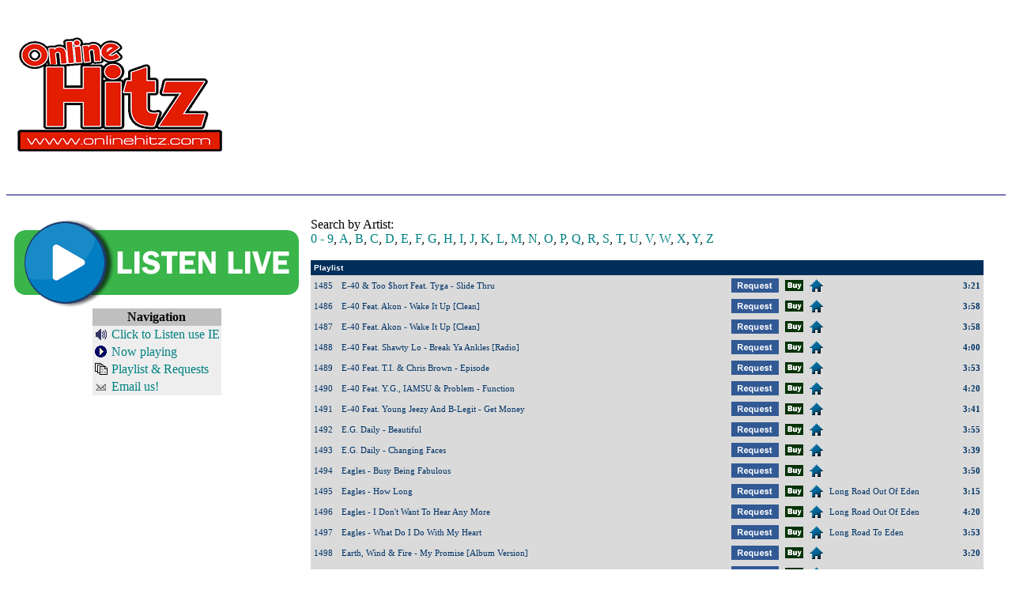

--- FILE ---
content_type: text/html
request_url: http://letjeffgetit.com/playlistE.html
body_size: 17760
content:



 
  
 

 
 





















<html>

<head>
<title></title>
<LINK REL=STYLESHEET HREF="style.css" TYPE="text/css">
<script language='JavaScript1.2' src='http://www.audiorealm.com/player/player.js.html?srefID=177074&subscription=no'></script>
<script language='JavaScript1.2' src='java/request.js'></script>
<script language='JavaScript1.2' src='java/songinfo.js'></script>
</head>

<body>

<div id="fb-root"></div>
<script>(function(d, s, id) {
  var js, fjs = d.getElementsByTagName(s)[0];
  if (d.getElementById(id)) return;
  js = d.createElement(s); js.id = id;
  js.src = "//connect.facebook.net/en_US/sdk.js#xfbml=1&version=v2.4";
  fjs.parentNode.insertBefore(js, fjs);
}(document, 'script', 'facebook-jssdk'));</script>

<table border="0" width="100%" cellspacing="0" cellpadding="0">
  <tr>
    <td width="1%" align="center"><a href="index.html"><img border="0" src="images/logo.png"></a><br>
      <img border="0" src="images/spacer.gif" width="15" height="13"></td>
    <td width="99%" valign="middle" align="left"><b><font size="5"> &nbsp; </font></b></td>
  </tr>
  <tr>
    <td width="100%" colspan="2" bgcolor="#000080"><img border="0" src="images/spacer.gif" width="1" height="1"></td>
  </tr>
</table>

<tr><td align="center">



<br>

<table border=0 cellspacing=5 cellpadding=5>
<tr>
 <td align="center" valign="top" width="1%">
<table border="0" cellspacing="0" cellpadding="2" bgcolor="#EEEEEE">
  <tr>
    <td nowrap colspan="2" bgcolor="#C0C0C0" align="center"><b>Navigation</b></td>
  </tr>
  <tr>
    <td nowrap align="center"><img border="0" src="images/speaker.gif"></td>
    
<!-- RCAST.NET - START EMBEDDED POP-UP HTML5 PLAYER - V1 --> 
<a style="cursor: pointer" onclick="window.open('http://embedded.rcast.net/?autoplay=true&bgcolor=212121&textcolor=FFFFFF&v=2&stream=http://onlinehitz.kicks-ass.net:8000/;stream/1','http://onlinehitz.kicks-ass.net:8000/;stream/1','scrollbars=yes,menubar=no,width=790,height=400,resizable=yes,toolbar=no,location=no,status=no')"><img src="https://www.rcast.net/assets/img/listenlive.png" border="0"></a> 
<!-- RCAST.NET - END EMBEDDED POP-UP HTML5 PLAYER - V1 -->




<td nowrap><a href="javascript:player(95940,-1)">Click to Listen use IE </a> </td>
  </tr>
  <tr>
    <td nowrap align="center"><img border="0" src="images/play.gif"></td>
    <td nowrap><a href="playing.html">Now playing</a></td>
  </tr>
  <tr>
    <td nowrap align="center"><img border="0" src="images/tb-file-list.gif"></td>
    <td nowrap><a href="playlistA.html">Playlist &amp; Requests</a></td>
  </tr>
  <tr>
    <td nowrap align="center"><img border="0" src="images/email.gif"></td>
    <td nowrap><a href="mailto:info@onlinehitz.com">Email us!</a></td>
  </tr>
</table>

<div style='float:left'>

</div>


 <br>
 <br>

 </td>
 <td align="left" valign="top" width="99%">


Search by Artist:<br><a href='playlist0.html'>0 - 9</a>, <a href='playlistA.html'>A</a>, <a href='playlistB.html'>B</a>, <a href='playlistC.html'>C</a>, <a href='playlistD.html'>D</a>, <a href='playlistE.html'>E</a>, <a href='playlistF.html'>F</a>, <a href='playlistG.html'>G</a>, <a href='playlistH.html'>H</a>, <a href='playlistI.html'>I</a>, <a href='playlistJ.html'>J</a>, <a href='playlistK.html'>K</a>, <a href='playlistL.html'>L</a>, <a href='playlistM.html'>M</a>, <a href='playlistN.html'>N</a>, <a href='playlistO.html'>O</a>, <a href='playlistP.html'>P</a>, <a href='playlistQ.html'>Q</a>, <a href='playlistR.html'>R</a>, <a href='playlistS.html'>S</a>, <a href='playlistT.html'>T</a>, <a href='playlistU.html'>U</a>, <a href='playlistV.html'>V</a>, <a href='playlistW.html'>W</a>, <a href='playlistX.html'>X</a>, <a href='playlistY.html'>Y</a>, <a href='playlistZ.html'>Z</a><br>

<br>

<table border="0" width="98%" cellspacing="0" cellpadding="4">
  <tr bgcolor="#002E5B"> 
    <td colspan="7" nowrap align="left"> 
      <b><font face="Verdana, Arial, Helvetica, sans-serif" size="1" color="#FFFFFF">Playlist</font></b>
    </td>
  </tr>	



  
 <tr bgcolor="#dadada"> 
    <td nowrap align="right" width="1%"><font size="2" color="#003366"><small>1485</small></font></td>
    <td nowrap><font size="2" color="#003366">&nbsp;<small>E-40 & Too $hort Feat. Tyga - Slide Thru</small></font></td>
	
	<td nowrap width="1%"> 
      <p align="center"><font size="2" color="#003366"><a href="javascript:request(7488,'onlinehitz.kicks-ass.net','1221')"><img
    src="images/request.gif" alt="Request this song now!" border="0"></a></font> 
    </td>
	
    <td nowrap width="1%"> 
      <p align="center"><font size="2" color="#003366"><a href="http://www.audiorealm.com/findcd.html?artist=E-40%20&%20Too%20$hort%20Feat.%20Tyga&title=Slide%20Thru&album=" target="_blank"><img
    src="images/buy.gif" alt="Buy this CD now!" border="0"></a></font> 
    </td>
    <td nowrap width="1%"> 
      <p align="center"><font size="2" color="#003366"><a href="http://www.audiorealm.com/findwebsite.html?artist=E-40%20&%20Too%20$hort%20Feat.%20Tyga&title=Slide%20Thru&album=" target="_blank"><img
    src="images/home.gif" alt="Artist homepage" border="0"></a></font> 
    </td>
	
    <td nowrap><font color="#003366" size="2"><small></small></font></td>
    <td nowrap> 
      <p align="right"><font color="#003366" size="2"><small><strong>3:21</strong></small></font>
    </td>
  </tr>

  
 <tr bgcolor="#dadada"> 
    <td nowrap align="right" width="1%"><font size="2" color="#003366"><small>1486</small></font></td>
    <td nowrap><font size="2" color="#003366">&nbsp;<small>E-40 Feat. Akon - Wake It Up [Clean]</small></font></td>
	
	<td nowrap width="1%"> 
      <p align="center"><font size="2" color="#003366"><a href="javascript:request(8621,'onlinehitz.kicks-ass.net','1221')"><img
    src="images/request.gif" alt="Request this song now!" border="0"></a></font> 
    </td>
	
    <td nowrap width="1%"> 
      <p align="center"><font size="2" color="#003366"><a href="http://www.audiorealm.com/findcd.html?artist=E-40%20Feat.%20Akon&title=Wake%20It%20Up%20[Clean]&album=" target="_blank"><img
    src="images/buy.gif" alt="Buy this CD now!" border="0"></a></font> 
    </td>
    <td nowrap width="1%"> 
      <p align="center"><font size="2" color="#003366"><a href="http://www.audiorealm.com/findwebsite.html?artist=E-40%20Feat.%20Akon&title=Wake%20It%20Up%20[Clean]&album=" target="_blank"><img
    src="images/home.gif" alt="Artist homepage" border="0"></a></font> 
    </td>
	
    <td nowrap><font color="#003366" size="2"><small></small></font></td>
    <td nowrap> 
      <p align="right"><font color="#003366" size="2"><small><strong>3:58</strong></small></font>
    </td>
  </tr>

  
 <tr bgcolor="#dadada"> 
    <td nowrap align="right" width="1%"><font size="2" color="#003366"><small>1487</small></font></td>
    <td nowrap><font size="2" color="#003366">&nbsp;<small>E-40 Feat. Akon - Wake It Up [Clean]</small></font></td>
	
	<td nowrap width="1%"> 
      <p align="center"><font size="2" color="#003366"><a href="javascript:request(8706,'onlinehitz.kicks-ass.net','1221')"><img
    src="images/request.gif" alt="Request this song now!" border="0"></a></font> 
    </td>
	
    <td nowrap width="1%"> 
      <p align="center"><font size="2" color="#003366"><a href="http://www.audiorealm.com/findcd.html?artist=E-40%20Feat.%20Akon&title=Wake%20It%20Up%20[Clean]&album=" target="_blank"><img
    src="images/buy.gif" alt="Buy this CD now!" border="0"></a></font> 
    </td>
    <td nowrap width="1%"> 
      <p align="center"><font size="2" color="#003366"><a href="http://www.audiorealm.com/findwebsite.html?artist=E-40%20Feat.%20Akon&title=Wake%20It%20Up%20[Clean]&album=" target="_blank"><img
    src="images/home.gif" alt="Artist homepage" border="0"></a></font> 
    </td>
	
    <td nowrap><font color="#003366" size="2"><small></small></font></td>
    <td nowrap> 
      <p align="right"><font color="#003366" size="2"><small><strong>3:58</strong></small></font>
    </td>
  </tr>

  
 <tr bgcolor="#dadada"> 
    <td nowrap align="right" width="1%"><font size="2" color="#003366"><small>1488</small></font></td>
    <td nowrap><font size="2" color="#003366">&nbsp;<small>E-40 Feat. Shawty Lo - Break Ya Ankles [Radio]</small></font></td>
	
	<td nowrap width="1%"> 
      <p align="center"><font size="2" color="#003366"><a href="javascript:request(8802,'onlinehitz.kicks-ass.net','1221')"><img
    src="images/request.gif" alt="Request this song now!" border="0"></a></font> 
    </td>
	
    <td nowrap width="1%"> 
      <p align="center"><font size="2" color="#003366"><a href="http://www.audiorealm.com/findcd.html?artist=E-40%20Feat.%20Shawty%20Lo&title=Break%20Ya%20Ankles%20[Radio]&album=" target="_blank"><img
    src="images/buy.gif" alt="Buy this CD now!" border="0"></a></font> 
    </td>
    <td nowrap width="1%"> 
      <p align="center"><font size="2" color="#003366"><a href="http://www.audiorealm.com/findwebsite.html?artist=E-40%20Feat.%20Shawty%20Lo&title=Break%20Ya%20Ankles%20[Radio]&album=" target="_blank"><img
    src="images/home.gif" alt="Artist homepage" border="0"></a></font> 
    </td>
	
    <td nowrap><font color="#003366" size="2"><small></small></font></td>
    <td nowrap> 
      <p align="right"><font color="#003366" size="2"><small><strong>4:00</strong></small></font>
    </td>
  </tr>

  
 <tr bgcolor="#dadada"> 
    <td nowrap align="right" width="1%"><font size="2" color="#003366"><small>1489</small></font></td>
    <td nowrap><font size="2" color="#003366">&nbsp;<small>E-40 Feat. T.I. & Chris Brown - Episode</small></font></td>
	
	<td nowrap width="1%"> 
      <p align="center"><font size="2" color="#003366"><a href="javascript:request(9552,'onlinehitz.kicks-ass.net','1221')"><img
    src="images/request.gif" alt="Request this song now!" border="0"></a></font> 
    </td>
	
    <td nowrap width="1%"> 
      <p align="center"><font size="2" color="#003366"><a href="http://www.audiorealm.com/findcd.html?artist=E-40%20Feat.%20T.I.%20&%20Chris%20Brown&title=Episode&album=" target="_blank"><img
    src="images/buy.gif" alt="Buy this CD now!" border="0"></a></font> 
    </td>
    <td nowrap width="1%"> 
      <p align="center"><font size="2" color="#003366"><a href="http://www.audiorealm.com/findwebsite.html?artist=E-40%20Feat.%20T.I.%20&%20Chris%20Brown&title=Episode&album=" target="_blank"><img
    src="images/home.gif" alt="Artist homepage" border="0"></a></font> 
    </td>
	
    <td nowrap><font color="#003366" size="2"><small></small></font></td>
    <td nowrap> 
      <p align="right"><font color="#003366" size="2"><small><strong>3:53</strong></small></font>
    </td>
  </tr>

  
 <tr bgcolor="#dadada"> 
    <td nowrap align="right" width="1%"><font size="2" color="#003366"><small>1490</small></font></td>
    <td nowrap><font size="2" color="#003366">&nbsp;<small>E-40 Feat. Y.G., IAMSU & Problem - Function</small></font></td>
	
	<td nowrap width="1%"> 
      <p align="center"><font size="2" color="#003366"><a href="javascript:request(6267,'onlinehitz.kicks-ass.net','1221')"><img
    src="images/request.gif" alt="Request this song now!" border="0"></a></font> 
    </td>
	
    <td nowrap width="1%"> 
      <p align="center"><font size="2" color="#003366"><a href="http://www.audiorealm.com/findcd.html?artist=E-40%20Feat.%20Y.G.,%20IAMSU%20&%20Problem&title=Function&album=" target="_blank"><img
    src="images/buy.gif" alt="Buy this CD now!" border="0"></a></font> 
    </td>
    <td nowrap width="1%"> 
      <p align="center"><font size="2" color="#003366"><a href="http://www.audiorealm.com/findwebsite.html?artist=E-40%20Feat.%20Y.G.,%20IAMSU%20&%20Problem&title=Function&album=" target="_blank"><img
    src="images/home.gif" alt="Artist homepage" border="0"></a></font> 
    </td>
	
    <td nowrap><font color="#003366" size="2"><small></small></font></td>
    <td nowrap> 
      <p align="right"><font color="#003366" size="2"><small><strong>4:20</strong></small></font>
    </td>
  </tr>

  
 <tr bgcolor="#dadada"> 
    <td nowrap align="right" width="1%"><font size="2" color="#003366"><small>1491</small></font></td>
    <td nowrap><font size="2" color="#003366">&nbsp;<small>E-40 Feat. Young Jeezy And B-Legit - Get Money</small></font></td>
	
	<td nowrap width="1%"> 
      <p align="center"><font size="2" color="#003366"><a href="javascript:request(5587,'onlinehitz.kicks-ass.net','1221')"><img
    src="images/request.gif" alt="Request this song now!" border="0"></a></font> 
    </td>
	
    <td nowrap width="1%"> 
      <p align="center"><font size="2" color="#003366"><a href="http://www.audiorealm.com/findcd.html?artist=E-40%20Feat.%20Young%20Jeezy%20And%20B-Legit&title=Get%20Money&album=" target="_blank"><img
    src="images/buy.gif" alt="Buy this CD now!" border="0"></a></font> 
    </td>
    <td nowrap width="1%"> 
      <p align="center"><font size="2" color="#003366"><a href="http://www.audiorealm.com/findwebsite.html?artist=E-40%20Feat.%20Young%20Jeezy%20And%20B-Legit&title=Get%20Money&album=" target="_blank"><img
    src="images/home.gif" alt="Artist homepage" border="0"></a></font> 
    </td>
	
    <td nowrap><font color="#003366" size="2"><small></small></font></td>
    <td nowrap> 
      <p align="right"><font color="#003366" size="2"><small><strong>3:41</strong></small></font>
    </td>
  </tr>

  
 <tr bgcolor="#dadada"> 
    <td nowrap align="right" width="1%"><font size="2" color="#003366"><small>1492</small></font></td>
    <td nowrap><font size="2" color="#003366">&nbsp;<small>E.G. Daily - Beautiful</small></font></td>
	
	<td nowrap width="1%"> 
      <p align="center"><font size="2" color="#003366"><a href="javascript:request(8388,'onlinehitz.kicks-ass.net','1221')"><img
    src="images/request.gif" alt="Request this song now!" border="0"></a></font> 
    </td>
	
    <td nowrap width="1%"> 
      <p align="center"><font size="2" color="#003366"><a href="http://www.audiorealm.com/findcd.html?artist=E.G.%20Daily&title=Beautiful&album=" target="_blank"><img
    src="images/buy.gif" alt="Buy this CD now!" border="0"></a></font> 
    </td>
    <td nowrap width="1%"> 
      <p align="center"><font size="2" color="#003366"><a href="http://www.audiorealm.com/findwebsite.html?artist=E.G.%20Daily&title=Beautiful&album=" target="_blank"><img
    src="images/home.gif" alt="Artist homepage" border="0"></a></font> 
    </td>
	
    <td nowrap><font color="#003366" size="2"><small></small></font></td>
    <td nowrap> 
      <p align="right"><font color="#003366" size="2"><small><strong>3:55</strong></small></font>
    </td>
  </tr>

  
 <tr bgcolor="#dadada"> 
    <td nowrap align="right" width="1%"><font size="2" color="#003366"><small>1493</small></font></td>
    <td nowrap><font size="2" color="#003366">&nbsp;<small>E.G. Daily - Changing Faces</small></font></td>
	
	<td nowrap width="1%"> 
      <p align="center"><font size="2" color="#003366"><a href="javascript:request(7132,'onlinehitz.kicks-ass.net','1221')"><img
    src="images/request.gif" alt="Request this song now!" border="0"></a></font> 
    </td>
	
    <td nowrap width="1%"> 
      <p align="center"><font size="2" color="#003366"><a href="http://www.audiorealm.com/findcd.html?artist=E.G.%20Daily&title=Changing%20Faces&album=" target="_blank"><img
    src="images/buy.gif" alt="Buy this CD now!" border="0"></a></font> 
    </td>
    <td nowrap width="1%"> 
      <p align="center"><font size="2" color="#003366"><a href="http://www.audiorealm.com/findwebsite.html?artist=E.G.%20Daily&title=Changing%20Faces&album=" target="_blank"><img
    src="images/home.gif" alt="Artist homepage" border="0"></a></font> 
    </td>
	
    <td nowrap><font color="#003366" size="2"><small></small></font></td>
    <td nowrap> 
      <p align="right"><font color="#003366" size="2"><small><strong>3:39</strong></small></font>
    </td>
  </tr>

  
 <tr bgcolor="#dadada"> 
    <td nowrap align="right" width="1%"><font size="2" color="#003366"><small>1494</small></font></td>
    <td nowrap><font size="2" color="#003366">&nbsp;<small>Eagles - Busy Being Fabulous</small></font></td>
	
	<td nowrap width="1%"> 
      <p align="center"><font size="2" color="#003366"><a href="javascript:request(8100,'onlinehitz.kicks-ass.net','1221')"><img
    src="images/request.gif" alt="Request this song now!" border="0"></a></font> 
    </td>
	
    <td nowrap width="1%"> 
      <p align="center"><font size="2" color="#003366"><a href="http://www.audiorealm.com/findcd.html?artist=Eagles&title=Busy%20Being%20Fabulous&album=" target="_blank"><img
    src="images/buy.gif" alt="Buy this CD now!" border="0"></a></font> 
    </td>
    <td nowrap width="1%"> 
      <p align="center"><font size="2" color="#003366"><a href="http://www.audiorealm.com/findwebsite.html?artist=Eagles&title=Busy%20Being%20Fabulous&album=" target="_blank"><img
    src="images/home.gif" alt="Artist homepage" border="0"></a></font> 
    </td>
	
    <td nowrap><font color="#003366" size="2"><small></small></font></td>
    <td nowrap> 
      <p align="right"><font color="#003366" size="2"><small><strong>3:50</strong></small></font>
    </td>
  </tr>

  
 <tr bgcolor="#dadada"> 
    <td nowrap align="right" width="1%"><font size="2" color="#003366"><small>1495</small></font></td>
    <td nowrap><font size="2" color="#003366">&nbsp;<small>Eagles - How Long</small></font></td>
	
	<td nowrap width="1%"> 
      <p align="center"><font size="2" color="#003366"><a href="javascript:request(7008,'onlinehitz.kicks-ass.net','1221')"><img
    src="images/request.gif" alt="Request this song now!" border="0"></a></font> 
    </td>
	
    <td nowrap width="1%"> 
      <p align="center"><font size="2" color="#003366"><a href="http://www.audiorealm.com/findcd.html?artist=Eagles&title=How%20Long&album=Long%20Road%20Out%20Of%20Eden" target="_blank"><img
    src="images/buy.gif" alt="Buy this CD now!" border="0"></a></font> 
    </td>
    <td nowrap width="1%"> 
      <p align="center"><font size="2" color="#003366"><a href="http://www.audiorealm.com/findwebsite.html?artist=Eagles&title=How%20Long&album=Long%20Road%20Out%20Of%20Eden" target="_blank"><img
    src="images/home.gif" alt="Artist homepage" border="0"></a></font> 
    </td>
	
    <td nowrap><font color="#003366" size="2"><small>Long Road Out Of Eden</small></font></td>
    <td nowrap> 
      <p align="right"><font color="#003366" size="2"><small><strong>3:15</strong></small></font>
    </td>
  </tr>

  
 <tr bgcolor="#dadada"> 
    <td nowrap align="right" width="1%"><font size="2" color="#003366"><small>1496</small></font></td>
    <td nowrap><font size="2" color="#003366">&nbsp;<small>Eagles - I Don't Want To Hear Any More</small></font></td>
	
	<td nowrap width="1%"> 
      <p align="center"><font size="2" color="#003366"><a href="javascript:request(5367,'onlinehitz.kicks-ass.net','1221')"><img
    src="images/request.gif" alt="Request this song now!" border="0"></a></font> 
    </td>
	
    <td nowrap width="1%"> 
      <p align="center"><font size="2" color="#003366"><a href="http://www.audiorealm.com/findcd.html?artist=Eagles&title=I%20Don't%20Want%20To%20Hear%20Any%20More&album=Long%20Road%20Out%20Of%20Eden" target="_blank"><img
    src="images/buy.gif" alt="Buy this CD now!" border="0"></a></font> 
    </td>
    <td nowrap width="1%"> 
      <p align="center"><font size="2" color="#003366"><a href="http://www.audiorealm.com/findwebsite.html?artist=Eagles&title=I%20Don't%20Want%20To%20Hear%20Any%20More&album=Long%20Road%20Out%20Of%20Eden" target="_blank"><img
    src="images/home.gif" alt="Artist homepage" border="0"></a></font> 
    </td>
	
    <td nowrap><font color="#003366" size="2"><small>Long Road Out Of Eden</small></font></td>
    <td nowrap> 
      <p align="right"><font color="#003366" size="2"><small><strong>4:20</strong></small></font>
    </td>
  </tr>

  
 <tr bgcolor="#dadada"> 
    <td nowrap align="right" width="1%"><font size="2" color="#003366"><small>1497</small></font></td>
    <td nowrap><font size="2" color="#003366">&nbsp;<small>Eagles - What Do I Do With My Heart</small></font></td>
	
	<td nowrap width="1%"> 
      <p align="center"><font size="2" color="#003366"><a href="javascript:request(8752,'onlinehitz.kicks-ass.net','1221')"><img
    src="images/request.gif" alt="Request this song now!" border="0"></a></font> 
    </td>
	
    <td nowrap width="1%"> 
      <p align="center"><font size="2" color="#003366"><a href="http://www.audiorealm.com/findcd.html?artist=Eagles&title=What%20Do%20I%20Do%20With%20My%20Heart&album=Long%20Road%20To%20Eden" target="_blank"><img
    src="images/buy.gif" alt="Buy this CD now!" border="0"></a></font> 
    </td>
    <td nowrap width="1%"> 
      <p align="center"><font size="2" color="#003366"><a href="http://www.audiorealm.com/findwebsite.html?artist=Eagles&title=What%20Do%20I%20Do%20With%20My%20Heart&album=Long%20Road%20To%20Eden" target="_blank"><img
    src="images/home.gif" alt="Artist homepage" border="0"></a></font> 
    </td>
	
    <td nowrap><font color="#003366" size="2"><small>Long Road To Eden</small></font></td>
    <td nowrap> 
      <p align="right"><font color="#003366" size="2"><small><strong>3:53</strong></small></font>
    </td>
  </tr>

  
 <tr bgcolor="#dadada"> 
    <td nowrap align="right" width="1%"><font size="2" color="#003366"><small>1498</small></font></td>
    <td nowrap><font size="2" color="#003366">&nbsp;<small>Earth, Wind & Fire - My Promise [Album Version]</small></font></td>
	
	<td nowrap width="1%"> 
      <p align="center"><font size="2" color="#003366"><a href="javascript:request(9366,'onlinehitz.kicks-ass.net','1221')"><img
    src="images/request.gif" alt="Request this song now!" border="0"></a></font> 
    </td>
	
    <td nowrap width="1%"> 
      <p align="center"><font size="2" color="#003366"><a href="http://www.audiorealm.com/findcd.html?artist=Earth,%20Wind%20&%20Fire&title=My%20Promise%20[Album%20Version]&album=" target="_blank"><img
    src="images/buy.gif" alt="Buy this CD now!" border="0"></a></font> 
    </td>
    <td nowrap width="1%"> 
      <p align="center"><font size="2" color="#003366"><a href="http://www.audiorealm.com/findwebsite.html?artist=Earth,%20Wind%20&%20Fire&title=My%20Promise%20[Album%20Version]&album=" target="_blank"><img
    src="images/home.gif" alt="Artist homepage" border="0"></a></font> 
    </td>
	
    <td nowrap><font color="#003366" size="2"><small></small></font></td>
    <td nowrap> 
      <p align="right"><font color="#003366" size="2"><small><strong>3:20</strong></small></font>
    </td>
  </tr>

  
 <tr bgcolor="#dadada"> 
    <td nowrap align="right" width="1%"><font size="2" color="#003366"><small>1499</small></font></td>
    <td nowrap><font size="2" color="#003366">&nbsp;<small>Earth, Wind & Fire   Chicago - You</small></font></td>
	
	<td nowrap width="1%"> 
      <p align="center"><font size="2" color="#003366"><a href="javascript:request(5267,'onlinehitz.kicks-ass.net','1221')"><img
    src="images/request.gif" alt="Request this song now!" border="0"></a></font> 
    </td>
	
    <td nowrap width="1%"> 
      <p align="center"><font size="2" color="#003366"><a href="http://www.audiorealm.com/findcd.html?artist=Earth,%20Wind%20&%20Fire%20%20%20Chicago&title=You&album=" target="_blank"><img
    src="images/buy.gif" alt="Buy this CD now!" border="0"></a></font> 
    </td>
    <td nowrap width="1%"> 
      <p align="center"><font size="2" color="#003366"><a href="http://www.audiorealm.com/findwebsite.html?artist=Earth,%20Wind%20&%20Fire%20%20%20Chicago&title=You&album=" target="_blank"><img
    src="images/home.gif" alt="Artist homepage" border="0"></a></font> 
    </td>
	
    <td nowrap><font color="#003366" size="2"><small></small></font></td>
    <td nowrap> 
      <p align="right"><font color="#003366" size="2"><small><strong>3:29</strong></small></font>
    </td>
  </tr>

  
 <tr bgcolor="#dadada"> 
    <td nowrap align="right" width="1%"><font size="2" color="#003366"><small>1500</small></font></td>
    <td nowrap><font size="2" color="#003366">&nbsp;<small>Echosmith - Cool Kids</small></font></td>
	
	<td nowrap width="1%"> 
      <p align="center"><font size="2" color="#003366"><a href="javascript:request(9959,'onlinehitz.kicks-ass.net','1221')"><img
    src="images/request.gif" alt="Request this song now!" border="0"></a></font> 
    </td>
	
    <td nowrap width="1%"> 
      <p align="center"><font size="2" color="#003366"><a href="http://www.audiorealm.com/findcd.html?artist=Echosmith&title=Cool%20Kids&album=" target="_blank"><img
    src="images/buy.gif" alt="Buy this CD now!" border="0"></a></font> 
    </td>
    <td nowrap width="1%"> 
      <p align="center"><font size="2" color="#003366"><a href="http://www.audiorealm.com/findwebsite.html?artist=Echosmith&title=Cool%20Kids&album=" target="_blank"><img
    src="images/home.gif" alt="Artist homepage" border="0"></a></font> 
    </td>
	
    <td nowrap><font color="#003366" size="2"><small></small></font></td>
    <td nowrap> 
      <p align="right"><font color="#003366" size="2"><small><strong>3:38</strong></small></font>
    </td>
  </tr>

  
 <tr bgcolor="#dadada"> 
    <td nowrap align="right" width="1%"><font size="2" color="#003366"><small>1501</small></font></td>
    <td nowrap><font size="2" color="#003366">&nbsp;<small>Ed Hale - Scene In San Francisco</small></font></td>
	
	<td nowrap width="1%"> 
      <p align="center"><font size="2" color="#003366"><a href="javascript:request(6065,'onlinehitz.kicks-ass.net','1221')"><img
    src="images/request.gif" alt="Request this song now!" border="0"></a></font> 
    </td>
	
    <td nowrap width="1%"> 
      <p align="center"><font size="2" color="#003366"><a href="http://www.audiorealm.com/findcd.html?artist=Ed%20Hale&title=Scene%20In%20San%20Francisco&album=" target="_blank"><img
    src="images/buy.gif" alt="Buy this CD now!" border="0"></a></font> 
    </td>
    <td nowrap width="1%"> 
      <p align="center"><font size="2" color="#003366"><a href="http://www.audiorealm.com/findwebsite.html?artist=Ed%20Hale&title=Scene%20In%20San%20Francisco&album=" target="_blank"><img
    src="images/home.gif" alt="Artist homepage" border="0"></a></font> 
    </td>
	
    <td nowrap><font color="#003366" size="2"><small></small></font></td>
    <td nowrap> 
      <p align="right"><font color="#003366" size="2"><small><strong>3:51</strong></small></font>
    </td>
  </tr>

  
 <tr bgcolor="#dadada"> 
    <td nowrap align="right" width="1%"><font size="2" color="#003366"><small>1502</small></font></td>
    <td nowrap><font size="2" color="#003366">&nbsp;<small>Ed Sheeran - Castle On The Hill</small></font></td>
	
	<td nowrap width="1%"> 
      <p align="center"><font size="2" color="#003366"><a href="javascript:request(10405,'onlinehitz.kicks-ass.net','1221')"><img
    src="images/request.gif" alt="Request this song now!" border="0"></a></font> 
    </td>
	
    <td nowrap width="1%"> 
      <p align="center"><font size="2" color="#003366"><a href="http://www.audiorealm.com/findcd.html?artist=Ed%20Sheeran&title=Castle%20On%20The%20Hill&album=" target="_blank"><img
    src="images/buy.gif" alt="Buy this CD now!" border="0"></a></font> 
    </td>
    <td nowrap width="1%"> 
      <p align="center"><font size="2" color="#003366"><a href="http://www.audiorealm.com/findwebsite.html?artist=Ed%20Sheeran&title=Castle%20On%20The%20Hill&album=" target="_blank"><img
    src="images/home.gif" alt="Artist homepage" border="0"></a></font> 
    </td>
	
    <td nowrap><font color="#003366" size="2"><small></small></font></td>
    <td nowrap> 
      <p align="right"><font color="#003366" size="2"><small><strong>4:19</strong></small></font>
    </td>
  </tr>

  
 <tr bgcolor="#dadada"> 
    <td nowrap align="right" width="1%"><font size="2" color="#003366"><small>1503</small></font></td>
    <td nowrap><font size="2" color="#003366">&nbsp;<small>Ed Sheeran - Castle On The Hill [Country Club Martini Crew US Extended Mix]</small></font></td>
	
	<td nowrap width="1%"> 
      <p align="center"><font size="2" color="#003366"><a href="javascript:request(10513,'onlinehitz.kicks-ass.net','1221')"><img
    src="images/request.gif" alt="Request this song now!" border="0"></a></font> 
    </td>
	
    <td nowrap width="1%"> 
      <p align="center"><font size="2" color="#003366"><a href="http://www.audiorealm.com/findcd.html?artist=Ed%20Sheeran&title=Castle%20On%20The%20Hill%20[Country%20Club%20Martini%20Crew%20US%20Extended%20Mix]&album=" target="_blank"><img
    src="images/buy.gif" alt="Buy this CD now!" border="0"></a></font> 
    </td>
    <td nowrap width="1%"> 
      <p align="center"><font size="2" color="#003366"><a href="http://www.audiorealm.com/findwebsite.html?artist=Ed%20Sheeran&title=Castle%20On%20The%20Hill%20[Country%20Club%20Martini%20Crew%20US%20Extended%20Mix]&album=" target="_blank"><img
    src="images/home.gif" alt="Artist homepage" border="0"></a></font> 
    </td>
	
    <td nowrap><font color="#003366" size="2"><small></small></font></td>
    <td nowrap> 
      <p align="right"><font color="#003366" size="2"><small><strong>5:43</strong></small></font>
    </td>
  </tr>

  
 <tr bgcolor="#dadada"> 
    <td nowrap align="right" width="1%"><font size="2" color="#003366"><small>1504</small></font></td>
    <td nowrap><font size="2" color="#003366">&nbsp;<small>Ed Sheeran - Don't</small></font></td>
	
	<td nowrap width="1%"> 
      <p align="center"><font size="2" color="#003366"><a href="javascript:request(9960,'onlinehitz.kicks-ass.net','1221')"><img
    src="images/request.gif" alt="Request this song now!" border="0"></a></font> 
    </td>
	
    <td nowrap width="1%"> 
      <p align="center"><font size="2" color="#003366"><a href="http://www.audiorealm.com/findcd.html?artist=Ed%20Sheeran&title=Don't&album=" target="_blank"><img
    src="images/buy.gif" alt="Buy this CD now!" border="0"></a></font> 
    </td>
    <td nowrap width="1%"> 
      <p align="center"><font size="2" color="#003366"><a href="http://www.audiorealm.com/findwebsite.html?artist=Ed%20Sheeran&title=Don't&album=" target="_blank"><img
    src="images/home.gif" alt="Artist homepage" border="0"></a></font> 
    </td>
	
    <td nowrap><font color="#003366" size="2"><small></small></font></td>
    <td nowrap> 
      <p align="right"><font color="#003366" size="2"><small><strong>3:36</strong></small></font>
    </td>
  </tr>

  
 <tr bgcolor="#dadada"> 
    <td nowrap align="right" width="1%"><font size="2" color="#003366"><small>1505</small></font></td>
    <td nowrap><font size="2" color="#003366">&nbsp;<small>Ed Sheeran - I See Fire</small></font></td>
	
	<td nowrap width="1%"> 
      <p align="center"><font size="2" color="#003366"><a href="javascript:request(9622,'onlinehitz.kicks-ass.net','1221')"><img
    src="images/request.gif" alt="Request this song now!" border="0"></a></font> 
    </td>
	
    <td nowrap width="1%"> 
      <p align="center"><font size="2" color="#003366"><a href="http://www.audiorealm.com/findcd.html?artist=Ed%20Sheeran&title=I%20See%20Fire&album=" target="_blank"><img
    src="images/buy.gif" alt="Buy this CD now!" border="0"></a></font> 
    </td>
    <td nowrap width="1%"> 
      <p align="center"><font size="2" color="#003366"><a href="http://www.audiorealm.com/findwebsite.html?artist=Ed%20Sheeran&title=I%20See%20Fire&album=" target="_blank"><img
    src="images/home.gif" alt="Artist homepage" border="0"></a></font> 
    </td>
	
    <td nowrap><font color="#003366" size="2"><small></small></font></td>
    <td nowrap> 
      <p align="right"><font color="#003366" size="2"><small><strong>3:49</strong></small></font>
    </td>
  </tr>

  
 <tr bgcolor="#dadada"> 
    <td nowrap align="right" width="1%"><font size="2" color="#003366"><small>1506</small></font></td>
    <td nowrap><font size="2" color="#003366">&nbsp;<small>Ed Sheeran - Lego House</small></font></td>
	
	<td nowrap width="1%"> 
      <p align="center"><font size="2" color="#003366"><a href="javascript:request(7441,'onlinehitz.kicks-ass.net','1221')"><img
    src="images/request.gif" alt="Request this song now!" border="0"></a></font> 
    </td>
	
    <td nowrap width="1%"> 
      <p align="center"><font size="2" color="#003366"><a href="http://www.audiorealm.com/findcd.html?artist=Ed%20Sheeran&title=Lego%20House&album=" target="_blank"><img
    src="images/buy.gif" alt="Buy this CD now!" border="0"></a></font> 
    </td>
    <td nowrap width="1%"> 
      <p align="center"><font size="2" color="#003366"><a href="http://www.audiorealm.com/findwebsite.html?artist=Ed%20Sheeran&title=Lego%20House&album=" target="_blank"><img
    src="images/home.gif" alt="Artist homepage" border="0"></a></font> 
    </td>
	
    <td nowrap><font color="#003366" size="2"><small></small></font></td>
    <td nowrap> 
      <p align="right"><font color="#003366" size="2"><small><strong>3:02</strong></small></font>
    </td>
  </tr>

  
 <tr bgcolor="#dadada"> 
    <td nowrap align="right" width="1%"><font size="2" color="#003366"><small>1507</small></font></td>
    <td nowrap><font size="2" color="#003366">&nbsp;<small>Ed Sheeran - Perfect</small></font></td>
	
	<td nowrap width="1%"> 
      <p align="center"><font size="2" color="#003366"><a href="javascript:request(10514,'onlinehitz.kicks-ass.net','1221')"><img
    src="images/request.gif" alt="Request this song now!" border="0"></a></font> 
    </td>
	
    <td nowrap width="1%"> 
      <p align="center"><font size="2" color="#003366"><a href="http://www.audiorealm.com/findcd.html?artist=Ed%20Sheeran&title=Perfect&album=" target="_blank"><img
    src="images/buy.gif" alt="Buy this CD now!" border="0"></a></font> 
    </td>
    <td nowrap width="1%"> 
      <p align="center"><font size="2" color="#003366"><a href="http://www.audiorealm.com/findwebsite.html?artist=Ed%20Sheeran&title=Perfect&album=" target="_blank"><img
    src="images/home.gif" alt="Artist homepage" border="0"></a></font> 
    </td>
	
    <td nowrap><font color="#003366" size="2"><small></small></font></td>
    <td nowrap> 
      <p align="right"><font color="#003366" size="2"><small><strong>4:19</strong></small></font>
    </td>
  </tr>

  
 <tr bgcolor="#dadada"> 
    <td nowrap align="right" width="1%"><font size="2" color="#003366"><small>1508</small></font></td>
    <td nowrap><font size="2" color="#003366">&nbsp;<small>Ed Sheeran - Shape Of You</small></font></td>
	
	<td nowrap width="1%"> 
      <p align="center"><font size="2" color="#003366"><a href="javascript:request(10407,'onlinehitz.kicks-ass.net','1221')"><img
    src="images/request.gif" alt="Request this song now!" border="0"></a></font> 
    </td>
	
    <td nowrap width="1%"> 
      <p align="center"><font size="2" color="#003366"><a href="http://www.audiorealm.com/findcd.html?artist=Ed%20Sheeran&title=Shape%20Of%20You&album=" target="_blank"><img
    src="images/buy.gif" alt="Buy this CD now!" border="0"></a></font> 
    </td>
    <td nowrap width="1%"> 
      <p align="center"><font size="2" color="#003366"><a href="http://www.audiorealm.com/findwebsite.html?artist=Ed%20Sheeran&title=Shape%20Of%20You&album=" target="_blank"><img
    src="images/home.gif" alt="Artist homepage" border="0"></a></font> 
    </td>
	
    <td nowrap><font color="#003366" size="2"><small></small></font></td>
    <td nowrap> 
      <p align="right"><font color="#003366" size="2"><small><strong>3:52</strong></small></font>
    </td>
  </tr>

  
 <tr bgcolor="#dadada"> 
    <td nowrap align="right" width="1%"><font size="2" color="#003366"><small>1509</small></font></td>
    <td nowrap><font size="2" color="#003366">&nbsp;<small>Ed Sheeran - Shape Of You [Jack Wins Radio Edit]</small></font></td>
	
	<td nowrap width="1%"> 
      <p align="center"><font size="2" color="#003366"><a href="javascript:request(10406,'onlinehitz.kicks-ass.net','1221')"><img
    src="images/request.gif" alt="Request this song now!" border="0"></a></font> 
    </td>
	
    <td nowrap width="1%"> 
      <p align="center"><font size="2" color="#003366"><a href="http://www.audiorealm.com/findcd.html?artist=Ed%20Sheeran&title=Shape%20Of%20You%20[Jack%20Wins%20Radio%20Edit]&album=" target="_blank"><img
    src="images/buy.gif" alt="Buy this CD now!" border="0"></a></font> 
    </td>
    <td nowrap width="1%"> 
      <p align="center"><font size="2" color="#003366"><a href="http://www.audiorealm.com/findwebsite.html?artist=Ed%20Sheeran&title=Shape%20Of%20You%20[Jack%20Wins%20Radio%20Edit]&album=" target="_blank"><img
    src="images/home.gif" alt="Artist homepage" border="0"></a></font> 
    </td>
	
    <td nowrap><font color="#003366" size="2"><small></small></font></td>
    <td nowrap> 
      <p align="right"><font color="#003366" size="2"><small><strong>3:20</strong></small></font>
    </td>
  </tr>

  
 <tr bgcolor="#dadada"> 
    <td nowrap align="right" width="1%"><font size="2" color="#003366"><small>1510</small></font></td>
    <td nowrap><font size="2" color="#003366">&nbsp;<small>Ed Sheeran - Sing</small></font></td>
	
	<td nowrap width="1%"> 
      <p align="center"><font size="2" color="#003366"><a href="javascript:request(9961,'onlinehitz.kicks-ass.net','1221')"><img
    src="images/request.gif" alt="Request this song now!" border="0"></a></font> 
    </td>
	
    <td nowrap width="1%"> 
      <p align="center"><font size="2" color="#003366"><a href="http://www.audiorealm.com/findcd.html?artist=Ed%20Sheeran&title=Sing&album=" target="_blank"><img
    src="images/buy.gif" alt="Buy this CD now!" border="0"></a></font> 
    </td>
    <td nowrap width="1%"> 
      <p align="center"><font size="2" color="#003366"><a href="http://www.audiorealm.com/findwebsite.html?artist=Ed%20Sheeran&title=Sing&album=" target="_blank"><img
    src="images/home.gif" alt="Artist homepage" border="0"></a></font> 
    </td>
	
    <td nowrap><font color="#003366" size="2"><small></small></font></td>
    <td nowrap> 
      <p align="right"><font color="#003366" size="2"><small><strong>3:21</strong></small></font>
    </td>
  </tr>

  
 <tr bgcolor="#dadada"> 
    <td nowrap align="right" width="1%"><font size="2" color="#003366"><small>1511</small></font></td>
    <td nowrap><font size="2" color="#003366">&nbsp;<small>Ed Sheeran - The A Team</small></font></td>
	
	<td nowrap width="1%"> 
      <p align="center"><font size="2" color="#003366"><a href="javascript:request(6080,'onlinehitz.kicks-ass.net','1221')"><img
    src="images/request.gif" alt="Request this song now!" border="0"></a></font> 
    </td>
	
    <td nowrap width="1%"> 
      <p align="center"><font size="2" color="#003366"><a href="http://www.audiorealm.com/findcd.html?artist=Ed%20Sheeran&title=The%20A%20Team&album=" target="_blank"><img
    src="images/buy.gif" alt="Buy this CD now!" border="0"></a></font> 
    </td>
    <td nowrap width="1%"> 
      <p align="center"><font size="2" color="#003366"><a href="http://www.audiorealm.com/findwebsite.html?artist=Ed%20Sheeran&title=The%20A%20Team&album=" target="_blank"><img
    src="images/home.gif" alt="Artist homepage" border="0"></a></font> 
    </td>
	
    <td nowrap><font color="#003366" size="2"><small></small></font></td>
    <td nowrap> 
      <p align="right"><font color="#003366" size="2"><small><strong>4:20</strong></small></font>
    </td>
  </tr>

  
 <tr bgcolor="#dadada"> 
    <td nowrap align="right" width="1%"><font size="2" color="#003366"><small>1512</small></font></td>
    <td nowrap><font size="2" color="#003366">&nbsp;<small>Ed Sheeran - The A Team</small></font></td>
	
	<td nowrap width="1%"> 
      <p align="center"><font size="2" color="#003366"><a href="javascript:request(7398,'onlinehitz.kicks-ass.net','1221')"><img
    src="images/request.gif" alt="Request this song now!" border="0"></a></font> 
    </td>
	
    <td nowrap width="1%"> 
      <p align="center"><font size="2" color="#003366"><a href="http://www.audiorealm.com/findcd.html?artist=Ed%20Sheeran&title=The%20A%20Team&album=" target="_blank"><img
    src="images/buy.gif" alt="Buy this CD now!" border="0"></a></font> 
    </td>
    <td nowrap width="1%"> 
      <p align="center"><font size="2" color="#003366"><a href="http://www.audiorealm.com/findwebsite.html?artist=Ed%20Sheeran&title=The%20A%20Team&album=" target="_blank"><img
    src="images/home.gif" alt="Artist homepage" border="0"></a></font> 
    </td>
	
    <td nowrap><font color="#003366" size="2"><small></small></font></td>
    <td nowrap> 
      <p align="right"><font color="#003366" size="2"><small><strong>4:20</strong></small></font>
    </td>
  </tr>

  
 <tr bgcolor="#dadada"> 
    <td nowrap align="right" width="1%"><font size="2" color="#003366"><small>1513</small></font></td>
    <td nowrap><font size="2" color="#003366">&nbsp;<small>Ed Sheeran - You Need Me, I Don't Need You [Radio Edit]</small></font></td>
	
	<td nowrap width="1%"> 
      <p align="center"><font size="2" color="#003366"><a href="javascript:request(9412,'onlinehitz.kicks-ass.net','1221')"><img
    src="images/request.gif" alt="Request this song now!" border="0"></a></font> 
    </td>
	
    <td nowrap width="1%"> 
      <p align="center"><font size="2" color="#003366"><a href="http://www.audiorealm.com/findcd.html?artist=Ed%20Sheeran&title=You%20Need%20Me,%20I%20Don't%20Need%20You%20[Radio%20Edit]&album=" target="_blank"><img
    src="images/buy.gif" alt="Buy this CD now!" border="0"></a></font> 
    </td>
    <td nowrap width="1%"> 
      <p align="center"><font size="2" color="#003366"><a href="http://www.audiorealm.com/findwebsite.html?artist=Ed%20Sheeran&title=You%20Need%20Me,%20I%20Don't%20Need%20You%20[Radio%20Edit]&album=" target="_blank"><img
    src="images/home.gif" alt="Artist homepage" border="0"></a></font> 
    </td>
	
    <td nowrap><font color="#003366" size="2"><small></small></font></td>
    <td nowrap> 
      <p align="right"><font color="#003366" size="2"><small><strong>3:01</strong></small></font>
    </td>
  </tr>

  
 <tr bgcolor="#dadada"> 
    <td nowrap align="right" width="1%"><font size="2" color="#003366"><small>1514</small></font></td>
    <td nowrap><font size="2" color="#003366">&nbsp;<small>Eddie Vedder - Hard Sun [Album Version]</small></font></td>
	
	<td nowrap width="1%"> 
      <p align="center"><font size="2" color="#003366"><a href="javascript:request(7103,'onlinehitz.kicks-ass.net','1221')"><img
    src="images/request.gif" alt="Request this song now!" border="0"></a></font> 
    </td>
	
    <td nowrap width="1%"> 
      <p align="center"><font size="2" color="#003366"><a href="http://www.audiorealm.com/findcd.html?artist=Eddie%20Vedder&title=Hard%20Sun%20[Album%20Version]&album=Into%20The%20Wild" target="_blank"><img
    src="images/buy.gif" alt="Buy this CD now!" border="0"></a></font> 
    </td>
    <td nowrap width="1%"> 
      <p align="center"><font size="2" color="#003366"><a href="http://www.audiorealm.com/findwebsite.html?artist=Eddie%20Vedder&title=Hard%20Sun%20[Album%20Version]&album=Into%20The%20Wild" target="_blank"><img
    src="images/home.gif" alt="Artist homepage" border="0"></a></font> 
    </td>
	
    <td nowrap><font color="#003366" size="2"><small>Into The Wild</small></font></td>
    <td nowrap> 
      <p align="right"><font color="#003366" size="2"><small><strong>4:21</strong></small></font>
    </td>
  </tr>

  
 <tr bgcolor="#dadada"> 
    <td nowrap align="right" width="1%"><font size="2" color="#003366"><small>1515</small></font></td>
    <td nowrap><font size="2" color="#003366">&nbsp;<small>Eddie Vedder - Rise</small></font></td>
	
	<td nowrap width="1%"> 
      <p align="center"><font size="2" color="#003366"><a href="javascript:request(8745,'onlinehitz.kicks-ass.net','1221')"><img
    src="images/request.gif" alt="Request this song now!" border="0"></a></font> 
    </td>
	
    <td nowrap width="1%"> 
      <p align="center"><font size="2" color="#003366"><a href="http://www.audiorealm.com/findcd.html?artist=Eddie%20Vedder&title=Rise&album=O.S.T.%20Into%20The%20Wild" target="_blank"><img
    src="images/buy.gif" alt="Buy this CD now!" border="0"></a></font> 
    </td>
    <td nowrap width="1%"> 
      <p align="center"><font size="2" color="#003366"><a href="http://www.audiorealm.com/findwebsite.html?artist=Eddie%20Vedder&title=Rise&album=O.S.T.%20Into%20The%20Wild" target="_blank"><img
    src="images/home.gif" alt="Artist homepage" border="0"></a></font> 
    </td>
	
    <td nowrap><font color="#003366" size="2"><small>O.S.T. Into The Wild</small></font></td>
    <td nowrap> 
      <p align="right"><font color="#003366" size="2"><small><strong>2:36</strong></small></font>
    </td>
  </tr>

  
 <tr bgcolor="#dadada"> 
    <td nowrap align="right" width="1%"><font size="2" color="#003366"><small>1516</small></font></td>
    <td nowrap><font size="2" color="#003366">&nbsp;<small>Edmonds, Kenny 'Babyface' - Fire And Rain</small></font></td>
	
	<td nowrap width="1%"> 
      <p align="center"><font size="2" color="#003366"><a href="javascript:request(6991,'onlinehitz.kicks-ass.net','1221')"><img
    src="images/request.gif" alt="Request this song now!" border="0"></a></font> 
    </td>
	
    <td nowrap width="1%"> 
      <p align="center"><font size="2" color="#003366"><a href="http://www.audiorealm.com/findcd.html?artist=Edmonds,%20Kenny%20'Babyface'&title=Fire%20And%20Rain&album=Playlist" target="_blank"><img
    src="images/buy.gif" alt="Buy this CD now!" border="0"></a></font> 
    </td>
    <td nowrap width="1%"> 
      <p align="center"><font size="2" color="#003366"><a href="http://www.audiorealm.com/findwebsite.html?artist=Edmonds,%20Kenny%20'Babyface'&title=Fire%20And%20Rain&album=Playlist" target="_blank"><img
    src="images/home.gif" alt="Artist homepage" border="0"></a></font> 
    </td>
	
    <td nowrap><font color="#003366" size="2"><small>Playlist</small></font></td>
    <td nowrap> 
      <p align="right"><font color="#003366" size="2"><small><strong>4:00</strong></small></font>
    </td>
  </tr>

  
 <tr bgcolor="#dadada"> 
    <td nowrap align="right" width="1%"><font size="2" color="#003366"><small>1517</small></font></td>
    <td nowrap><font size="2" color="#003366">&nbsp;<small>EDubb - Whooty [Radio Edit]</small></font></td>
	
	<td nowrap width="1%"> 
      <p align="center"><font size="2" color="#003366"><a href="javascript:request(5062,'onlinehitz.kicks-ass.net','1221')"><img
    src="images/request.gif" alt="Request this song now!" border="0"></a></font> 
    </td>
	
    <td nowrap width="1%"> 
      <p align="center"><font size="2" color="#003366"><a href="http://www.audiorealm.com/findcd.html?artist=EDubb&title=Whooty%20[Radio%20Edit]&album=" target="_blank"><img
    src="images/buy.gif" alt="Buy this CD now!" border="0"></a></font> 
    </td>
    <td nowrap width="1%"> 
      <p align="center"><font size="2" color="#003366"><a href="http://www.audiorealm.com/findwebsite.html?artist=EDubb&title=Whooty%20[Radio%20Edit]&album=" target="_blank"><img
    src="images/home.gif" alt="Artist homepage" border="0"></a></font> 
    </td>
	
    <td nowrap><font color="#003366" size="2"><small></small></font></td>
    <td nowrap> 
      <p align="right"><font color="#003366" size="2"><small><strong>3:48</strong></small></font>
    </td>
  </tr>

  
 <tr bgcolor="#dadada"> 
    <td nowrap align="right" width="1%"><font size="2" color="#003366"><small>1518</small></font></td>
    <td nowrap><font size="2" color="#003366">&nbsp;<small>Egine Feat. T-Pain - Moon Of Dreams</small></font></td>
	
	<td nowrap width="1%"> 
      <p align="center"><font size="2" color="#003366"><a href="javascript:request(9190,'onlinehitz.kicks-ass.net','1221')"><img
    src="images/request.gif" alt="Request this song now!" border="0"></a></font> 
    </td>
	
    <td nowrap width="1%"> 
      <p align="center"><font size="2" color="#003366"><a href="http://www.audiorealm.com/findcd.html?artist=Egine%20Feat.%20T-Pain&title=Moon%20Of%20Dreams&album=" target="_blank"><img
    src="images/buy.gif" alt="Buy this CD now!" border="0"></a></font> 
    </td>
    <td nowrap width="1%"> 
      <p align="center"><font size="2" color="#003366"><a href="http://www.audiorealm.com/findwebsite.html?artist=Egine%20Feat.%20T-Pain&title=Moon%20Of%20Dreams&album=" target="_blank"><img
    src="images/home.gif" alt="Artist homepage" border="0"></a></font> 
    </td>
	
    <td nowrap><font color="#003366" size="2"><small></small></font></td>
    <td nowrap> 
      <p align="right"><font color="#003366" size="2"><small><strong>4:11</strong></small></font>
    </td>
  </tr>

  
 <tr bgcolor="#dadada"> 
    <td nowrap align="right" width="1%"><font size="2" color="#003366"><small>1519</small></font></td>
    <td nowrap><font size="2" color="#003366">&nbsp;<small>Electric Touch - Don't Stop</small></font></td>
	
	<td nowrap width="1%"> 
      <p align="center"><font size="2" color="#003366"><a href="javascript:request(5902,'onlinehitz.kicks-ass.net','1221')"><img
    src="images/request.gif" alt="Request this song now!" border="0"></a></font> 
    </td>
	
    <td nowrap width="1%"> 
      <p align="center"><font size="2" color="#003366"><a href="http://www.audiorealm.com/findcd.html?artist=Electric%20Touch&title=Don't%20Stop&album=" target="_blank"><img
    src="images/buy.gif" alt="Buy this CD now!" border="0"></a></font> 
    </td>
    <td nowrap width="1%"> 
      <p align="center"><font size="2" color="#003366"><a href="http://www.audiorealm.com/findwebsite.html?artist=Electric%20Touch&title=Don't%20Stop&album=" target="_blank"><img
    src="images/home.gif" alt="Artist homepage" border="0"></a></font> 
    </td>
	
    <td nowrap><font color="#003366" size="2"><small></small></font></td>
    <td nowrap> 
      <p align="right"><font color="#003366" size="2"><small><strong>2:56</strong></small></font>
    </td>
  </tr>

  
 <tr bgcolor="#dadada"> 
    <td nowrap align="right" width="1%"><font size="2" color="#003366"><small>1520</small></font></td>
    <td nowrap><font size="2" color="#003366">&nbsp;<small>Electrik Red - Drink In My Cup [Clean]</small></font></td>
	
	<td nowrap width="1%"> 
      <p align="center"><font size="2" color="#003366"><a href="javascript:request(8785,'onlinehitz.kicks-ass.net','1221')"><img
    src="images/request.gif" alt="Request this song now!" border="0"></a></font> 
    </td>
	
    <td nowrap width="1%"> 
      <p align="center"><font size="2" color="#003366"><a href="http://www.audiorealm.com/findcd.html?artist=Electrik%20Red&title=Drink%20In%20My%20Cup%20[Clean]&album=" target="_blank"><img
    src="images/buy.gif" alt="Buy this CD now!" border="0"></a></font> 
    </td>
    <td nowrap width="1%"> 
      <p align="center"><font size="2" color="#003366"><a href="http://www.audiorealm.com/findwebsite.html?artist=Electrik%20Red&title=Drink%20In%20My%20Cup%20[Clean]&album=" target="_blank"><img
    src="images/home.gif" alt="Artist homepage" border="0"></a></font> 
    </td>
	
    <td nowrap><font color="#003366" size="2"><small></small></font></td>
    <td nowrap> 
      <p align="right"><font color="#003366" size="2"><small><strong>3:36</strong></small></font>
    </td>
  </tr>

  
 <tr bgcolor="#dadada"> 
    <td nowrap align="right" width="1%"><font size="2" color="#003366"><small>1521</small></font></td>
    <td nowrap><font size="2" color="#003366">&nbsp;<small>Electrik Red - Friend Lover [Main]</small></font></td>
	
	<td nowrap width="1%"> 
      <p align="center"><font size="2" color="#003366"><a href="javascript:request(4879,'onlinehitz.kicks-ass.net','1221')"><img
    src="images/request.gif" alt="Request this song now!" border="0"></a></font> 
    </td>
	
    <td nowrap width="1%"> 
      <p align="center"><font size="2" color="#003366"><a href="http://www.audiorealm.com/findcd.html?artist=Electrik%20Red&title=Friend%20Lover%20[Main]&album=" target="_blank"><img
    src="images/buy.gif" alt="Buy this CD now!" border="0"></a></font> 
    </td>
    <td nowrap width="1%"> 
      <p align="center"><font size="2" color="#003366"><a href="http://www.audiorealm.com/findwebsite.html?artist=Electrik%20Red&title=Friend%20Lover%20[Main]&album=" target="_blank"><img
    src="images/home.gif" alt="Artist homepage" border="0"></a></font> 
    </td>
	
    <td nowrap><font color="#003366" size="2"><small></small></font></td>
    <td nowrap> 
      <p align="right"><font color="#003366" size="2"><small><strong>3:45</strong></small></font>
    </td>
  </tr>

  
 <tr bgcolor="#dadada"> 
    <td nowrap align="right" width="1%"><font size="2" color="#003366"><small>1522</small></font></td>
    <td nowrap><font size="2" color="#003366">&nbsp;<small>Electrik Red Feat. Lil Wayne - So Good [Remix]</small></font></td>
	
	<td nowrap width="1%"> 
      <p align="center"><font size="2" color="#003366"><a href="javascript:request(5075,'onlinehitz.kicks-ass.net','1221')"><img
    src="images/request.gif" alt="Request this song now!" border="0"></a></font> 
    </td>
	
    <td nowrap width="1%"> 
      <p align="center"><font size="2" color="#003366"><a href="http://www.audiorealm.com/findcd.html?artist=Electrik%20Red%20Feat.%20Lil%20Wayne&title=So%20Good%20[Remix]&album=" target="_blank"><img
    src="images/buy.gif" alt="Buy this CD now!" border="0"></a></font> 
    </td>
    <td nowrap width="1%"> 
      <p align="center"><font size="2" color="#003366"><a href="http://www.audiorealm.com/findwebsite.html?artist=Electrik%20Red%20Feat.%20Lil%20Wayne&title=So%20Good%20[Remix]&album=" target="_blank"><img
    src="images/home.gif" alt="Artist homepage" border="0"></a></font> 
    </td>
	
    <td nowrap><font color="#003366" size="2"><small></small></font></td>
    <td nowrap> 
      <p align="right"><font color="#003366" size="2"><small><strong>3:28</strong></small></font>
    </td>
  </tr>

  
 <tr bgcolor="#dadada"> 
    <td nowrap align="right" width="1%"><font size="2" color="#003366"><small>1523</small></font></td>
    <td nowrap><font size="2" color="#003366">&nbsp;<small>Elektrik Red - So Good [Clean]</small></font></td>
	
	<td nowrap width="1%"> 
      <p align="center"><font size="2" color="#003366"><a href="javascript:request(4919,'onlinehitz.kicks-ass.net','1221')"><img
    src="images/request.gif" alt="Request this song now!" border="0"></a></font> 
    </td>
	
    <td nowrap width="1%"> 
      <p align="center"><font size="2" color="#003366"><a href="http://www.audiorealm.com/findcd.html?artist=Elektrik%20Red&title=So%20Good%20[Clean]&album=" target="_blank"><img
    src="images/buy.gif" alt="Buy this CD now!" border="0"></a></font> 
    </td>
    <td nowrap width="1%"> 
      <p align="center"><font size="2" color="#003366"><a href="http://www.audiorealm.com/findwebsite.html?artist=Elektrik%20Red&title=So%20Good%20[Clean]&album=" target="_blank"><img
    src="images/home.gif" alt="Artist homepage" border="0"></a></font> 
    </td>
	
    <td nowrap><font color="#003366" size="2"><small></small></font></td>
    <td nowrap> 
      <p align="right"><font color="#003366" size="2"><small><strong>3:25</strong></small></font>
    </td>
  </tr>

  
 <tr bgcolor="#dadada"> 
    <td nowrap align="right" width="1%"><font size="2" color="#003366"><small>1524</small></font></td>
    <td nowrap><font size="2" color="#003366">&nbsp;<small>Elijah Blake Feat. Common - X.O.X.</small></font></td>
	
	<td nowrap width="1%"> 
      <p align="center"><font size="2" color="#003366"><a href="javascript:request(9265,'onlinehitz.kicks-ass.net','1221')"><img
    src="images/request.gif" alt="Request this song now!" border="0"></a></font> 
    </td>
	
    <td nowrap width="1%"> 
      <p align="center"><font size="2" color="#003366"><a href="http://www.audiorealm.com/findcd.html?artist=Elijah%20Blake%20Feat.%20Common&title=X.O.X.&album=" target="_blank"><img
    src="images/buy.gif" alt="Buy this CD now!" border="0"></a></font> 
    </td>
    <td nowrap width="1%"> 
      <p align="center"><font size="2" color="#003366"><a href="http://www.audiorealm.com/findwebsite.html?artist=Elijah%20Blake%20Feat.%20Common&title=X.O.X.&album=" target="_blank"><img
    src="images/home.gif" alt="Artist homepage" border="0"></a></font> 
    </td>
	
    <td nowrap><font color="#003366" size="2"><small></small></font></td>
    <td nowrap> 
      <p align="right"><font color="#003366" size="2"><small><strong>3:40</strong></small></font>
    </td>
  </tr>

  
 <tr bgcolor="#dadada"> 
    <td nowrap align="right" width="1%"><font size="2" color="#003366"><small>1525</small></font></td>
    <td nowrap><font size="2" color="#003366">&nbsp;<small>Elise Estrada - One Last Time [Radio Remix]</small></font></td>
	
	<td nowrap width="1%"> 
      <p align="center"><font size="2" color="#003366"><a href="javascript:request(5490,'onlinehitz.kicks-ass.net','1221')"><img
    src="images/request.gif" alt="Request this song now!" border="0"></a></font> 
    </td>
	
    <td nowrap width="1%"> 
      <p align="center"><font size="2" color="#003366"><a href="http://www.audiorealm.com/findcd.html?artist=Elise%20Estrada&title=One%20Last%20Time%20[Radio%20Remix]&album=" target="_blank"><img
    src="images/buy.gif" alt="Buy this CD now!" border="0"></a></font> 
    </td>
    <td nowrap width="1%"> 
      <p align="center"><font size="2" color="#003366"><a href="http://www.audiorealm.com/findwebsite.html?artist=Elise%20Estrada&title=One%20Last%20Time%20[Radio%20Remix]&album=" target="_blank"><img
    src="images/home.gif" alt="Artist homepage" border="0"></a></font> 
    </td>
	
    <td nowrap><font color="#003366" size="2"><small></small></font></td>
    <td nowrap> 
      <p align="right"><font color="#003366" size="2"><small><strong>3:33</strong></small></font>
    </td>
  </tr>

  
 <tr bgcolor="#dadada"> 
    <td nowrap align="right" width="1%"><font size="2" color="#003366"><small>1526</small></font></td>
    <td nowrap><font size="2" color="#003366">&nbsp;<small>Elise Testone - I Will Not Break</small></font></td>
	
	<td nowrap width="1%"> 
      <p align="center"><font size="2" color="#003366"><a href="javascript:request(9608,'onlinehitz.kicks-ass.net','1221')"><img
    src="images/request.gif" alt="Request this song now!" border="0"></a></font> 
    </td>
	
    <td nowrap width="1%"> 
      <p align="center"><font size="2" color="#003366"><a href="http://www.audiorealm.com/findcd.html?artist=Elise%20Testone&title=I%20Will%20Not%20Break&album=" target="_blank"><img
    src="images/buy.gif" alt="Buy this CD now!" border="0"></a></font> 
    </td>
    <td nowrap width="1%"> 
      <p align="center"><font size="2" color="#003366"><a href="http://www.audiorealm.com/findwebsite.html?artist=Elise%20Testone&title=I%20Will%20Not%20Break&album=" target="_blank"><img
    src="images/home.gif" alt="Artist homepage" border="0"></a></font> 
    </td>
	
    <td nowrap><font color="#003366" size="2"><small></small></font></td>
    <td nowrap> 
      <p align="right"><font color="#003366" size="2"><small><strong>3:56</strong></small></font>
    </td>
  </tr>

  
 <tr bgcolor="#dadada"> 
    <td nowrap align="right" width="1%"><font size="2" color="#003366"><small>1527</small></font></td>
    <td nowrap><font size="2" color="#003366">&nbsp;<small>Elle Varner - I Don't Care [Clean]</small></font></td>
	
	<td nowrap width="1%"> 
      <p align="center"><font size="2" color="#003366"><a href="javascript:request(7373,'onlinehitz.kicks-ass.net','1221')"><img
    src="images/request.gif" alt="Request this song now!" border="0"></a></font> 
    </td>
	
    <td nowrap width="1%"> 
      <p align="center"><font size="2" color="#003366"><a href="http://www.audiorealm.com/findcd.html?artist=Elle%20Varner&title=I%20Don't%20Care%20[Clean]&album=" target="_blank"><img
    src="images/buy.gif" alt="Buy this CD now!" border="0"></a></font> 
    </td>
    <td nowrap width="1%"> 
      <p align="center"><font size="2" color="#003366"><a href="http://www.audiorealm.com/findwebsite.html?artist=Elle%20Varner&title=I%20Don't%20Care%20[Clean]&album=" target="_blank"><img
    src="images/home.gif" alt="Artist homepage" border="0"></a></font> 
    </td>
	
    <td nowrap><font color="#003366" size="2"><small></small></font></td>
    <td nowrap> 
      <p align="right"><font color="#003366" size="2"><small><strong>3:02</strong></small></font>
    </td>
  </tr>

  
 <tr bgcolor="#dadada"> 
    <td nowrap align="right" width="1%"><font size="2" color="#003366"><small>1528</small></font></td>
    <td nowrap><font size="2" color="#003366">&nbsp;<small>Elle Varner - Refill</small></font></td>
	
	<td nowrap width="1%"> 
      <p align="center"><font size="2" color="#003366"><a href="javascript:request(6153,'onlinehitz.kicks-ass.net','1221')"><img
    src="images/request.gif" alt="Request this song now!" border="0"></a></font> 
    </td>
	
    <td nowrap width="1%"> 
      <p align="center"><font size="2" color="#003366"><a href="http://www.audiorealm.com/findcd.html?artist=Elle%20Varner&title=Refill&album=" target="_blank"><img
    src="images/buy.gif" alt="Buy this CD now!" border="0"></a></font> 
    </td>
    <td nowrap width="1%"> 
      <p align="center"><font size="2" color="#003366"><a href="http://www.audiorealm.com/findwebsite.html?artist=Elle%20Varner&title=Refill&album=" target="_blank"><img
    src="images/home.gif" alt="Artist homepage" border="0"></a></font> 
    </td>
	
    <td nowrap><font color="#003366" size="2"><small></small></font></td>
    <td nowrap> 
      <p align="right"><font color="#003366" size="2"><small><strong>4:00</strong></small></font>
    </td>
  </tr>

  
 <tr bgcolor="#dadada"> 
    <td nowrap align="right" width="1%"><font size="2" color="#003366"><small>1529</small></font></td>
    <td nowrap><font size="2" color="#003366">&nbsp;<small>Elle Varner Feat. J. Cole - Only Wanna Give It To You</small></font></td>
	
	<td nowrap width="1%"> 
      <p align="center"><font size="2" color="#003366"><a href="javascript:request(5816,'onlinehitz.kicks-ass.net','1221')"><img
    src="images/request.gif" alt="Request this song now!" border="0"></a></font> 
    </td>
	
    <td nowrap width="1%"> 
      <p align="center"><font size="2" color="#003366"><a href="http://www.audiorealm.com/findcd.html?artist=Elle%20Varner%20Feat.%20J.%20Cole&title=Only%20Wanna%20Give%20It%20To%20You&album=" target="_blank"><img
    src="images/buy.gif" alt="Buy this CD now!" border="0"></a></font> 
    </td>
    <td nowrap width="1%"> 
      <p align="center"><font size="2" color="#003366"><a href="http://www.audiorealm.com/findwebsite.html?artist=Elle%20Varner%20Feat.%20J.%20Cole&title=Only%20Wanna%20Give%20It%20To%20You&album=" target="_blank"><img
    src="images/home.gif" alt="Artist homepage" border="0"></a></font> 
    </td>
	
    <td nowrap><font color="#003366" size="2"><small></small></font></td>
    <td nowrap> 
      <p align="right"><font color="#003366" size="2"><small><strong>3:57</strong></small></font>
    </td>
  </tr>

  
 <tr bgcolor="#dadada"> 
    <td nowrap align="right" width="1%"><font size="2" color="#003366"><small>1530</small></font></td>
    <td nowrap><font size="2" color="#003366">&nbsp;<small>Elle Varner Feat. Kirko Bangz & T-Pain - Refill [Remix]</small></font></td>
	
	<td nowrap width="1%"> 
      <p align="center"><font size="2" color="#003366"><a href="javascript:request(6375,'onlinehitz.kicks-ass.net','1221')"><img
    src="images/request.gif" alt="Request this song now!" border="0"></a></font> 
    </td>
	
    <td nowrap width="1%"> 
      <p align="center"><font size="2" color="#003366"><a href="http://www.audiorealm.com/findcd.html?artist=Elle%20Varner%20Feat.%20Kirko%20Bangz%20&%20T-Pain&title=Refill%20[Remix]&album=" target="_blank"><img
    src="images/buy.gif" alt="Buy this CD now!" border="0"></a></font> 
    </td>
    <td nowrap width="1%"> 
      <p align="center"><font size="2" color="#003366"><a href="http://www.audiorealm.com/findwebsite.html?artist=Elle%20Varner%20Feat.%20Kirko%20Bangz%20&%20T-Pain&title=Refill%20[Remix]&album=" target="_blank"><img
    src="images/home.gif" alt="Artist homepage" border="0"></a></font> 
    </td>
	
    <td nowrap><font color="#003366" size="2"><small></small></font></td>
    <td nowrap> 
      <p align="right"><font color="#003366" size="2"><small><strong>4:00</strong></small></font>
    </td>
  </tr>

  
 <tr bgcolor="#dadada"> 
    <td nowrap align="right" width="1%"><font size="2" color="#003366"><small>1531</small></font></td>
    <td nowrap><font size="2" color="#003366">&nbsp;<small>Ellie Goulding - Burn</small></font></td>
	
	<td nowrap width="1%"> 
      <p align="center"><font size="2" color="#003366"><a href="javascript:request(9425,'onlinehitz.kicks-ass.net','1221')"><img
    src="images/request.gif" alt="Request this song now!" border="0"></a></font> 
    </td>
	
    <td nowrap width="1%"> 
      <p align="center"><font size="2" color="#003366"><a href="http://www.audiorealm.com/findcd.html?artist=Ellie%20Goulding&title=Burn&album=" target="_blank"><img
    src="images/buy.gif" alt="Buy this CD now!" border="0"></a></font> 
    </td>
    <td nowrap width="1%"> 
      <p align="center"><font size="2" color="#003366"><a href="http://www.audiorealm.com/findwebsite.html?artist=Ellie%20Goulding&title=Burn&album=" target="_blank"><img
    src="images/home.gif" alt="Artist homepage" border="0"></a></font> 
    </td>
	
    <td nowrap><font color="#003366" size="2"><small></small></font></td>
    <td nowrap> 
      <p align="right"><font color="#003366" size="2"><small><strong>3:50</strong></small></font>
    </td>
  </tr>

  
 <tr bgcolor="#dadada"> 
    <td nowrap align="right" width="1%"><font size="2" color="#003366"><small>1532</small></font></td>
    <td nowrap><font size="2" color="#003366">&nbsp;<small>Ellie Goulding - Burn</small></font></td>
	
	<td nowrap width="1%"> 
      <p align="center"><font size="2" color="#003366"><a href="javascript:request(9962,'onlinehitz.kicks-ass.net','1221')"><img
    src="images/request.gif" alt="Request this song now!" border="0"></a></font> 
    </td>
	
    <td nowrap width="1%"> 
      <p align="center"><font size="2" color="#003366"><a href="http://www.audiorealm.com/findcd.html?artist=Ellie%20Goulding&title=Burn&album=" target="_blank"><img
    src="images/buy.gif" alt="Buy this CD now!" border="0"></a></font> 
    </td>
    <td nowrap width="1%"> 
      <p align="center"><font size="2" color="#003366"><a href="http://www.audiorealm.com/findwebsite.html?artist=Ellie%20Goulding&title=Burn&album=" target="_blank"><img
    src="images/home.gif" alt="Artist homepage" border="0"></a></font> 
    </td>
	
    <td nowrap><font color="#003366" size="2"><small></small></font></td>
    <td nowrap> 
      <p align="right"><font color="#003366" size="2"><small><strong>3:50</strong></small></font>
    </td>
  </tr>

  
 <tr bgcolor="#dadada"> 
    <td nowrap align="right" width="1%"><font size="2" color="#003366"><small>1533</small></font></td>
    <td nowrap><font size="2" color="#003366">&nbsp;<small>Ellie Goulding - Lights [Fernando Garibay Remix]</small></font></td>
	
	<td nowrap width="1%"> 
      <p align="center"><font size="2" color="#003366"><a href="javascript:request(5825,'onlinehitz.kicks-ass.net','1221')"><img
    src="images/request.gif" alt="Request this song now!" border="0"></a></font> 
    </td>
	
    <td nowrap width="1%"> 
      <p align="center"><font size="2" color="#003366"><a href="http://www.audiorealm.com/findcd.html?artist=Ellie%20Goulding&title=Lights%20[Fernando%20Garibay%20Remix]&album=" target="_blank"><img
    src="images/buy.gif" alt="Buy this CD now!" border="0"></a></font> 
    </td>
    <td nowrap width="1%"> 
      <p align="center"><font size="2" color="#003366"><a href="http://www.audiorealm.com/findwebsite.html?artist=Ellie%20Goulding&title=Lights%20[Fernando%20Garibay%20Remix]&album=" target="_blank"><img
    src="images/home.gif" alt="Artist homepage" border="0"></a></font> 
    </td>
	
    <td nowrap><font color="#003366" size="2"><small></small></font></td>
    <td nowrap> 
      <p align="right"><font color="#003366" size="2"><small><strong>3:57</strong></small></font>
    </td>
  </tr>

  
 <tr bgcolor="#dadada"> 
    <td nowrap align="right" width="1%"><font size="2" color="#003366"><small>1534</small></font></td>
    <td nowrap><font size="2" color="#003366">&nbsp;<small>Ellie Goulding - Lights [Fernando Garibay Remix]</small></font></td>
	
	<td nowrap width="1%"> 
      <p align="center"><font size="2" color="#003366"><a href="javascript:request(6054,'onlinehitz.kicks-ass.net','1221')"><img
    src="images/request.gif" alt="Request this song now!" border="0"></a></font> 
    </td>
	
    <td nowrap width="1%"> 
      <p align="center"><font size="2" color="#003366"><a href="http://www.audiorealm.com/findcd.html?artist=Ellie%20Goulding&title=Lights%20[Fernando%20Garibay%20Remix]&album=" target="_blank"><img
    src="images/buy.gif" alt="Buy this CD now!" border="0"></a></font> 
    </td>
    <td nowrap width="1%"> 
      <p align="center"><font size="2" color="#003366"><a href="http://www.audiorealm.com/findwebsite.html?artist=Ellie%20Goulding&title=Lights%20[Fernando%20Garibay%20Remix]&album=" target="_blank"><img
    src="images/home.gif" alt="Artist homepage" border="0"></a></font> 
    </td>
	
    <td nowrap><font color="#003366" size="2"><small></small></font></td>
    <td nowrap> 
      <p align="right"><font color="#003366" size="2"><small><strong>3:57</strong></small></font>
    </td>
  </tr>

  
 <tr bgcolor="#dadada"> 
    <td nowrap align="right" width="1%"><font size="2" color="#003366"><small>1535</small></font></td>
    <td nowrap><font size="2" color="#003366">&nbsp;<small>Ellie Goulding - Lights [Main Version]</small></font></td>
	
	<td nowrap width="1%"> 
      <p align="center"><font size="2" color="#003366"><a href="javascript:request(5824,'onlinehitz.kicks-ass.net','1221')"><img
    src="images/request.gif" alt="Request this song now!" border="0"></a></font> 
    </td>
	
    <td nowrap width="1%"> 
      <p align="center"><font size="2" color="#003366"><a href="http://www.audiorealm.com/findcd.html?artist=Ellie%20Goulding&title=Lights%20[Main%20Version]&album=" target="_blank"><img
    src="images/buy.gif" alt="Buy this CD now!" border="0"></a></font> 
    </td>
    <td nowrap width="1%"> 
      <p align="center"><font size="2" color="#003366"><a href="http://www.audiorealm.com/findwebsite.html?artist=Ellie%20Goulding&title=Lights%20[Main%20Version]&album=" target="_blank"><img
    src="images/home.gif" alt="Artist homepage" border="0"></a></font> 
    </td>
	
    <td nowrap><font color="#003366" size="2"><small></small></font></td>
    <td nowrap> 
      <p align="right"><font color="#003366" size="2"><small><strong>4:03</strong></small></font>
    </td>
  </tr>

  
 <tr bgcolor="#dadada"> 
    <td nowrap align="right" width="1%"><font size="2" color="#003366"><small>1536</small></font></td>
    <td nowrap><font size="2" color="#003366">&nbsp;<small>Ellie Goulding - Lights [Main Version]</small></font></td>
	
	<td nowrap width="1%"> 
      <p align="center"><font size="2" color="#003366"><a href="javascript:request(6053,'onlinehitz.kicks-ass.net','1221')"><img
    src="images/request.gif" alt="Request this song now!" border="0"></a></font> 
    </td>
	
    <td nowrap width="1%"> 
      <p align="center"><font size="2" color="#003366"><a href="http://www.audiorealm.com/findcd.html?artist=Ellie%20Goulding&title=Lights%20[Main%20Version]&album=" target="_blank"><img
    src="images/buy.gif" alt="Buy this CD now!" border="0"></a></font> 
    </td>
    <td nowrap width="1%"> 
      <p align="center"><font size="2" color="#003366"><a href="http://www.audiorealm.com/findwebsite.html?artist=Ellie%20Goulding&title=Lights%20[Main%20Version]&album=" target="_blank"><img
    src="images/home.gif" alt="Artist homepage" border="0"></a></font> 
    </td>
	
    <td nowrap><font color="#003366" size="2"><small></small></font></td>
    <td nowrap> 
      <p align="right"><font color="#003366" size="2"><small><strong>4:03</strong></small></font>
    </td>
  </tr>

  
 <tr bgcolor="#dadada"> 
    <td nowrap align="right" width="1%"><font size="2" color="#003366"><small>1537</small></font></td>
    <td nowrap><font size="2" color="#003366">&nbsp;<small>Ellie Goulding - Something In The Way You Move</small></font></td>
	
	<td nowrap width="1%"> 
      <p align="center"><font size="2" color="#003366"><a href="javascript:request(10164,'onlinehitz.kicks-ass.net','1221')"><img
    src="images/request.gif" alt="Request this song now!" border="0"></a></font> 
    </td>
	
    <td nowrap width="1%"> 
      <p align="center"><font size="2" color="#003366"><a href="http://www.audiorealm.com/findcd.html?artist=Ellie%20Goulding&title=Something%20In%20The%20Way%20You%20Move&album=" target="_blank"><img
    src="images/buy.gif" alt="Buy this CD now!" border="0"></a></font> 
    </td>
    <td nowrap width="1%"> 
      <p align="center"><font size="2" color="#003366"><a href="http://www.audiorealm.com/findwebsite.html?artist=Ellie%20Goulding&title=Something%20In%20The%20Way%20You%20Move&album=" target="_blank"><img
    src="images/home.gif" alt="Artist homepage" border="0"></a></font> 
    </td>
	
    <td nowrap><font color="#003366" size="2"><small></small></font></td>
    <td nowrap> 
      <p align="right"><font color="#003366" size="2"><small><strong>3:45</strong></small></font>
    </td>
  </tr>

  
 <tr bgcolor="#dadada"> 
    <td nowrap align="right" width="1%"><font size="2" color="#003366"><small>1538</small></font></td>
    <td nowrap><font size="2" color="#003366">&nbsp;<small>Elliott Yamin - 3 Words</small></font></td>
	
	<td nowrap width="1%"> 
      <p align="center"><font size="2" color="#003366"><a href="javascript:request(6095,'onlinehitz.kicks-ass.net','1221')"><img
    src="images/request.gif" alt="Request this song now!" border="0"></a></font> 
    </td>
	
    <td nowrap width="1%"> 
      <p align="center"><font size="2" color="#003366"><a href="http://www.audiorealm.com/findcd.html?artist=Elliott%20Yamin&title=3%20Words&album=" target="_blank"><img
    src="images/buy.gif" alt="Buy this CD now!" border="0"></a></font> 
    </td>
    <td nowrap width="1%"> 
      <p align="center"><font size="2" color="#003366"><a href="http://www.audiorealm.com/findwebsite.html?artist=Elliott%20Yamin&title=3%20Words&album=" target="_blank"><img
    src="images/home.gif" alt="Artist homepage" border="0"></a></font> 
    </td>
	
    <td nowrap><font color="#003366" size="2"><small></small></font></td>
    <td nowrap> 
      <p align="right"><font color="#003366" size="2"><small><strong>3:51</strong></small></font>
    </td>
  </tr>

  
 <tr bgcolor="#dadada"> 
    <td nowrap align="right" width="1%"><font size="2" color="#003366"><small>1539</small></font></td>
    <td nowrap><font size="2" color="#003366">&nbsp;<small>Elliott Yamin - Can't Keep On Loving You</small></font></td>
	
	<td nowrap width="1%"> 
      <p align="center"><font size="2" color="#003366"><a href="javascript:request(5368,'onlinehitz.kicks-ass.net','1221')"><img
    src="images/request.gif" alt="Request this song now!" border="0"></a></font> 
    </td>
	
    <td nowrap width="1%"> 
      <p align="center"><font size="2" color="#003366"><a href="http://www.audiorealm.com/findcd.html?artist=Elliott%20Yamin&title=Can't%20Keep%20On%20Loving%20You&album=" target="_blank"><img
    src="images/buy.gif" alt="Buy this CD now!" border="0"></a></font> 
    </td>
    <td nowrap width="1%"> 
      <p align="center"><font size="2" color="#003366"><a href="http://www.audiorealm.com/findwebsite.html?artist=Elliott%20Yamin&title=Can't%20Keep%20On%20Loving%20You&album=" target="_blank"><img
    src="images/home.gif" alt="Artist homepage" border="0"></a></font> 
    </td>
	
    <td nowrap><font color="#003366" size="2"><small></small></font></td>
    <td nowrap> 
      <p align="right"><font color="#003366" size="2"><small><strong>3:12</strong></small></font>
    </td>
  </tr>

  
 <tr bgcolor="#dadada"> 
    <td nowrap align="right" width="1%"><font size="2" color="#003366"><small>1540</small></font></td>
    <td nowrap><font size="2" color="#003366">&nbsp;<small>Elliott Yamin - Fight For Love</small></font></td>
	
	<td nowrap width="1%"> 
      <p align="center"><font size="2" color="#003366"><a href="javascript:request(4988,'onlinehitz.kicks-ass.net','1221')"><img
    src="images/request.gif" alt="Request this song now!" border="0"></a></font> 
    </td>
	
    <td nowrap width="1%"> 
      <p align="center"><font size="2" color="#003366"><a href="http://www.audiorealm.com/findcd.html?artist=Elliott%20Yamin&title=Fight%20For%20Love&album=" target="_blank"><img
    src="images/buy.gif" alt="Buy this CD now!" border="0"></a></font> 
    </td>
    <td nowrap width="1%"> 
      <p align="center"><font size="2" color="#003366"><a href="http://www.audiorealm.com/findwebsite.html?artist=Elliott%20Yamin&title=Fight%20For%20Love&album=" target="_blank"><img
    src="images/home.gif" alt="Artist homepage" border="0"></a></font> 
    </td>
	
    <td nowrap><font color="#003366" size="2"><small></small></font></td>
    <td nowrap> 
      <p align="right"><font color="#003366" size="2"><small><strong>3:34</strong></small></font>
    </td>
  </tr>

  
 <tr bgcolor="#dadada"> 
    <td nowrap align="right" width="1%"><font size="2" color="#003366"><small>1541</small></font></td>
    <td nowrap><font size="2" color="#003366">&nbsp;<small>Elliott Yamin - One Word [Radio Edit]</small></font></td>
	
	<td nowrap width="1%"> 
      <p align="center"><font size="2" color="#003366"><a href="javascript:request(7145,'onlinehitz.kicks-ass.net','1221')"><img
    src="images/request.gif" alt="Request this song now!" border="0"></a></font> 
    </td>
	
    <td nowrap width="1%"> 
      <p align="center"><font size="2" color="#003366"><a href="http://www.audiorealm.com/findcd.html?artist=Elliott%20Yamin&title=One%20Word%20[Radio%20Edit]&album=Elliott%20Yamin" target="_blank"><img
    src="images/buy.gif" alt="Buy this CD now!" border="0"></a></font> 
    </td>
    <td nowrap width="1%"> 
      <p align="center"><font size="2" color="#003366"><a href="http://www.audiorealm.com/findwebsite.html?artist=Elliott%20Yamin&title=One%20Word%20[Radio%20Edit]&album=Elliott%20Yamin" target="_blank"><img
    src="images/home.gif" alt="Artist homepage" border="0"></a></font> 
    </td>
	
    <td nowrap><font color="#003366" size="2"><small>Elliott Yamin</small></font></td>
    <td nowrap> 
      <p align="right"><font color="#003366" size="2"><small><strong>3:24</strong></small></font>
    </td>
  </tr>

  
 <tr bgcolor="#dadada"> 
    <td nowrap align="right" width="1%"><font size="2" color="#003366"><small>1542</small></font></td>
    <td nowrap><font size="2" color="#003366">&nbsp;<small>Elton John - Electricity</small></font></td>
	
	<td nowrap width="1%"> 
      <p align="center"><font size="2" color="#003366"><a href="javascript:request(5217,'onlinehitz.kicks-ass.net','1221')"><img
    src="images/request.gif" alt="Request this song now!" border="0"></a></font> 
    </td>
	
    <td nowrap width="1%"> 
      <p align="center"><font size="2" color="#003366"><a href="http://www.audiorealm.com/findcd.html?artist=Elton%20John&title=Electricity&album=O.S.T.%20Billy%20Elliot" target="_blank"><img
    src="images/buy.gif" alt="Buy this CD now!" border="0"></a></font> 
    </td>
    <td nowrap width="1%"> 
      <p align="center"><font size="2" color="#003366"><a href="http://www.audiorealm.com/findwebsite.html?artist=Elton%20John&title=Electricity&album=O.S.T.%20Billy%20Elliot" target="_blank"><img
    src="images/home.gif" alt="Artist homepage" border="0"></a></font> 
    </td>
	
    <td nowrap><font color="#003366" size="2"><small>O.S.T. Billy Elliot</small></font></td>
    <td nowrap> 
      <p align="right"><font color="#003366" size="2"><small><strong>3:27</strong></small></font>
    </td>
  </tr>

  
 <tr bgcolor="#dadada"> 
    <td nowrap align="right" width="1%"><font size="2" color="#003366"><small>1543</small></font></td>
    <td nowrap><font size="2" color="#003366">&nbsp;<small>Elton John - Home Again [Radio Edit]</small></font></td>
	
	<td nowrap width="1%"> 
      <p align="center"><font size="2" color="#003366"><a href="javascript:request(9341,'onlinehitz.kicks-ass.net','1221')"><img
    src="images/request.gif" alt="Request this song now!" border="0"></a></font> 
    </td>
	
    <td nowrap width="1%"> 
      <p align="center"><font size="2" color="#003366"><a href="http://www.audiorealm.com/findcd.html?artist=Elton%20John&title=Home%20Again%20[Radio%20Edit]&album=" target="_blank"><img
    src="images/buy.gif" alt="Buy this CD now!" border="0"></a></font> 
    </td>
    <td nowrap width="1%"> 
      <p align="center"><font size="2" color="#003366"><a href="http://www.audiorealm.com/findwebsite.html?artist=Elton%20John&title=Home%20Again%20[Radio%20Edit]&album=" target="_blank"><img
    src="images/home.gif" alt="Artist homepage" border="0"></a></font> 
    </td>
	
    <td nowrap><font color="#003366" size="2"><small></small></font></td>
    <td nowrap> 
      <p align="right"><font color="#003366" size="2"><small><strong>3:31</strong></small></font>
    </td>
  </tr>

  
 <tr bgcolor="#dadada"> 
    <td nowrap align="right" width="1%"><font size="2" color="#003366"><small>1544</small></font></td>
    <td nowrap><font size="2" color="#003366">&nbsp;<small>Elton John - Looking Up</small></font></td>
	
	<td nowrap width="1%"> 
      <p align="center"><font size="2" color="#003366"><a href="javascript:request(10165,'onlinehitz.kicks-ass.net','1221')"><img
    src="images/request.gif" alt="Request this song now!" border="0"></a></font> 
    </td>
	
    <td nowrap width="1%"> 
      <p align="center"><font size="2" color="#003366"><a href="http://www.audiorealm.com/findcd.html?artist=Elton%20John&title=Looking%20Up&album=" target="_blank"><img
    src="images/buy.gif" alt="Buy this CD now!" border="0"></a></font> 
    </td>
    <td nowrap width="1%"> 
      <p align="center"><font size="2" color="#003366"><a href="http://www.audiorealm.com/findwebsite.html?artist=Elton%20John&title=Looking%20Up&album=" target="_blank"><img
    src="images/home.gif" alt="Artist homepage" border="0"></a></font> 
    </td>
	
    <td nowrap><font color="#003366" size="2"><small></small></font></td>
    <td nowrap> 
      <p align="right"><font color="#003366" size="2"><small><strong>3:26</strong></small></font>
    </td>
  </tr>

  
 <tr bgcolor="#dadada"> 
    <td nowrap align="right" width="1%"><font size="2" color="#003366"><small>1545</small></font></td>
    <td nowrap><font size="2" color="#003366">&nbsp;<small>Emblem3 - 3,000 Miles</small></font></td>
	
	<td nowrap width="1%"> 
      <p align="center"><font size="2" color="#003366"><a href="javascript:request(9553,'onlinehitz.kicks-ass.net','1221')"><img
    src="images/request.gif" alt="Request this song now!" border="0"></a></font> 
    </td>
	
    <td nowrap width="1%"> 
      <p align="center"><font size="2" color="#003366"><a href="http://www.audiorealm.com/findcd.html?artist=Emblem3&title=3,000%20Miles&album=" target="_blank"><img
    src="images/buy.gif" alt="Buy this CD now!" border="0"></a></font> 
    </td>
    <td nowrap width="1%"> 
      <p align="center"><font size="2" color="#003366"><a href="http://www.audiorealm.com/findwebsite.html?artist=Emblem3&title=3,000%20Miles&album=" target="_blank"><img
    src="images/home.gif" alt="Artist homepage" border="0"></a></font> 
    </td>
	
    <td nowrap><font color="#003366" size="2"><small></small></font></td>
    <td nowrap> 
      <p align="right"><font color="#003366" size="2"><small><strong>3:43</strong></small></font>
    </td>
  </tr>

  
 <tr bgcolor="#dadada"> 
    <td nowrap align="right" width="1%"><font size="2" color="#003366"><small>1546</small></font></td>
    <td nowrap><font size="2" color="#003366">&nbsp;<small>Emblem3 - Chloe (You're The One I Want)</small></font></td>
	
	<td nowrap width="1%"> 
      <p align="center"><font size="2" color="#003366"><a href="javascript:request(9191,'onlinehitz.kicks-ass.net','1221')"><img
    src="images/request.gif" alt="Request this song now!" border="0"></a></font> 
    </td>
	
    <td nowrap width="1%"> 
      <p align="center"><font size="2" color="#003366"><a href="http://www.audiorealm.com/findcd.html?artist=Emblem3&title=Chloe%20(You're%20The%20One%20I%20Want)&album=" target="_blank"><img
    src="images/buy.gif" alt="Buy this CD now!" border="0"></a></font> 
    </td>
    <td nowrap width="1%"> 
      <p align="center"><font size="2" color="#003366"><a href="http://www.audiorealm.com/findwebsite.html?artist=Emblem3&title=Chloe%20(You're%20The%20One%20I%20Want)&album=" target="_blank"><img
    src="images/home.gif" alt="Artist homepage" border="0"></a></font> 
    </td>
	
    <td nowrap><font color="#003366" size="2"><small></small></font></td>
    <td nowrap> 
      <p align="right"><font color="#003366" size="2"><small><strong>3:50</strong></small></font>
    </td>
  </tr>

  
 <tr bgcolor="#dadada"> 
    <td nowrap align="right" width="1%"><font size="2" color="#003366"><small>1547</small></font></td>
    <td nowrap><font size="2" color="#003366">&nbsp;<small>Emeli Sande - Hurts [Offaiah Clean Radio Edit]</small></font></td>
	
	<td nowrap width="1%"> 
      <p align="center"><font size="2" color="#003366"><a href="javascript:request(10408,'onlinehitz.kicks-ass.net','1221')"><img
    src="images/request.gif" alt="Request this song now!" border="0"></a></font> 
    </td>
	
    <td nowrap width="1%"> 
      <p align="center"><font size="2" color="#003366"><a href="http://www.audiorealm.com/findcd.html?artist=Emeli%20Sande&title=Hurts%20[Offaiah%20Clean%20Radio%20Edit]&album=" target="_blank"><img
    src="images/buy.gif" alt="Buy this CD now!" border="0"></a></font> 
    </td>
    <td nowrap width="1%"> 
      <p align="center"><font size="2" color="#003366"><a href="http://www.audiorealm.com/findwebsite.html?artist=Emeli%20Sande&title=Hurts%20[Offaiah%20Clean%20Radio%20Edit]&album=" target="_blank"><img
    src="images/home.gif" alt="Artist homepage" border="0"></a></font> 
    </td>
	
    <td nowrap><font color="#003366" size="2"><small></small></font></td>
    <td nowrap> 
      <p align="right"><font color="#003366" size="2"><small><strong>3:17</strong></small></font>
    </td>
  </tr>

  
 <tr bgcolor="#dadada"> 
    <td nowrap align="right" width="1%"><font size="2" color="#003366"><small>1548</small></font></td>
    <td nowrap><font size="2" color="#003366">&nbsp;<small>Emeli Sande - My Kind Of Love</small></font></td>
	
	<td nowrap width="1%"> 
      <p align="center"><font size="2" color="#003366"><a href="javascript:request(9397,'onlinehitz.kicks-ass.net','1221')"><img
    src="images/request.gif" alt="Request this song now!" border="0"></a></font> 
    </td>
	
    <td nowrap width="1%"> 
      <p align="center"><font size="2" color="#003366"><a href="http://www.audiorealm.com/findcd.html?artist=Emeli%20Sande&title=My%20Kind%20Of%20Love&album=" target="_blank"><img
    src="images/buy.gif" alt="Buy this CD now!" border="0"></a></font> 
    </td>
    <td nowrap width="1%"> 
      <p align="center"><font size="2" color="#003366"><a href="http://www.audiorealm.com/findwebsite.html?artist=Emeli%20Sande&title=My%20Kind%20Of%20Love&album=" target="_blank"><img
    src="images/home.gif" alt="Artist homepage" border="0"></a></font> 
    </td>
	
    <td nowrap><font color="#003366" size="2"><small></small></font></td>
    <td nowrap> 
      <p align="right"><font color="#003366" size="2"><small><strong>3:18</strong></small></font>
    </td>
  </tr>

  
 <tr bgcolor="#dadada"> 
    <td nowrap align="right" width="1%"><font size="2" color="#003366"><small>1549</small></font></td>
    <td nowrap><font size="2" color="#003366">&nbsp;<small>Emeli Sande - My Kind Of Love [Urban Mix]</small></font></td>
	
	<td nowrap width="1%"> 
      <p align="center"><font size="2" color="#003366"><a href="javascript:request(9396,'onlinehitz.kicks-ass.net','1221')"><img
    src="images/request.gif" alt="Request this song now!" border="0"></a></font> 
    </td>
	
    <td nowrap width="1%"> 
      <p align="center"><font size="2" color="#003366"><a href="http://www.audiorealm.com/findcd.html?artist=Emeli%20Sande&title=My%20Kind%20Of%20Love%20[Urban%20Mix]&album=" target="_blank"><img
    src="images/buy.gif" alt="Buy this CD now!" border="0"></a></font> 
    </td>
    <td nowrap width="1%"> 
      <p align="center"><font size="2" color="#003366"><a href="http://www.audiorealm.com/findwebsite.html?artist=Emeli%20Sande&title=My%20Kind%20Of%20Love%20[Urban%20Mix]&album=" target="_blank"><img
    src="images/home.gif" alt="Artist homepage" border="0"></a></font> 
    </td>
	
    <td nowrap><font color="#003366" size="2"><small></small></font></td>
    <td nowrap> 
      <p align="right"><font color="#003366" size="2"><small><strong>3:45</strong></small></font>
    </td>
  </tr>

  
 <tr bgcolor="#dadada"> 
    <td nowrap align="right" width="1%"><font size="2" color="#003366"><small>1550</small></font></td>
    <td nowrap><font size="2" color="#003366">&nbsp;<small>Emeli Sande - Next To Me [Pop Edit]</small></font></td>
	
	<td nowrap width="1%"> 
      <p align="center"><font size="2" color="#003366"><a href="javascript:request(8964,'onlinehitz.kicks-ass.net','1221')"><img
    src="images/request.gif" alt="Request this song now!" border="0"></a></font> 
    </td>
	
    <td nowrap width="1%"> 
      <p align="center"><font size="2" color="#003366"><a href="http://www.audiorealm.com/findcd.html?artist=Emeli%20Sande&title=Next%20To%20Me%20[Pop%20Edit]&album=" target="_blank"><img
    src="images/buy.gif" alt="Buy this CD now!" border="0"></a></font> 
    </td>
    <td nowrap width="1%"> 
      <p align="center"><font size="2" color="#003366"><a href="http://www.audiorealm.com/findwebsite.html?artist=Emeli%20Sande&title=Next%20To%20Me%20[Pop%20Edit]&album=" target="_blank"><img
    src="images/home.gif" alt="Artist homepage" border="0"></a></font> 
    </td>
	
    <td nowrap><font color="#003366" size="2"><small></small></font></td>
    <td nowrap> 
      <p align="right"><font color="#003366" size="2"><small><strong>3:14</strong></small></font>
    </td>
  </tr>

  
 <tr bgcolor="#dadada"> 
    <td nowrap align="right" width="1%"><font size="2" color="#003366"><small>1551</small></font></td>
    <td nowrap><font size="2" color="#003366">&nbsp;<small>Emeli Sande Feat. Kendrick Lamar - Next To Me</small></font></td>
	
	<td nowrap width="1%"> 
      <p align="center"><font size="2" color="#003366"><a href="javascript:request(9085,'onlinehitz.kicks-ass.net','1221')"><img
    src="images/request.gif" alt="Request this song now!" border="0"></a></font> 
    </td>
	
    <td nowrap width="1%"> 
      <p align="center"><font size="2" color="#003366"><a href="http://www.audiorealm.com/findcd.html?artist=Emeli%20Sande%20Feat.%20Kendrick%20Lamar&title=Next%20To%20Me&album=" target="_blank"><img
    src="images/buy.gif" alt="Buy this CD now!" border="0"></a></font> 
    </td>
    <td nowrap width="1%"> 
      <p align="center"><font size="2" color="#003366"><a href="http://www.audiorealm.com/findwebsite.html?artist=Emeli%20Sande%20Feat.%20Kendrick%20Lamar&title=Next%20To%20Me&album=" target="_blank"><img
    src="images/home.gif" alt="Artist homepage" border="0"></a></font> 
    </td>
	
    <td nowrap><font color="#003366" size="2"><small></small></font></td>
    <td nowrap> 
      <p align="right"><font color="#003366" size="2"><small><strong>3:34</strong></small></font>
    </td>
  </tr>

  
 <tr bgcolor="#dadada"> 
    <td nowrap align="right" width="1%"><font size="2" color="#003366"><small>1552</small></font></td>
    <td nowrap><font size="2" color="#003366">&nbsp;<small>Emeli Sande Feat. Kendrick Lamar - Next To Me [The New Urban Mix]</small></font></td>
	
	<td nowrap width="1%"> 
      <p align="center"><font size="2" color="#003366"><a href="javascript:request(9203,'onlinehitz.kicks-ass.net','1221')"><img
    src="images/request.gif" alt="Request this song now!" border="0"></a></font> 
    </td>
	
    <td nowrap width="1%"> 
      <p align="center"><font size="2" color="#003366"><a href="http://www.audiorealm.com/findcd.html?artist=Emeli%20Sande%20Feat.%20Kendrick%20Lamar&title=Next%20To%20Me%20[The%20New%20Urban%20Mix]&album=" target="_blank"><img
    src="images/buy.gif" alt="Buy this CD now!" border="0"></a></font> 
    </td>
    <td nowrap width="1%"> 
      <p align="center"><font size="2" color="#003366"><a href="http://www.audiorealm.com/findwebsite.html?artist=Emeli%20Sande%20Feat.%20Kendrick%20Lamar&title=Next%20To%20Me%20[The%20New%20Urban%20Mix]&album=" target="_blank"><img
    src="images/home.gif" alt="Artist homepage" border="0"></a></font> 
    </td>
	
    <td nowrap><font color="#003366" size="2"><small></small></font></td>
    <td nowrap> 
      <p align="right"><font color="#003366" size="2"><small><strong>3:22</strong></small></font>
    </td>
  </tr>

  
 <tr bgcolor="#dadada"> 
    <td nowrap align="right" width="1%"><font size="2" color="#003366"><small>1553</small></font></td>
    <td nowrap><font size="2" color="#003366">&nbsp;<small>Emii - Mr. Romeo [No Rap Version]</small></font></td>
	
	<td nowrap width="1%"> 
      <p align="center"><font size="2" color="#003366"><a href="javascript:request(4411,'onlinehitz.kicks-ass.net','1221')"><img
    src="images/request.gif" alt="Request this song now!" border="0"></a></font> 
    </td>
	
    <td nowrap width="1%"> 
      <p align="center"><font size="2" color="#003366"><a href="http://www.audiorealm.com/findcd.html?artist=Emii&title=Mr.%20Romeo%20[No%20Rap%20Version]&album=" target="_blank"><img
    src="images/buy.gif" alt="Buy this CD now!" border="0"></a></font> 
    </td>
    <td nowrap width="1%"> 
      <p align="center"><font size="2" color="#003366"><a href="http://www.audiorealm.com/findwebsite.html?artist=Emii&title=Mr.%20Romeo%20[No%20Rap%20Version]&album=" target="_blank"><img
    src="images/home.gif" alt="Artist homepage" border="0"></a></font> 
    </td>
	
    <td nowrap><font color="#003366" size="2"><small></small></font></td>
    <td nowrap> 
      <p align="right"><font color="#003366" size="2"><small><strong>3:28</strong></small></font>
    </td>
  </tr>

  
 <tr bgcolor="#dadada"> 
    <td nowrap align="right" width="1%"><font size="2" color="#003366"><small>1554</small></font></td>
    <td nowrap><font size="2" color="#003366">&nbsp;<small>Emii Feat. Snoop Dogg - Mr. Romeo</small></font></td>
	
	<td nowrap width="1%"> 
      <p align="center"><font size="2" color="#003366"><a href="javascript:request(4410,'onlinehitz.kicks-ass.net','1221')"><img
    src="images/request.gif" alt="Request this song now!" border="0"></a></font> 
    </td>
	
    <td nowrap width="1%"> 
      <p align="center"><font size="2" color="#003366"><a href="http://www.audiorealm.com/findcd.html?artist=Emii%20Feat.%20Snoop%20Dogg&title=Mr.%20Romeo&album=" target="_blank"><img
    src="images/buy.gif" alt="Buy this CD now!" border="0"></a></font> 
    </td>
    <td nowrap width="1%"> 
      <p align="center"><font size="2" color="#003366"><a href="http://www.audiorealm.com/findwebsite.html?artist=Emii%20Feat.%20Snoop%20Dogg&title=Mr.%20Romeo&album=" target="_blank"><img
    src="images/home.gif" alt="Artist homepage" border="0"></a></font> 
    </td>
	
    <td nowrap><font color="#003366" size="2"><small></small></font></td>
    <td nowrap> 
      <p align="right"><font color="#003366" size="2"><small><strong>3:45</strong></small></font>
    </td>
  </tr>

  
 <tr bgcolor="#dadada"> 
    <td nowrap align="right" width="1%"><font size="2" color="#003366"><small>1555</small></font></td>
    <td nowrap><font size="2" color="#003366">&nbsp;<small>Eminem - Beautiful [Radio Version]</small></font></td>
	
	<td nowrap width="1%"> 
      <p align="center"><font size="2" color="#003366"><a href="javascript:request(5235,'onlinehitz.kicks-ass.net','1221')"><img
    src="images/request.gif" alt="Request this song now!" border="0"></a></font> 
    </td>
	
    <td nowrap width="1%"> 
      <p align="center"><font size="2" color="#003366"><a href="http://www.audiorealm.com/findcd.html?artist=Eminem&title=Beautiful%20[Radio%20Version]&album=Relapse" target="_blank"><img
    src="images/buy.gif" alt="Buy this CD now!" border="0"></a></font> 
    </td>
    <td nowrap width="1%"> 
      <p align="center"><font size="2" color="#003366"><a href="http://www.audiorealm.com/findwebsite.html?artist=Eminem&title=Beautiful%20[Radio%20Version]&album=Relapse" target="_blank"><img
    src="images/home.gif" alt="Artist homepage" border="0"></a></font> 
    </td>
	
    <td nowrap><font color="#003366" size="2"><small>Relapse</small></font></td>
    <td nowrap> 
      <p align="right"><font color="#003366" size="2"><small><strong>4:00</strong></small></font>
    </td>
  </tr>

  
 <tr bgcolor="#dadada"> 
    <td nowrap align="right" width="1%"><font size="2" color="#003366"><small>1556</small></font></td>
    <td nowrap><font size="2" color="#003366">&nbsp;<small>Eminem - Berzerk</small></font></td>
	
	<td nowrap width="1%"> 
      <p align="center"><font size="2" color="#003366"><a href="javascript:request(9460,'onlinehitz.kicks-ass.net','1221')"><img
    src="images/request.gif" alt="Request this song now!" border="0"></a></font> 
    </td>
	
    <td nowrap width="1%"> 
      <p align="center"><font size="2" color="#003366"><a href="http://www.audiorealm.com/findcd.html?artist=Eminem&title=Berzerk&album=" target="_blank"><img
    src="images/buy.gif" alt="Buy this CD now!" border="0"></a></font> 
    </td>
    <td nowrap width="1%"> 
      <p align="center"><font size="2" color="#003366"><a href="http://www.audiorealm.com/findwebsite.html?artist=Eminem&title=Berzerk&album=" target="_blank"><img
    src="images/home.gif" alt="Artist homepage" border="0"></a></font> 
    </td>
	
    <td nowrap><font color="#003366" size="2"><small></small></font></td>
    <td nowrap> 
      <p align="right"><font color="#003366" size="2"><small><strong>3:58</strong></small></font>
    </td>
  </tr>

  
 <tr bgcolor="#dadada"> 
    <td nowrap align="right" width="1%"><font size="2" color="#003366"><small>1557</small></font></td>
    <td nowrap><font size="2" color="#003366">&nbsp;<small>Eminem - Berzerk [Xtra Clean]</small></font></td>
	
	<td nowrap width="1%"> 
      <p align="center"><font size="2" color="#003366"><a href="javascript:request(9476,'onlinehitz.kicks-ass.net','1221')"><img
    src="images/request.gif" alt="Request this song now!" border="0"></a></font> 
    </td>
	
    <td nowrap width="1%"> 
      <p align="center"><font size="2" color="#003366"><a href="http://www.audiorealm.com/findcd.html?artist=Eminem&title=Berzerk%20[Xtra%20Clean]&album=" target="_blank"><img
    src="images/buy.gif" alt="Buy this CD now!" border="0"></a></font> 
    </td>
    <td nowrap width="1%"> 
      <p align="center"><font size="2" color="#003366"><a href="http://www.audiorealm.com/findwebsite.html?artist=Eminem&title=Berzerk%20[Xtra%20Clean]&album=" target="_blank"><img
    src="images/home.gif" alt="Artist homepage" border="0"></a></font> 
    </td>
	
    <td nowrap><font color="#003366" size="2"><small></small></font></td>
    <td nowrap> 
      <p align="right"><font color="#003366" size="2"><small><strong>3:57</strong></small></font>
    </td>
  </tr>

  
 <tr bgcolor="#dadada"> 
    <td nowrap align="right" width="1%"><font size="2" color="#003366"><small>1558</small></font></td>
    <td nowrap><font size="2" color="#003366">&nbsp;<small>Eminem - Space Bound</small></font></td>
	
	<td nowrap width="1%"> 
      <p align="center"><font size="2" color="#003366"><a href="javascript:request(4484,'onlinehitz.kicks-ass.net','1221')"><img
    src="images/request.gif" alt="Request this song now!" border="0"></a></font> 
    </td>
	
    <td nowrap width="1%"> 
      <p align="center"><font size="2" color="#003366"><a href="http://www.audiorealm.com/findcd.html?artist=Eminem&title=Space%20Bound&album=" target="_blank"><img
    src="images/buy.gif" alt="Buy this CD now!" border="0"></a></font> 
    </td>
    <td nowrap width="1%"> 
      <p align="center"><font size="2" color="#003366"><a href="http://www.audiorealm.com/findwebsite.html?artist=Eminem&title=Space%20Bound&album=" target="_blank"><img
    src="images/home.gif" alt="Artist homepage" border="0"></a></font> 
    </td>
	
    <td nowrap><font color="#003366" size="2"><small></small></font></td>
    <td nowrap> 
      <p align="right"><font color="#003366" size="2"><small><strong>4:38</strong></small></font>
    </td>
  </tr>

  
 <tr bgcolor="#dadada"> 
    <td nowrap align="right" width="1%"><font size="2" color="#003366"><small>1559</small></font></td>
    <td nowrap><font size="2" color="#003366">&nbsp;<small>Eminem - We Made You [Super Clean]</small></font></td>
	
	<td nowrap width="1%"> 
      <p align="center"><font size="2" color="#003366"><a href="javascript:request(5102,'onlinehitz.kicks-ass.net','1221')"><img
    src="images/request.gif" alt="Request this song now!" border="0"></a></font> 
    </td>
	
    <td nowrap width="1%"> 
      <p align="center"><font size="2" color="#003366"><a href="http://www.audiorealm.com/findcd.html?artist=Eminem&title=We%20Made%20You%20[Super%20Clean]&album=Relapse" target="_blank"><img
    src="images/buy.gif" alt="Buy this CD now!" border="0"></a></font> 
    </td>
    <td nowrap width="1%"> 
      <p align="center"><font size="2" color="#003366"><a href="http://www.audiorealm.com/findwebsite.html?artist=Eminem&title=We%20Made%20You%20[Super%20Clean]&album=Relapse" target="_blank"><img
    src="images/home.gif" alt="Artist homepage" border="0"></a></font> 
    </td>
	
    <td nowrap><font color="#003366" size="2"><small>Relapse</small></font></td>
    <td nowrap> 
      <p align="right"><font color="#003366" size="2"><small><strong>4:45</strong></small></font>
    </td>
  </tr>

  
 <tr bgcolor="#dadada"> 
    <td nowrap align="right" width="1%"><font size="2" color="#003366"><small>1560</small></font></td>
    <td nowrap><font size="2" color="#003366">&nbsp;<small>Eminem   Dr. Dre   50 Cent - Crack A Bottle [Clean Short]</small></font></td>
	
	<td nowrap width="1%"> 
      <p align="center"><font size="2" color="#003366"><a href="javascript:request(4938,'onlinehitz.kicks-ass.net','1221')"><img
    src="images/request.gif" alt="Request this song now!" border="0"></a></font> 
    </td>
	
    <td nowrap width="1%"> 
      <p align="center"><font size="2" color="#003366"><a href="http://www.audiorealm.com/findcd.html?artist=Eminem%20%20%20Dr.%20Dre%20%20%2050%20Cent&title=Crack%20A%20Bottle%20[Clean%20Short]&album=" target="_blank"><img
    src="images/buy.gif" alt="Buy this CD now!" border="0"></a></font> 
    </td>
    <td nowrap width="1%"> 
      <p align="center"><font size="2" color="#003366"><a href="http://www.audiorealm.com/findwebsite.html?artist=Eminem%20%20%20Dr.%20Dre%20%20%2050%20Cent&title=Crack%20A%20Bottle%20[Clean%20Short]&album=" target="_blank"><img
    src="images/home.gif" alt="Artist homepage" border="0"></a></font> 
    </td>
	
    <td nowrap><font color="#003366" size="2"><small></small></font></td>
    <td nowrap> 
      <p align="right"><font color="#003366" size="2"><small><strong>4:34</strong></small></font>
    </td>
  </tr>

  
 <tr bgcolor="#dadada"> 
    <td nowrap align="right" width="1%"><font size="2" color="#003366"><small>1561</small></font></td>
    <td nowrap><font size="2" color="#003366">&nbsp;<small>Eminem   Dr. Dre   50 Cent - Crack A Bottle [Clean]</small></font></td>
	
	<td nowrap width="1%"> 
      <p align="center"><font size="2" color="#003366"><a href="javascript:request(4939,'onlinehitz.kicks-ass.net','1221')"><img
    src="images/request.gif" alt="Request this song now!" border="0"></a></font> 
    </td>
	
    <td nowrap width="1%"> 
      <p align="center"><font size="2" color="#003366"><a href="http://www.audiorealm.com/findcd.html?artist=Eminem%20%20%20Dr.%20Dre%20%20%2050%20Cent&title=Crack%20A%20Bottle%20[Clean]&album=" target="_blank"><img
    src="images/buy.gif" alt="Buy this CD now!" border="0"></a></font> 
    </td>
    <td nowrap width="1%"> 
      <p align="center"><font size="2" color="#003366"><a href="http://www.audiorealm.com/findwebsite.html?artist=Eminem%20%20%20Dr.%20Dre%20%20%2050%20Cent&title=Crack%20A%20Bottle%20[Clean]&album=" target="_blank"><img
    src="images/home.gif" alt="Artist homepage" border="0"></a></font> 
    </td>
	
    <td nowrap><font color="#003366" size="2"><small></small></font></td>
    <td nowrap> 
      <p align="right"><font color="#003366" size="2"><small><strong>5:13</strong></small></font>
    </td>
  </tr>

  
 <tr bgcolor="#dadada"> 
    <td nowrap align="right" width="1%"><font size="2" color="#003366"><small>1562</small></font></td>
    <td nowrap><font size="2" color="#003366">&nbsp;<small>Eminem   Dr. Dre   50 Cent - Crack A Bottle [Super Clean]</small></font></td>
	
	<td nowrap width="1%"> 
      <p align="center"><font size="2" color="#003366"><a href="javascript:request(4937,'onlinehitz.kicks-ass.net','1221')"><img
    src="images/request.gif" alt="Request this song now!" border="0"></a></font> 
    </td>
	
    <td nowrap width="1%"> 
      <p align="center"><font size="2" color="#003366"><a href="http://www.audiorealm.com/findcd.html?artist=Eminem%20%20%20Dr.%20Dre%20%20%2050%20Cent&title=Crack%20A%20Bottle%20[Super%20Clean]&album=" target="_blank"><img
    src="images/buy.gif" alt="Buy this CD now!" border="0"></a></font> 
    </td>
    <td nowrap width="1%"> 
      <p align="center"><font size="2" color="#003366"><a href="http://www.audiorealm.com/findwebsite.html?artist=Eminem%20%20%20Dr.%20Dre%20%20%2050%20Cent&title=Crack%20A%20Bottle%20[Super%20Clean]&album=" target="_blank"><img
    src="images/home.gif" alt="Artist homepage" border="0"></a></font> 
    </td>
	
    <td nowrap><font color="#003366" size="2"><small></small></font></td>
    <td nowrap> 
      <p align="right"><font color="#003366" size="2"><small><strong>5:13</strong></small></font>
    </td>
  </tr>

  
 <tr bgcolor="#dadada"> 
    <td nowrap align="right" width="1%"><font size="2" color="#003366"><small>1563</small></font></td>
    <td nowrap><font size="2" color="#003366">&nbsp;<small>Eminem Feat. Rihanna - The Monster</small></font></td>
	
	<td nowrap width="1%"> 
      <p align="center"><font size="2" color="#003366"><a href="javascript:request(9583,'onlinehitz.kicks-ass.net','1221')"><img
    src="images/request.gif" alt="Request this song now!" border="0"></a></font> 
    </td>
	
    <td nowrap width="1%"> 
      <p align="center"><font size="2" color="#003366"><a href="http://www.audiorealm.com/findcd.html?artist=Eminem%20Feat.%20Rihanna&title=The%20Monster&album=" target="_blank"><img
    src="images/buy.gif" alt="Buy this CD now!" border="0"></a></font> 
    </td>
    <td nowrap width="1%"> 
      <p align="center"><font size="2" color="#003366"><a href="http://www.audiorealm.com/findwebsite.html?artist=Eminem%20Feat.%20Rihanna&title=The%20Monster&album=" target="_blank"><img
    src="images/home.gif" alt="Artist homepage" border="0"></a></font> 
    </td>
	
    <td nowrap><font color="#003366" size="2"><small></small></font></td>
    <td nowrap> 
      <p align="right"><font color="#003366" size="2"><small><strong>4:10</strong></small></font>
    </td>
  </tr>

  
 <tr bgcolor="#dadada"> 
    <td nowrap align="right" width="1%"><font size="2" color="#003366"><small>1564</small></font></td>
    <td nowrap><font size="2" color="#003366">&nbsp;<small>Emmy Rossum - Slow Me Down</small></font></td>
	
	<td nowrap width="1%"> 
      <p align="center"><font size="2" color="#003366"><a href="javascript:request(7123,'onlinehitz.kicks-ass.net','1221')"><img
    src="images/request.gif" alt="Request this song now!" border="0"></a></font> 
    </td>
	
    <td nowrap width="1%"> 
      <p align="center"><font size="2" color="#003366"><a href="http://www.audiorealm.com/findcd.html?artist=Emmy%20Rossum&title=Slow%20Me%20Down&album=Inside%20Out" target="_blank"><img
    src="images/buy.gif" alt="Buy this CD now!" border="0"></a></font> 
    </td>
    <td nowrap width="1%"> 
      <p align="center"><font size="2" color="#003366"><a href="http://www.audiorealm.com/findwebsite.html?artist=Emmy%20Rossum&title=Slow%20Me%20Down&album=Inside%20Out" target="_blank"><img
    src="images/home.gif" alt="Artist homepage" border="0"></a></font> 
    </td>
	
    <td nowrap><font color="#003366" size="2"><small>Inside Out</small></font></td>
    <td nowrap> 
      <p align="right"><font color="#003366" size="2"><small><strong>2:34</strong></small></font>
    </td>
  </tr>

  
 <tr bgcolor="#dadada"> 
    <td nowrap align="right" width="1%"><font size="2" color="#003366"><small>1565</small></font></td>
    <td nowrap><font size="2" color="#003366">&nbsp;<small>Empire Of The Sun - High And Low</small></font></td>
	
	<td nowrap width="1%"> 
      <p align="center"><font size="2" color="#003366"><a href="javascript:request(10409,'onlinehitz.kicks-ass.net','1221')"><img
    src="images/request.gif" alt="Request this song now!" border="0"></a></font> 
    </td>
	
    <td nowrap width="1%"> 
      <p align="center"><font size="2" color="#003366"><a href="http://www.audiorealm.com/findcd.html?artist=Empire%20Of%20The%20Sun&title=High%20And%20Low&album=" target="_blank"><img
    src="images/buy.gif" alt="Buy this CD now!" border="0"></a></font> 
    </td>
    <td nowrap width="1%"> 
      <p align="center"><font size="2" color="#003366"><a href="http://www.audiorealm.com/findwebsite.html?artist=Empire%20Of%20The%20Sun&title=High%20And%20Low&album=" target="_blank"><img
    src="images/home.gif" alt="Artist homepage" border="0"></a></font> 
    </td>
	
    <td nowrap><font color="#003366" size="2"><small></small></font></td>
    <td nowrap> 
      <p align="right"><font color="#003366" size="2"><small><strong>3:45</strong></small></font>
    </td>
  </tr>

  
 <tr bgcolor="#dadada"> 
    <td nowrap align="right" width="1%"><font size="2" color="#003366"><small>1566</small></font></td>
    <td nowrap><font size="2" color="#003366">&nbsp;<small>Empire Of The Sun - Walking On A Dream [Radio Edit]</small></font></td>
	
	<td nowrap width="1%"> 
      <p align="center"><font size="2" color="#003366"><a href="javascript:request(5163,'onlinehitz.kicks-ass.net','1221')"><img
    src="images/request.gif" alt="Request this song now!" border="0"></a></font> 
    </td>
	
    <td nowrap width="1%"> 
      <p align="center"><font size="2" color="#003366"><a href="http://www.audiorealm.com/findcd.html?artist=Empire%20Of%20The%20Sun&title=Walking%20On%20A%20Dream%20[Radio%20Edit]&album=" target="_blank"><img
    src="images/buy.gif" alt="Buy this CD now!" border="0"></a></font> 
    </td>
    <td nowrap width="1%"> 
      <p align="center"><font size="2" color="#003366"><a href="http://www.audiorealm.com/findwebsite.html?artist=Empire%20Of%20The%20Sun&title=Walking%20On%20A%20Dream%20[Radio%20Edit]&album=" target="_blank"><img
    src="images/home.gif" alt="Artist homepage" border="0"></a></font> 
    </td>
	
    <td nowrap><font color="#003366" size="2"><small></small></font></td>
    <td nowrap> 
      <p align="right"><font color="#003366" size="2"><small><strong>2:52</strong></small></font>
    </td>
  </tr>

  
 <tr bgcolor="#dadada"> 
    <td nowrap align="right" width="1%"><font size="2" color="#003366"><small>1567</small></font></td>
    <td nowrap><font size="2" color="#003366">&nbsp;<small>Enrique Iglesias - Heart Attack</small></font></td>
	
	<td nowrap width="1%"> 
      <p align="center"><font size="2" color="#003366"><a href="javascript:request(9538,'onlinehitz.kicks-ass.net','1221')"><img
    src="images/request.gif" alt="Request this song now!" border="0"></a></font> 
    </td>
	
    <td nowrap width="1%"> 
      <p align="center"><font size="2" color="#003366"><a href="http://www.audiorealm.com/findcd.html?artist=Enrique%20Iglesias&title=Heart%20Attack&album=" target="_blank"><img
    src="images/buy.gif" alt="Buy this CD now!" border="0"></a></font> 
    </td>
    <td nowrap width="1%"> 
      <p align="center"><font size="2" color="#003366"><a href="http://www.audiorealm.com/findwebsite.html?artist=Enrique%20Iglesias&title=Heart%20Attack&album=" target="_blank"><img
    src="images/home.gif" alt="Artist homepage" border="0"></a></font> 
    </td>
	
    <td nowrap><font color="#003366" size="2"><small></small></font></td>
    <td nowrap> 
      <p align="right"><font color="#003366" size="2"><small><strong>2:49</strong></small></font>
    </td>
  </tr>

  
 <tr bgcolor="#dadada"> 
    <td nowrap align="right" width="1%"><font size="2" color="#003366"><small>1568</small></font></td>
    <td nowrap><font size="2" color="#003366">&nbsp;<small>Enrique Iglesias - Turn The Night Up</small></font></td>
	
	<td nowrap width="1%"> 
      <p align="center"><font size="2" color="#003366"><a href="javascript:request(9398,'onlinehitz.kicks-ass.net','1221')"><img
    src="images/request.gif" alt="Request this song now!" border="0"></a></font> 
    </td>
	
    <td nowrap width="1%"> 
      <p align="center"><font size="2" color="#003366"><a href="http://www.audiorealm.com/findcd.html?artist=Enrique%20Iglesias&title=Turn%20The%20Night%20Up&album=" target="_blank"><img
    src="images/buy.gif" alt="Buy this CD now!" border="0"></a></font> 
    </td>
    <td nowrap width="1%"> 
      <p align="center"><font size="2" color="#003366"><a href="http://www.audiorealm.com/findwebsite.html?artist=Enrique%20Iglesias&title=Turn%20The%20Night%20Up&album=" target="_blank"><img
    src="images/home.gif" alt="Artist homepage" border="0"></a></font> 
    </td>
	
    <td nowrap><font color="#003366" size="2"><small></small></font></td>
    <td nowrap> 
      <p align="right"><font color="#003366" size="2"><small><strong>3:16</strong></small></font>
    </td>
  </tr>

  
 <tr bgcolor="#dadada"> 
    <td nowrap align="right" width="1%"><font size="2" color="#003366"><small>1569</small></font></td>
    <td nowrap><font size="2" color="#003366">&nbsp;<small>Enrique Iglesias & Usher Feat. Lil Wayne - Dirty Dancer</small></font></td>
	
	<td nowrap width="1%"> 
      <p align="center"><font size="2" color="#003366"><a href="javascript:request(4663,'onlinehitz.kicks-ass.net','1221')"><img
    src="images/request.gif" alt="Request this song now!" border="0"></a></font> 
    </td>
	
    <td nowrap width="1%"> 
      <p align="center"><font size="2" color="#003366"><a href="http://www.audiorealm.com/findcd.html?artist=Enrique%20Iglesias%20&%20Usher%20Feat.%20Lil%20Wayne&title=Dirty%20Dancer&album=" target="_blank"><img
    src="images/buy.gif" alt="Buy this CD now!" border="0"></a></font> 
    </td>
    <td nowrap width="1%"> 
      <p align="center"><font size="2" color="#003366"><a href="http://www.audiorealm.com/findwebsite.html?artist=Enrique%20Iglesias%20&%20Usher%20Feat.%20Lil%20Wayne&title=Dirty%20Dancer&album=" target="_blank"><img
    src="images/home.gif" alt="Artist homepage" border="0"></a></font> 
    </td>
	
    <td nowrap><font color="#003366" size="2"><small></small></font></td>
    <td nowrap> 
      <p align="right"><font color="#003366" size="2"><small><strong>4:04</strong></small></font>
    </td>
  </tr>

  
 <tr bgcolor="#dadada"> 
    <td nowrap align="right" width="1%"><font size="2" color="#003366"><small>1570</small></font></td>
    <td nowrap><font size="2" color="#003366">&nbsp;<small>Enrique Iglesias Feat. B.o.B - Turn The Night Up [Remix]</small></font></td>
	
	<td nowrap width="1%"> 
      <p align="center"><font size="2" color="#003366"><a href="javascript:request(9413,'onlinehitz.kicks-ass.net','1221')"><img
    src="images/request.gif" alt="Request this song now!" border="0"></a></font> 
    </td>
	
    <td nowrap width="1%"> 
      <p align="center"><font size="2" color="#003366"><a href="http://www.audiorealm.com/findcd.html?artist=Enrique%20Iglesias%20Feat.%20B.o.B&title=Turn%20The%20Night%20Up%20[Remix]&album=" target="_blank"><img
    src="images/buy.gif" alt="Buy this CD now!" border="0"></a></font> 
    </td>
    <td nowrap width="1%"> 
      <p align="center"><font size="2" color="#003366"><a href="http://www.audiorealm.com/findwebsite.html?artist=Enrique%20Iglesias%20Feat.%20B.o.B&title=Turn%20The%20Night%20Up%20[Remix]&album=" target="_blank"><img
    src="images/home.gif" alt="Artist homepage" border="0"></a></font> 
    </td>
	
    <td nowrap><font color="#003366" size="2"><small></small></font></td>
    <td nowrap> 
      <p align="right"><font color="#003366" size="2"><small><strong>3:08</strong></small></font>
    </td>
  </tr>

  
 <tr bgcolor="#dadada"> 
    <td nowrap align="right" width="1%"><font size="2" color="#003366"><small>1571</small></font></td>
    <td nowrap><font size="2" color="#003366">&nbsp;<small>Enrique Iglesias Feat. Pitbull - I Like How It Feels</small></font></td>
	
	<td nowrap width="1%"> 
      <p align="center"><font size="2" color="#003366"><a href="javascript:request(5859,'onlinehitz.kicks-ass.net','1221')"><img
    src="images/request.gif" alt="Request this song now!" border="0"></a></font> 
    </td>
	
    <td nowrap width="1%"> 
      <p align="center"><font size="2" color="#003366"><a href="http://www.audiorealm.com/findcd.html?artist=Enrique%20Iglesias%20Feat.%20Pitbull&title=I%20Like%20How%20It%20Feels&album=" target="_blank"><img
    src="images/buy.gif" alt="Buy this CD now!" border="0"></a></font> 
    </td>
    <td nowrap width="1%"> 
      <p align="center"><font size="2" color="#003366"><a href="http://www.audiorealm.com/findwebsite.html?artist=Enrique%20Iglesias%20Feat.%20Pitbull&title=I%20Like%20How%20It%20Feels&album=" target="_blank"><img
    src="images/home.gif" alt="Artist homepage" border="0"></a></font> 
    </td>
	
    <td nowrap><font color="#003366" size="2"><small></small></font></td>
    <td nowrap> 
      <p align="right"><font color="#003366" size="2"><small><strong>3:38</strong></small></font>
    </td>
  </tr>

  
 <tr bgcolor="#dadada"> 
    <td nowrap align="right" width="1%"><font size="2" color="#003366"><small>1572</small></font></td>
    <td nowrap><font size="2" color="#003366">&nbsp;<small>Enrique Iglesias Feat. Pitbull - I Like How It Feels [Revised Version]</small></font></td>
	
	<td nowrap width="1%"> 
      <p align="center"><font size="2" color="#003366"><a href="javascript:request(5919,'onlinehitz.kicks-ass.net','1221')"><img
    src="images/request.gif" alt="Request this song now!" border="0"></a></font> 
    </td>
	
    <td nowrap width="1%"> 
      <p align="center"><font size="2" color="#003366"><a href="http://www.audiorealm.com/findcd.html?artist=Enrique%20Iglesias%20Feat.%20Pitbull&title=I%20Like%20How%20It%20Feels%20[Revised%20Version]&album=" target="_blank"><img
    src="images/buy.gif" alt="Buy this CD now!" border="0"></a></font> 
    </td>
    <td nowrap width="1%"> 
      <p align="center"><font size="2" color="#003366"><a href="http://www.audiorealm.com/findwebsite.html?artist=Enrique%20Iglesias%20Feat.%20Pitbull&title=I%20Like%20How%20It%20Feels%20[Revised%20Version]&album=" target="_blank"><img
    src="images/home.gif" alt="Artist homepage" border="0"></a></font> 
    </td>
	
    <td nowrap><font color="#003366" size="2"><small></small></font></td>
    <td nowrap> 
      <p align="right"><font color="#003366" size="2"><small><strong>3:39</strong></small></font>
    </td>
  </tr>

  
 <tr bgcolor="#dadada"> 
    <td nowrap align="right" width="1%"><font size="2" color="#003366"><small>1573</small></font></td>
    <td nowrap><font size="2" color="#003366">&nbsp;<small>Enrique Iglesias Feat. Sean Garrett - Away [Album Version]</small></font></td>
	
	<td nowrap width="1%"> 
      <p align="center"><font size="2" color="#003366"><a href="javascript:request(8889,'onlinehitz.kicks-ass.net','1221')"><img
    src="images/request.gif" alt="Request this song now!" border="0"></a></font> 
    </td>
	
    <td nowrap width="1%"> 
      <p align="center"><font size="2" color="#003366"><a href="http://www.audiorealm.com/findcd.html?artist=Enrique%20Iglesias%20Feat.%20Sean%20Garrett&title=Away%20[Album%20Version]&album=Greatest%20Hits" target="_blank"><img
    src="images/buy.gif" alt="Buy this CD now!" border="0"></a></font> 
    </td>
    <td nowrap width="1%"> 
      <p align="center"><font size="2" color="#003366"><a href="http://www.audiorealm.com/findwebsite.html?artist=Enrique%20Iglesias%20Feat.%20Sean%20Garrett&title=Away%20[Album%20Version]&album=Greatest%20Hits" target="_blank"><img
    src="images/home.gif" alt="Artist homepage" border="0"></a></font> 
    </td>
	
    <td nowrap><font color="#003366" size="2"><small>Greatest Hits</small></font></td>
    <td nowrap> 
      <p align="right"><font color="#003366" size="2"><small><strong>3:57</strong></small></font>
    </td>
  </tr>

  
 <tr bgcolor="#dadada"> 
    <td nowrap align="right" width="1%"><font size="2" color="#003366"><small>1574</small></font></td>
    <td nowrap><font size="2" color="#003366">&nbsp;<small>Enrique Iglesias Feat. Sean Paul - Bailando</small></font></td>
	
	<td nowrap width="1%"> 
      <p align="center"><font size="2" color="#003366"><a href="javascript:request(9963,'onlinehitz.kicks-ass.net','1221')"><img
    src="images/request.gif" alt="Request this song now!" border="0"></a></font> 
    </td>
	
    <td nowrap width="1%"> 
      <p align="center"><font size="2" color="#003366"><a href="http://www.audiorealm.com/findcd.html?artist=Enrique%20Iglesias%20Feat.%20Sean%20Paul&title=Bailando&album=" target="_blank"><img
    src="images/buy.gif" alt="Buy this CD now!" border="0"></a></font> 
    </td>
    <td nowrap width="1%"> 
      <p align="center"><font size="2" color="#003366"><a href="http://www.audiorealm.com/findwebsite.html?artist=Enrique%20Iglesias%20Feat.%20Sean%20Paul&title=Bailando&album=" target="_blank"><img
    src="images/home.gif" alt="Artist homepage" border="0"></a></font> 
    </td>
	
    <td nowrap><font color="#003366" size="2"><small></small></font></td>
    <td nowrap> 
      <p align="right"><font color="#003366" size="2"><small><strong>3:40</strong></small></font>
    </td>
  </tr>

  
 <tr bgcolor="#dadada"> 
    <td nowrap align="right" width="1%"><font size="2" color="#003366"><small>1575</small></font></td>
    <td nowrap><font size="2" color="#003366">&nbsp;<small>Enrique Iglesias Feat. Sean Paul, Gente DeZona and Descemer Bueno - Bailando [Gregor Salto Remix]</small></font></td>
	
	<td nowrap width="1%"> 
      <p align="center"><font size="2" color="#003366"><a href="javascript:request(9964,'onlinehitz.kicks-ass.net','1221')"><img
    src="images/request.gif" alt="Request this song now!" border="0"></a></font> 
    </td>
	
    <td nowrap width="1%"> 
      <p align="center"><font size="2" color="#003366"><a href="http://www.audiorealm.com/findcd.html?artist=Enrique%20Iglesias%20Feat.%20Sean%20Paul,%20Gente%20DeZona%20and%20Descemer%20Bueno&title=Bailando%20[Gregor%20Salto%20Remix]&album=" target="_blank"><img
    src="images/buy.gif" alt="Buy this CD now!" border="0"></a></font> 
    </td>
    <td nowrap width="1%"> 
      <p align="center"><font size="2" color="#003366"><a href="http://www.audiorealm.com/findwebsite.html?artist=Enrique%20Iglesias%20Feat.%20Sean%20Paul,%20Gente%20DeZona%20and%20Descemer%20Bueno&title=Bailando%20[Gregor%20Salto%20Remix]&album=" target="_blank"><img
    src="images/home.gif" alt="Artist homepage" border="0"></a></font> 
    </td>
	
    <td nowrap><font color="#003366" size="2"><small></small></font></td>
    <td nowrap> 
      <p align="right"><font color="#003366" size="2"><small><strong>3:51</strong></small></font>
    </td>
  </tr>

  
 <tr bgcolor="#dadada"> 
    <td nowrap align="right" width="1%"><font size="2" color="#003366"><small>1576</small></font></td>
    <td nowrap><font size="2" color="#003366">&nbsp;<small>Enrique Iglesias Feat. Tinashe And Javada - Duele El Corazon [Dave Aude Edit - English]</small></font></td>
	
	<td nowrap width="1%"> 
      <p align="center"><font size="2" color="#003366"><a href="javascript:request(10288,'onlinehitz.kicks-ass.net','1221')"><img
    src="images/request.gif" alt="Request this song now!" border="0"></a></font> 
    </td>
	
    <td nowrap width="1%"> 
      <p align="center"><font size="2" color="#003366"><a href="http://www.audiorealm.com/findcd.html?artist=Enrique%20Iglesias%20Feat.%20Tinashe%20And%20Javada&title=Duele%20El%20Corazon%20[Dave%20Aude%20Edit%20-%20English]&album=" target="_blank"><img
    src="images/buy.gif" alt="Buy this CD now!" border="0"></a></font> 
    </td>
    <td nowrap width="1%"> 
      <p align="center"><font size="2" color="#003366"><a href="http://www.audiorealm.com/findwebsite.html?artist=Enrique%20Iglesias%20Feat.%20Tinashe%20And%20Javada&title=Duele%20El%20Corazon%20[Dave%20Aude%20Edit%20-%20English]&album=" target="_blank"><img
    src="images/home.gif" alt="Artist homepage" border="0"></a></font> 
    </td>
	
    <td nowrap><font color="#003366" size="2"><small></small></font></td>
    <td nowrap> 
      <p align="right"><font color="#003366" size="2"><small><strong>2:58</strong></small></font>
    </td>
  </tr>

  
 <tr bgcolor="#dadada"> 
    <td nowrap align="right" width="1%"><font size="2" color="#003366"><small>1577</small></font></td>
    <td nowrap><font size="2" color="#003366">&nbsp;<small>Enya - My! My! Time Flies!</small></font></td>
	
	<td nowrap width="1%"> 
      <p align="center"><font size="2" color="#003366"><a href="javascript:request(5029,'onlinehitz.kicks-ass.net','1221')"><img
    src="images/request.gif" alt="Request this song now!" border="0"></a></font> 
    </td>
	
    <td nowrap width="1%"> 
      <p align="center"><font size="2" color="#003366"><a href="http://www.audiorealm.com/findcd.html?artist=Enya&title=My!%20My!%20Time%20Flies!&album=And%20Winter%20Came" target="_blank"><img
    src="images/buy.gif" alt="Buy this CD now!" border="0"></a></font> 
    </td>
    <td nowrap width="1%"> 
      <p align="center"><font size="2" color="#003366"><a href="http://www.audiorealm.com/findwebsite.html?artist=Enya&title=My!%20My!%20Time%20Flies!&album=And%20Winter%20Came" target="_blank"><img
    src="images/home.gif" alt="Artist homepage" border="0"></a></font> 
    </td>
	
    <td nowrap><font color="#003366" size="2"><small>And Winter Came</small></font></td>
    <td nowrap> 
      <p align="right"><font color="#003366" size="2"><small><strong>2:59</strong></small></font>
    </td>
  </tr>

  
 <tr bgcolor="#dadada"> 
    <td nowrap align="right" width="1%"><font size="2" color="#003366"><small>1578</small></font></td>
    <td nowrap><font size="2" color="#003366">&nbsp;<small>EPMD - Listen Up [Edited]</small></font></td>
	
	<td nowrap width="1%"> 
      <p align="center"><font size="2" color="#003366"><a href="javascript:request(8933,'onlinehitz.kicks-ass.net','1221')"><img
    src="images/request.gif" alt="Request this song now!" border="0"></a></font> 
    </td>
	
    <td nowrap width="1%"> 
      <p align="center"><font size="2" color="#003366"><a href="http://www.audiorealm.com/findcd.html?artist=EPMD&title=Listen%20Up%20[Edited]&album=" target="_blank"><img
    src="images/buy.gif" alt="Buy this CD now!" border="0"></a></font> 
    </td>
    <td nowrap width="1%"> 
      <p align="center"><font size="2" color="#003366"><a href="http://www.audiorealm.com/findwebsite.html?artist=EPMD&title=Listen%20Up%20[Edited]&album=" target="_blank"><img
    src="images/home.gif" alt="Artist homepage" border="0"></a></font> 
    </td>
	
    <td nowrap><font color="#003366" size="2"><small></small></font></td>
    <td nowrap> 
      <p align="right"><font color="#003366" size="2"><small><strong>3:31</strong></small></font>
    </td>
  </tr>

  
 <tr bgcolor="#dadada"> 
    <td nowrap align="right" width="1%"><font size="2" color="#003366"><small>1579</small></font></td>
    <td nowrap><font size="2" color="#003366">&nbsp;<small>Eric Benet - Sometimes I Cry</small></font></td>
	
	<td nowrap width="1%"> 
      <p align="center"><font size="2" color="#003366"><a href="javascript:request(4754,'onlinehitz.kicks-ass.net','1221')"><img
    src="images/request.gif" alt="Request this song now!" border="0"></a></font> 
    </td>
	
    <td nowrap width="1%"> 
      <p align="center"><font size="2" color="#003366"><a href="http://www.audiorealm.com/findcd.html?artist=Eric%20Benet&title=Sometimes%20I%20Cry&album=" target="_blank"><img
    src="images/buy.gif" alt="Buy this CD now!" border="0"></a></font> 
    </td>
    <td nowrap width="1%"> 
      <p align="center"><font size="2" color="#003366"><a href="http://www.audiorealm.com/findwebsite.html?artist=Eric%20Benet&title=Sometimes%20I%20Cry&album=" target="_blank"><img
    src="images/home.gif" alt="Artist homepage" border="0"></a></font> 
    </td>
	
    <td nowrap><font color="#003366" size="2"><small></small></font></td>
    <td nowrap> 
      <p align="right"><font color="#003366" size="2"><small><strong>4:14</strong></small></font>
    </td>
  </tr>

  
 <tr bgcolor="#dadada"> 
    <td nowrap align="right" width="1%"><font size="2" color="#003366"><small>1580</small></font></td>
    <td nowrap><font size="2" color="#003366">&nbsp;<small>Eric Benet - You're The Only One [Radio Edit]</small></font></td>
	
	<td nowrap width="1%"> 
      <p align="center"><font size="2" color="#003366"><a href="javascript:request(8612,'onlinehitz.kicks-ass.net','1221')"><img
    src="images/request.gif" alt="Request this song now!" border="0"></a></font> 
    </td>
	
    <td nowrap width="1%"> 
      <p align="center"><font size="2" color="#003366"><a href="http://www.audiorealm.com/findcd.html?artist=Eric%20Benet&title=You're%20The%20Only%20One%20[Radio%20Edit]&album=" target="_blank"><img
    src="images/buy.gif" alt="Buy this CD now!" border="0"></a></font> 
    </td>
    <td nowrap width="1%"> 
      <p align="center"><font size="2" color="#003366"><a href="http://www.audiorealm.com/findwebsite.html?artist=Eric%20Benet&title=You're%20The%20Only%20One%20[Radio%20Edit]&album=" target="_blank"><img
    src="images/home.gif" alt="Artist homepage" border="0"></a></font> 
    </td>
	
    <td nowrap><font color="#003366" size="2"><small></small></font></td>
    <td nowrap> 
      <p align="right"><font color="#003366" size="2"><small><strong>3:45</strong></small></font>
    </td>
  </tr>

  
 <tr bgcolor="#dadada"> 
    <td nowrap align="right" width="1%"><font size="2" color="#003366"><small>1581</small></font></td>
    <td nowrap><font size="2" color="#003366">&nbsp;<small>Eric Church - Give Me Back My Hometown [Radio Edit]</small></font></td>
	
	<td nowrap width="1%"> 
      <p align="center"><font size="2" color="#003366"><a href="javascript:request(9965,'onlinehitz.kicks-ass.net','1221')"><img
    src="images/request.gif" alt="Request this song now!" border="0"></a></font> 
    </td>
	
    <td nowrap width="1%"> 
      <p align="center"><font size="2" color="#003366"><a href="http://www.audiorealm.com/findcd.html?artist=Eric%20Church&title=Give%20Me%20Back%20My%20Hometown%20[Radio%20Edit]&album=" target="_blank"><img
    src="images/buy.gif" alt="Buy this CD now!" border="0"></a></font> 
    </td>
    <td nowrap width="1%"> 
      <p align="center"><font size="2" color="#003366"><a href="http://www.audiorealm.com/findwebsite.html?artist=Eric%20Church&title=Give%20Me%20Back%20My%20Hometown%20[Radio%20Edit]&album=" target="_blank"><img
    src="images/home.gif" alt="Artist homepage" border="0"></a></font> 
    </td>
	
    <td nowrap><font color="#003366" size="2"><small></small></font></td>
    <td nowrap> 
      <p align="right"><font color="#003366" size="2"><small><strong>3:37</strong></small></font>
    </td>
  </tr>

  
 <tr bgcolor="#dadada"> 
    <td nowrap align="right" width="1%"><font size="2" color="#003366"><small>1582</small></font></td>
    <td nowrap><font size="2" color="#003366">&nbsp;<small>Eric Church - Round Here Buzz</small></font></td>
	
	<td nowrap width="1%"> 
      <p align="center"><font size="2" color="#003366"><a href="javascript:request(10515,'onlinehitz.kicks-ass.net','1221')"><img
    src="images/request.gif" alt="Request this song now!" border="0"></a></font> 
    </td>
	
    <td nowrap width="1%"> 
      <p align="center"><font size="2" color="#003366"><a href="http://www.audiorealm.com/findcd.html?artist=Eric%20Church&title=Round%20Here%20Buzz&album=" target="_blank"><img
    src="images/buy.gif" alt="Buy this CD now!" border="0"></a></font> 
    </td>
    <td nowrap width="1%"> 
      <p align="center"><font size="2" color="#003366"><a href="http://www.audiorealm.com/findwebsite.html?artist=Eric%20Church&title=Round%20Here%20Buzz&album=" target="_blank"><img
    src="images/home.gif" alt="Artist homepage" border="0"></a></font> 
    </td>
	
    <td nowrap><font color="#003366" size="2"><small></small></font></td>
    <td nowrap> 
      <p align="right"><font color="#003366" size="2"><small><strong>3:34</strong></small></font>
    </td>
  </tr>

  
 <tr bgcolor="#dadada"> 
    <td nowrap align="right" width="1%"><font size="2" color="#003366"><small>1583</small></font></td>
    <td nowrap><font size="2" color="#003366">&nbsp;<small>Eric Church Feat. Rhiannon Giddens - Kill A Word [Radio Version]</small></font></td>
	
	<td nowrap width="1%"> 
      <p align="center"><font size="2" color="#003366"><a href="javascript:request(10410,'onlinehitz.kicks-ass.net','1221')"><img
    src="images/request.gif" alt="Request this song now!" border="0"></a></font> 
    </td>
	
    <td nowrap width="1%"> 
      <p align="center"><font size="2" color="#003366"><a href="http://www.audiorealm.com/findcd.html?artist=Eric%20Church%20Feat.%20Rhiannon%20Giddens&title=Kill%20A%20Word%20[Radio%20Version]&album=" target="_blank"><img
    src="images/buy.gif" alt="Buy this CD now!" border="0"></a></font> 
    </td>
    <td nowrap width="1%"> 
      <p align="center"><font size="2" color="#003366"><a href="http://www.audiorealm.com/findwebsite.html?artist=Eric%20Church%20Feat.%20Rhiannon%20Giddens&title=Kill%20A%20Word%20[Radio%20Version]&album=" target="_blank"><img
    src="images/home.gif" alt="Artist homepage" border="0"></a></font> 
    </td>
	
    <td nowrap><font color="#003366" size="2"><small></small></font></td>
    <td nowrap> 
      <p align="right"><font color="#003366" size="2"><small><strong>3:23</strong></small></font>
    </td>
  </tr>

  
 <tr bgcolor="#dadada"> 
    <td nowrap align="right" width="1%"><font size="2" color="#003366"><small>1584</small></font></td>
    <td nowrap><font size="2" color="#003366">&nbsp;<small>Eric Clapton - Every Little Thing [Radio Edit]</small></font></td>
	
	<td nowrap width="1%"> 
      <p align="center"><font size="2" color="#003366"><a href="javascript:request(9266,'onlinehitz.kicks-ass.net','1221')"><img
    src="images/request.gif" alt="Request this song now!" border="0"></a></font> 
    </td>
	
    <td nowrap width="1%"> 
      <p align="center"><font size="2" color="#003366"><a href="http://www.audiorealm.com/findcd.html?artist=Eric%20Clapton&title=Every%20Little%20Thing%20[Radio%20Edit]&album=" target="_blank"><img
    src="images/buy.gif" alt="Buy this CD now!" border="0"></a></font> 
    </td>
    <td nowrap width="1%"> 
      <p align="center"><font size="2" color="#003366"><a href="http://www.audiorealm.com/findwebsite.html?artist=Eric%20Clapton&title=Every%20Little%20Thing%20[Radio%20Edit]&album=" target="_blank"><img
    src="images/home.gif" alt="Artist homepage" border="0"></a></font> 
    </td>
	
    <td nowrap><font color="#003366" size="2"><small></small></font></td>
    <td nowrap> 
      <p align="right"><font color="#003366" size="2"><small><strong>3:45</strong></small></font>
    </td>
  </tr>

  
 <tr bgcolor="#dadada"> 
    <td nowrap align="right" width="1%"><font size="2" color="#003366"><small>1585</small></font></td>
    <td nowrap><font size="2" color="#003366">&nbsp;<small>Eric Clapton - Gotta Get Over [Radio Edit]</small></font></td>
	
	<td nowrap width="1%"> 
      <p align="center"><font size="2" color="#003366"><a href="javascript:request(9104,'onlinehitz.kicks-ass.net','1221')"><img
    src="images/request.gif" alt="Request this song now!" border="0"></a></font> 
    </td>
	
    <td nowrap width="1%"> 
      <p align="center"><font size="2" color="#003366"><a href="http://www.audiorealm.com/findcd.html?artist=Eric%20Clapton&title=Gotta%20Get%20Over%20[Radio%20Edit]&album=" target="_blank"><img
    src="images/buy.gif" alt="Buy this CD now!" border="0"></a></font> 
    </td>
    <td nowrap width="1%"> 
      <p align="center"><font size="2" color="#003366"><a href="http://www.audiorealm.com/findwebsite.html?artist=Eric%20Clapton&title=Gotta%20Get%20Over%20[Radio%20Edit]&album=" target="_blank"><img
    src="images/home.gif" alt="Artist homepage" border="0"></a></font> 
    </td>
	
    <td nowrap><font color="#003366" size="2"><small></small></font></td>
    <td nowrap> 
      <p align="right"><font color="#003366" size="2"><small><strong>3:52</strong></small></font>
    </td>
  </tr>

  
 <tr bgcolor="#dadada"> 
    <td nowrap align="right" width="1%"><font size="2" color="#003366"><small>1586</small></font></td>
    <td nowrap><font size="2" color="#003366">&nbsp;<small>Eric Clapton - River Runs Deep</small></font></td>
	
	<td nowrap width="1%"> 
      <p align="center"><font size="2" color="#003366"><a href="javascript:request(4437,'onlinehitz.kicks-ass.net','1221')"><img
    src="images/request.gif" alt="Request this song now!" border="0"></a></font> 
    </td>
	
    <td nowrap width="1%"> 
      <p align="center"><font size="2" color="#003366"><a href="http://www.audiorealm.com/findcd.html?artist=Eric%20Clapton&title=River%20Runs%20Deep&album=" target="_blank"><img
    src="images/buy.gif" alt="Buy this CD now!" border="0"></a></font> 
    </td>
    <td nowrap width="1%"> 
      <p align="center"><font size="2" color="#003366"><a href="http://www.audiorealm.com/findwebsite.html?artist=Eric%20Clapton&title=River%20Runs%20Deep&album=" target="_blank"><img
    src="images/home.gif" alt="Artist homepage" border="0"></a></font> 
    </td>
	
    <td nowrap><font color="#003366" size="2"><small></small></font></td>
    <td nowrap> 
      <p align="right"><font color="#003366" size="2"><small><strong>5:49</strong></small></font>
    </td>
  </tr>

  
 <tr bgcolor="#dadada"> 
    <td nowrap align="right" width="1%"><font size="2" color="#003366"><small>1587</small></font></td>
    <td nowrap><font size="2" color="#003366">&nbsp;<small>Eric Hutchinson - OK, It's Alright With Me [Album Version]</small></font></td>
	
	<td nowrap width="1%"> 
      <p align="center"><font size="2" color="#003366"><a href="javascript:request(5424,'onlinehitz.kicks-ass.net','1221')"><img
    src="images/request.gif" alt="Request this song now!" border="0"></a></font> 
    </td>
	
    <td nowrap width="1%"> 
      <p align="center"><font size="2" color="#003366"><a href="http://www.audiorealm.com/findcd.html?artist=Eric%20Hutchinson&title=OK,%20It's%20Alright%20With%20Me%20[Album%20Version]&album=" target="_blank"><img
    src="images/buy.gif" alt="Buy this CD now!" border="0"></a></font> 
    </td>
    <td nowrap width="1%"> 
      <p align="center"><font size="2" color="#003366"><a href="http://www.audiorealm.com/findwebsite.html?artist=Eric%20Hutchinson&title=OK,%20It's%20Alright%20With%20Me%20[Album%20Version]&album=" target="_blank"><img
    src="images/home.gif" alt="Artist homepage" border="0"></a></font> 
    </td>
	
    <td nowrap><font color="#003366" size="2"><small></small></font></td>
    <td nowrap> 
      <p align="right"><font color="#003366" size="2"><small><strong>2:29</strong></small></font>
    </td>
  </tr>

  
 <tr bgcolor="#dadada"> 
    <td nowrap align="right" width="1%"><font size="2" color="#003366"><small>1588</small></font></td>
    <td nowrap><font size="2" color="#003366">&nbsp;<small>Eric Hutchinson - Rock & Roll [Radio Edit]</small></font></td>
	
	<td nowrap width="1%"> 
      <p align="center"><font size="2" color="#003366"><a href="javascript:request(4967,'onlinehitz.kicks-ass.net','1221')"><img
    src="images/request.gif" alt="Request this song now!" border="0"></a></font> 
    </td>
	
    <td nowrap width="1%"> 
      <p align="center"><font size="2" color="#003366"><a href="http://www.audiorealm.com/findcd.html?artist=Eric%20Hutchinson&title=Rock%20&%20Roll%20[Radio%20Edit]&album=Sounds%20Like%20This" target="_blank"><img
    src="images/buy.gif" alt="Buy this CD now!" border="0"></a></font> 
    </td>
    <td nowrap width="1%"> 
      <p align="center"><font size="2" color="#003366"><a href="http://www.audiorealm.com/findwebsite.html?artist=Eric%20Hutchinson&title=Rock%20&%20Roll%20[Radio%20Edit]&album=Sounds%20Like%20This" target="_blank"><img
    src="images/home.gif" alt="Artist homepage" border="0"></a></font> 
    </td>
	
    <td nowrap><font color="#003366" size="2"><small>Sounds Like This</small></font></td>
    <td nowrap> 
      <p align="right"><font color="#003366" size="2"><small><strong>3:29</strong></small></font>
    </td>
  </tr>

  
 <tr bgcolor="#dadada"> 
    <td nowrap align="right" width="1%"><font size="2" color="#003366"><small>1589</small></font></td>
    <td nowrap><font size="2" color="#003366">&nbsp;<small>Eric Hutchinson - Rock & Roll [Radio Edit]</small></font></td>
	
	<td nowrap width="1%"> 
      <p align="center"><font size="2" color="#003366"><a href="javascript:request(8647,'onlinehitz.kicks-ass.net','1221')"><img
    src="images/request.gif" alt="Request this song now!" border="0"></a></font> 
    </td>
	
    <td nowrap width="1%"> 
      <p align="center"><font size="2" color="#003366"><a href="http://www.audiorealm.com/findcd.html?artist=Eric%20Hutchinson&title=Rock%20&%20Roll%20[Radio%20Edit]&album=Sounds%20Like%20This" target="_blank"><img
    src="images/buy.gif" alt="Buy this CD now!" border="0"></a></font> 
    </td>
    <td nowrap width="1%"> 
      <p align="center"><font size="2" color="#003366"><a href="http://www.audiorealm.com/findwebsite.html?artist=Eric%20Hutchinson&title=Rock%20&%20Roll%20[Radio%20Edit]&album=Sounds%20Like%20This" target="_blank"><img
    src="images/home.gif" alt="Artist homepage" border="0"></a></font> 
    </td>
	
    <td nowrap><font color="#003366" size="2"><small>Sounds Like This</small></font></td>
    <td nowrap> 
      <p align="right"><font color="#003366" size="2"><small><strong>3:29</strong></small></font>
    </td>
  </tr>

  
 <tr bgcolor="#dadada"> 
    <td nowrap align="right" width="1%"><font size="2" color="#003366"><small>1590</small></font></td>
    <td nowrap><font size="2" color="#003366">&nbsp;<small>Eric Hutchinson - Rock & Roll [Radio Edit]</small></font></td>
	
	<td nowrap width="1%"> 
      <p align="center"><font size="2" color="#003366"><a href="javascript:request(8906,'onlinehitz.kicks-ass.net','1221')"><img
    src="images/request.gif" alt="Request this song now!" border="0"></a></font> 
    </td>
	
    <td nowrap width="1%"> 
      <p align="center"><font size="2" color="#003366"><a href="http://www.audiorealm.com/findcd.html?artist=Eric%20Hutchinson&title=Rock%20&%20Roll%20[Radio%20Edit]&album=Sounds%20Like%20This" target="_blank"><img
    src="images/buy.gif" alt="Buy this CD now!" border="0"></a></font> 
    </td>
    <td nowrap width="1%"> 
      <p align="center"><font size="2" color="#003366"><a href="http://www.audiorealm.com/findwebsite.html?artist=Eric%20Hutchinson&title=Rock%20&%20Roll%20[Radio%20Edit]&album=Sounds%20Like%20This" target="_blank"><img
    src="images/home.gif" alt="Artist homepage" border="0"></a></font> 
    </td>
	
    <td nowrap><font color="#003366" size="2"><small>Sounds Like This</small></font></td>
    <td nowrap> 
      <p align="right"><font color="#003366" size="2"><small><strong>3:29</strong></small></font>
    </td>
  </tr>

  
 <tr bgcolor="#dadada"> 
    <td nowrap align="right" width="1%"><font size="2" color="#003366"><small>1591</small></font></td>
    <td nowrap><font size="2" color="#003366">&nbsp;<small>Eric Hutchinson - Watching You Watch Him</small></font></td>
	
	<td nowrap width="1%"> 
      <p align="center"><font size="2" color="#003366"><a href="javascript:request(6015,'onlinehitz.kicks-ass.net','1221')"><img
    src="images/request.gif" alt="Request this song now!" border="0"></a></font> 
    </td>
	
    <td nowrap width="1%"> 
      <p align="center"><font size="2" color="#003366"><a href="http://www.audiorealm.com/findcd.html?artist=Eric%20Hutchinson&title=Watching%20You%20Watch%20Him&album=" target="_blank"><img
    src="images/buy.gif" alt="Buy this CD now!" border="0"></a></font> 
    </td>
    <td nowrap width="1%"> 
      <p align="center"><font size="2" color="#003366"><a href="http://www.audiorealm.com/findwebsite.html?artist=Eric%20Hutchinson&title=Watching%20You%20Watch%20Him&album=" target="_blank"><img
    src="images/home.gif" alt="Artist homepage" border="0"></a></font> 
    </td>
	
    <td nowrap><font color="#003366" size="2"><small></small></font></td>
    <td nowrap> 
      <p align="right"><font color="#003366" size="2"><small><strong>3:28</strong></small></font>
    </td>
  </tr>

  
 <tr bgcolor="#dadada"> 
    <td nowrap align="right" width="1%"><font size="2" color="#003366"><small>1592</small></font></td>
    <td nowrap><font size="2" color="#003366">&nbsp;<small>Eric Paslay - Friday Night</small></font></td>
	
	<td nowrap width="1%"> 
      <p align="center"><font size="2" color="#003366"><a href="javascript:request(9966,'onlinehitz.kicks-ass.net','1221')"><img
    src="images/request.gif" alt="Request this song now!" border="0"></a></font> 
    </td>
	
    <td nowrap width="1%"> 
      <p align="center"><font size="2" color="#003366"><a href="http://www.audiorealm.com/findcd.html?artist=Eric%20Paslay&title=Friday%20Night&album=" target="_blank"><img
    src="images/buy.gif" alt="Buy this CD now!" border="0"></a></font> 
    </td>
    <td nowrap width="1%"> 
      <p align="center"><font size="2" color="#003366"><a href="http://www.audiorealm.com/findwebsite.html?artist=Eric%20Paslay&title=Friday%20Night&album=" target="_blank"><img
    src="images/home.gif" alt="Artist homepage" border="0"></a></font> 
    </td>
	
    <td nowrap><font color="#003366" size="2"><small></small></font></td>
    <td nowrap> 
      <p align="right"><font color="#003366" size="2"><small><strong>2:46</strong></small></font>
    </td>
  </tr>

  
 <tr bgcolor="#dadada"> 
    <td nowrap align="right" width="1%"><font size="2" color="#003366"><small>1593</small></font></td>
    <td nowrap><font size="2" color="#003366">&nbsp;<small>Erik Hassle - Hurtful</small></font></td>
	
	<td nowrap width="1%"> 
      <p align="center"><font size="2" color="#003366"><a href="javascript:request(5632,'onlinehitz.kicks-ass.net','1221')"><img
    src="images/request.gif" alt="Request this song now!" border="0"></a></font> 
    </td>
	
    <td nowrap width="1%"> 
      <p align="center"><font size="2" color="#003366"><a href="http://www.audiorealm.com/findcd.html?artist=Erik%20Hassle&title=Hurtful&album=" target="_blank"><img
    src="images/buy.gif" alt="Buy this CD now!" border="0"></a></font> 
    </td>
    <td nowrap width="1%"> 
      <p align="center"><font size="2" color="#003366"><a href="http://www.audiorealm.com/findwebsite.html?artist=Erik%20Hassle&title=Hurtful&album=" target="_blank"><img
    src="images/home.gif" alt="Artist homepage" border="0"></a></font> 
    </td>
	
    <td nowrap><font color="#003366" size="2"><small></small></font></td>
    <td nowrap> 
      <p align="right"><font color="#003366" size="2"><small><strong>3:00</strong></small></font>
    </td>
  </tr>

  
 <tr bgcolor="#dadada"> 
    <td nowrap align="right" width="1%"><font size="2" color="#003366"><small>1594</small></font></td>
    <td nowrap><font size="2" color="#003366">&nbsp;<small>Erin McCarley - Love, Save The Empty [Album Version]</small></font></td>
	
	<td nowrap width="1%"> 
      <p align="center"><font size="2" color="#003366"><a href="javascript:request(4838,'onlinehitz.kicks-ass.net','1221')"><img
    src="images/request.gif" alt="Request this song now!" border="0"></a></font> 
    </td>
	
    <td nowrap width="1%"> 
      <p align="center"><font size="2" color="#003366"><a href="http://www.audiorealm.com/findcd.html?artist=Erin%20McCarley&title=Love,%20Save%20The%20Empty%20[Album%20Version]&album=" target="_blank"><img
    src="images/buy.gif" alt="Buy this CD now!" border="0"></a></font> 
    </td>
    <td nowrap width="1%"> 
      <p align="center"><font size="2" color="#003366"><a href="http://www.audiorealm.com/findwebsite.html?artist=Erin%20McCarley&title=Love,%20Save%20The%20Empty%20[Album%20Version]&album=" target="_blank"><img
    src="images/home.gif" alt="Artist homepage" border="0"></a></font> 
    </td>
	
    <td nowrap><font color="#003366" size="2"><small></small></font></td>
    <td nowrap> 
      <p align="right"><font color="#003366" size="2"><small><strong>3:15</strong></small></font>
    </td>
  </tr>

  
 <tr bgcolor="#dadada"> 
    <td nowrap align="right" width="1%"><font size="2" color="#003366"><small>1595</small></font></td>
    <td nowrap><font size="2" color="#003366">&nbsp;<small>Erin McCarley - Pony (It's OK) [Album Version]</small></font></td>
	
	<td nowrap width="1%"> 
      <p align="center"><font size="2" color="#003366"><a href="javascript:request(8650,'onlinehitz.kicks-ass.net','1221')"><img
    src="images/request.gif" alt="Request this song now!" border="0"></a></font> 
    </td>
	
    <td nowrap width="1%"> 
      <p align="center"><font size="2" color="#003366"><a href="http://www.audiorealm.com/findcd.html?artist=Erin%20McCarley&title=Pony%20(It's%20OK)%20[Album%20Version]&album=" target="_blank"><img
    src="images/buy.gif" alt="Buy this CD now!" border="0"></a></font> 
    </td>
    <td nowrap width="1%"> 
      <p align="center"><font size="2" color="#003366"><a href="http://www.audiorealm.com/findwebsite.html?artist=Erin%20McCarley&title=Pony%20(It's%20OK)%20[Album%20Version]&album=" target="_blank"><img
    src="images/home.gif" alt="Artist homepage" border="0"></a></font> 
    </td>
	
    <td nowrap><font color="#003366" size="2"><small></small></font></td>
    <td nowrap> 
      <p align="right"><font color="#003366" size="2"><small><strong>3:25</strong></small></font>
    </td>
  </tr>

  
 <tr bgcolor="#dadada"> 
    <td nowrap align="right" width="1%"><font size="2" color="#003366"><small>1596</small></font></td>
    <td nowrap><font size="2" color="#003366">&nbsp;<small>Erykah Badu - Honey [Clean]</small></font></td>
	
	<td nowrap width="1%"> 
      <p align="center"><font size="2" color="#003366"><a href="javascript:request(7238,'onlinehitz.kicks-ass.net','1221')"><img
    src="images/request.gif" alt="Request this song now!" border="0"></a></font> 
    </td>
	
    <td nowrap width="1%"> 
      <p align="center"><font size="2" color="#003366"><a href="http://www.audiorealm.com/findcd.html?artist=Erykah%20Badu&title=Honey%20[Clean]&album=" target="_blank"><img
    src="images/buy.gif" alt="Buy this CD now!" border="0"></a></font> 
    </td>
    <td nowrap width="1%"> 
      <p align="center"><font size="2" color="#003366"><a href="http://www.audiorealm.com/findwebsite.html?artist=Erykah%20Badu&title=Honey%20[Clean]&album=" target="_blank"><img
    src="images/home.gif" alt="Artist homepage" border="0"></a></font> 
    </td>
	
    <td nowrap><font color="#003366" size="2"><small></small></font></td>
    <td nowrap> 
      <p align="right"><font color="#003366" size="2"><small><strong>4:28</strong></small></font>
    </td>
  </tr>

  
 <tr bgcolor="#dadada"> 
    <td nowrap align="right" width="1%"><font size="2" color="#003366"><small>1597</small></font></td>
    <td nowrap><font size="2" color="#003366">&nbsp;<small>Erykah Badu - Soldier [Radio Edit]</small></font></td>
	
	<td nowrap width="1%"> 
      <p align="center"><font size="2" color="#003366"><a href="javascript:request(8380,'onlinehitz.kicks-ass.net','1221')"><img
    src="images/request.gif" alt="Request this song now!" border="0"></a></font> 
    </td>
	
    <td nowrap width="1%"> 
      <p align="center"><font size="2" color="#003366"><a href="http://www.audiorealm.com/findcd.html?artist=Erykah%20Badu&title=Soldier%20[Radio%20Edit]&album=" target="_blank"><img
    src="images/buy.gif" alt="Buy this CD now!" border="0"></a></font> 
    </td>
    <td nowrap width="1%"> 
      <p align="center"><font size="2" color="#003366"><a href="http://www.audiorealm.com/findwebsite.html?artist=Erykah%20Badu&title=Soldier%20[Radio%20Edit]&album=" target="_blank"><img
    src="images/home.gif" alt="Artist homepage" border="0"></a></font> 
    </td>
	
    <td nowrap><font color="#003366" size="2"><small></small></font></td>
    <td nowrap> 
      <p align="right"><font color="#003366" size="2"><small><strong>3:55</strong></small></font>
    </td>
  </tr>

  
 <tr bgcolor="#dadada"> 
    <td nowrap align="right" width="1%"><font size="2" color="#003366"><small>1598</small></font></td>
    <td nowrap><font size="2" color="#003366">&nbsp;<small>Esmee Denters - Outta Here [Main]</small></font></td>
	
	<td nowrap width="1%"> 
      <p align="center"><font size="2" color="#003366"><a href="javascript:request(5397,'onlinehitz.kicks-ass.net','1221')"><img
    src="images/request.gif" alt="Request this song now!" border="0"></a></font> 
    </td>
	
    <td nowrap width="1%"> 
      <p align="center"><font size="2" color="#003366"><a href="http://www.audiorealm.com/findcd.html?artist=Esmee%20Denters&title=Outta%20Here%20[Main]&album=" target="_blank"><img
    src="images/buy.gif" alt="Buy this CD now!" border="0"></a></font> 
    </td>
    <td nowrap width="1%"> 
      <p align="center"><font size="2" color="#003366"><a href="http://www.audiorealm.com/findwebsite.html?artist=Esmee%20Denters&title=Outta%20Here%20[Main]&album=" target="_blank"><img
    src="images/home.gif" alt="Artist homepage" border="0"></a></font> 
    </td>
	
    <td nowrap><font color="#003366" size="2"><small></small></font></td>
    <td nowrap> 
      <p align="right"><font color="#003366" size="2"><small><strong>3:21</strong></small></font>
    </td>
  </tr>

  
 <tr bgcolor="#dadada"> 
    <td nowrap align="right" width="1%"><font size="2" color="#003366"><small>1599</small></font></td>
    <td nowrap><font size="2" color="#003366">&nbsp;<small>Estelle - American Boy [No Rap Edit]</small></font></td>
	
	<td nowrap width="1%"> 
      <p align="center"><font size="2" color="#003366"><a href="javascript:request(8519,'onlinehitz.kicks-ass.net','1221')"><img
    src="images/request.gif" alt="Request this song now!" border="0"></a></font> 
    </td>
	
    <td nowrap width="1%"> 
      <p align="center"><font size="2" color="#003366"><a href="http://www.audiorealm.com/findcd.html?artist=Estelle&title=American%20Boy%20[No%20Rap%20Edit]&album=Shine" target="_blank"><img
    src="images/buy.gif" alt="Buy this CD now!" border="0"></a></font> 
    </td>
    <td nowrap width="1%"> 
      <p align="center"><font size="2" color="#003366"><a href="http://www.audiorealm.com/findwebsite.html?artist=Estelle&title=American%20Boy%20[No%20Rap%20Edit]&album=Shine" target="_blank"><img
    src="images/home.gif" alt="Artist homepage" border="0"></a></font> 
    </td>
	
    <td nowrap><font color="#003366" size="2"><small>Shine</small></font></td>
    <td nowrap> 
      <p align="right"><font color="#003366" size="2"><small><strong>4:02</strong></small></font>
    </td>
  </tr>

  
 <tr bgcolor="#dadada"> 
    <td nowrap align="right" width="1%"><font size="2" color="#003366"><small>1600</small></font></td>
    <td nowrap><font size="2" color="#003366">&nbsp;<small>Estelle - Thank You</small></font></td>
	
	<td nowrap width="1%"> 
      <p align="center"><font size="2" color="#003366"><a href="javascript:request(5942,'onlinehitz.kicks-ass.net','1221')"><img
    src="images/request.gif" alt="Request this song now!" border="0"></a></font> 
    </td>
	
    <td nowrap width="1%"> 
      <p align="center"><font size="2" color="#003366"><a href="http://www.audiorealm.com/findcd.html?artist=Estelle&title=Thank%20You&album=" target="_blank"><img
    src="images/buy.gif" alt="Buy this CD now!" border="0"></a></font> 
    </td>
    <td nowrap width="1%"> 
      <p align="center"><font size="2" color="#003366"><a href="http://www.audiorealm.com/findwebsite.html?artist=Estelle&title=Thank%20You&album=" target="_blank"><img
    src="images/home.gif" alt="Artist homepage" border="0"></a></font> 
    </td>
	
    <td nowrap><font color="#003366" size="2"><small></small></font></td>
    <td nowrap> 
      <p align="right"><font color="#003366" size="2"><small><strong>4:10</strong></small></font>
    </td>
  </tr>

  
 <tr bgcolor="#dadada"> 
    <td nowrap align="right" width="1%"><font size="2" color="#003366"><small>1601</small></font></td>
    <td nowrap><font size="2" color="#003366">&nbsp;<small>Estelle - Wait A Minute (Just A Touch) [Radio Version]</small></font></td>
	
	<td nowrap width="1%"> 
      <p align="center"><font size="2" color="#003366"><a href="javascript:request(7213,'onlinehitz.kicks-ass.net','1221')"><img
    src="images/request.gif" alt="Request this song now!" border="0"></a></font> 
    </td>
	
    <td nowrap width="1%"> 
      <p align="center"><font size="2" color="#003366"><a href="http://www.audiorealm.com/findcd.html?artist=Estelle&title=Wait%20A%20Minute%20(Just%20A%20Touch)%20[Radio%20Version]&album=" target="_blank"><img
    src="images/buy.gif" alt="Buy this CD now!" border="0"></a></font> 
    </td>
    <td nowrap width="1%"> 
      <p align="center"><font size="2" color="#003366"><a href="http://www.audiorealm.com/findwebsite.html?artist=Estelle&title=Wait%20A%20Minute%20(Just%20A%20Touch)%20[Radio%20Version]&album=" target="_blank"><img
    src="images/home.gif" alt="Artist homepage" border="0"></a></font> 
    </td>
	
    <td nowrap><font color="#003366" size="2"><small></small></font></td>
    <td nowrap> 
      <p align="right"><font color="#003366" size="2"><small><strong>3:40</strong></small></font>
    </td>
  </tr>

  
 <tr bgcolor="#dadada"> 
    <td nowrap align="right" width="1%"><font size="2" color="#003366"><small>1602</small></font></td>
    <td nowrap><font size="2" color="#003366">&nbsp;<small>Estelle Feat. Janelle Monae - Do My Thang</small></font></td>
	
	<td nowrap width="1%"> 
      <p align="center"><font size="2" color="#003366"><a href="javascript:request(6273,'onlinehitz.kicks-ass.net','1221')"><img
    src="images/request.gif" alt="Request this song now!" border="0"></a></font> 
    </td>
	
    <td nowrap width="1%"> 
      <p align="center"><font size="2" color="#003366"><a href="http://www.audiorealm.com/findcd.html?artist=Estelle%20Feat.%20Janelle%20Monae&title=Do%20My%20Thang&album=" target="_blank"><img
    src="images/buy.gif" alt="Buy this CD now!" border="0"></a></font> 
    </td>
    <td nowrap width="1%"> 
      <p align="center"><font size="2" color="#003366"><a href="http://www.audiorealm.com/findwebsite.html?artist=Estelle%20Feat.%20Janelle%20Monae&title=Do%20My%20Thang&album=" target="_blank"><img
    src="images/home.gif" alt="Artist homepage" border="0"></a></font> 
    </td>
	
    <td nowrap><font color="#003366" size="2"><small></small></font></td>
    <td nowrap> 
      <p align="right"><font color="#003366" size="2"><small><strong>3:18</strong></small></font>
    </td>
  </tr>

  
 <tr bgcolor="#dadada"> 
    <td nowrap align="right" width="1%"><font size="2" color="#003366"><small>1603</small></font></td>
    <td nowrap><font size="2" color="#003366">&nbsp;<small>Estelle Feat. Kanye West - American Boy [Radio Edit]</small></font></td>
	
	<td nowrap width="1%"> 
      <p align="center"><font size="2" color="#003366"><a href="javascript:request(8260,'onlinehitz.kicks-ass.net','1221')"><img
    src="images/request.gif" alt="Request this song now!" border="0"></a></font> 
    </td>
	
    <td nowrap width="1%"> 
      <p align="center"><font size="2" color="#003366"><a href="http://www.audiorealm.com/findcd.html?artist=Estelle%20Feat.%20Kanye%20West&title=American%20Boy%20[Radio%20Edit]&album=Shine" target="_blank"><img
    src="images/buy.gif" alt="Buy this CD now!" border="0"></a></font> 
    </td>
    <td nowrap width="1%"> 
      <p align="center"><font size="2" color="#003366"><a href="http://www.audiorealm.com/findwebsite.html?artist=Estelle%20Feat.%20Kanye%20West&title=American%20Boy%20[Radio%20Edit]&album=Shine" target="_blank"><img
    src="images/home.gif" alt="Artist homepage" border="0"></a></font> 
    </td>
	
    <td nowrap><font color="#003366" size="2"><small>Shine</small></font></td>
    <td nowrap> 
      <p align="right"><font color="#003366" size="2"><small><strong>3:57</strong></small></font>
    </td>
  </tr>

  
 <tr bgcolor="#dadada"> 
    <td nowrap align="right" width="1%"><font size="2" color="#003366"><small>1604</small></font></td>
    <td nowrap><font size="2" color="#003366">&nbsp;<small>Estelle Feat. Kanye West - American Boy [Radio Edit]</small></font></td>
	
	<td nowrap width="1%"> 
      <p align="center"><font size="2" color="#003366"><a href="javascript:request(8541,'onlinehitz.kicks-ass.net','1221')"><img
    src="images/request.gif" alt="Request this song now!" border="0"></a></font> 
    </td>
	
    <td nowrap width="1%"> 
      <p align="center"><font size="2" color="#003366"><a href="http://www.audiorealm.com/findcd.html?artist=Estelle%20Feat.%20Kanye%20West&title=American%20Boy%20[Radio%20Edit]&album=Shine" target="_blank"><img
    src="images/buy.gif" alt="Buy this CD now!" border="0"></a></font> 
    </td>
    <td nowrap width="1%"> 
      <p align="center"><font size="2" color="#003366"><a href="http://www.audiorealm.com/findwebsite.html?artist=Estelle%20Feat.%20Kanye%20West&title=American%20Boy%20[Radio%20Edit]&album=Shine" target="_blank"><img
    src="images/home.gif" alt="Artist homepage" border="0"></a></font> 
    </td>
	
    <td nowrap><font color="#003366" size="2"><small>Shine</small></font></td>
    <td nowrap> 
      <p align="right"><font color="#003366" size="2"><small><strong>3:57</strong></small></font>
    </td>
  </tr>

  
 <tr bgcolor="#dadada"> 
    <td nowrap align="right" width="1%"><font size="2" color="#003366"><small>1605</small></font></td>
    <td nowrap><font size="2" color="#003366">&nbsp;<small>Estelle Feat. Sean Paul - Come Over [Radio Edit]</small></font></td>
	
	<td nowrap width="1%"> 
      <p align="center"><font size="2" color="#003366"><a href="javascript:request(8768,'onlinehitz.kicks-ass.net','1221')"><img
    src="images/request.gif" alt="Request this song now!" border="0"></a></font> 
    </td>
	
    <td nowrap width="1%"> 
      <p align="center"><font size="2" color="#003366"><a href="http://www.audiorealm.com/findcd.html?artist=Estelle%20Feat.%20Sean%20Paul&title=Come%20Over%20[Radio%20Edit]&album=Shine" target="_blank"><img
    src="images/buy.gif" alt="Buy this CD now!" border="0"></a></font> 
    </td>
    <td nowrap width="1%"> 
      <p align="center"><font size="2" color="#003366"><a href="http://www.audiorealm.com/findwebsite.html?artist=Estelle%20Feat.%20Sean%20Paul&title=Come%20Over%20[Radio%20Edit]&album=Shine" target="_blank"><img
    src="images/home.gif" alt="Artist homepage" border="0"></a></font> 
    </td>
	
    <td nowrap><font color="#003366" size="2"><small>Shine</small></font></td>
    <td nowrap> 
      <p align="right"><font color="#003366" size="2"><small><strong>3:44</strong></small></font>
    </td>
  </tr>

  
 <tr bgcolor="#dadada"> 
    <td nowrap align="right" width="1%"><font size="2" color="#003366"><small>1606</small></font></td>
    <td nowrap><font size="2" color="#003366">&nbsp;<small>Ester Dean - Drop It Low [Clean]</small></font></td>
	
	<td nowrap width="1%"> 
      <p align="center"><font size="2" color="#003366"><a href="javascript:request(5402,'onlinehitz.kicks-ass.net','1221')"><img
    src="images/request.gif" alt="Request this song now!" border="0"></a></font> 
    </td>
	
    <td nowrap width="1%"> 
      <p align="center"><font size="2" color="#003366"><a href="http://www.audiorealm.com/findcd.html?artist=Ester%20Dean&title=Drop%20It%20Low%20[Clean]&album=" target="_blank"><img
    src="images/buy.gif" alt="Buy this CD now!" border="0"></a></font> 
    </td>
    <td nowrap width="1%"> 
      <p align="center"><font size="2" color="#003366"><a href="http://www.audiorealm.com/findwebsite.html?artist=Ester%20Dean&title=Drop%20It%20Low%20[Clean]&album=" target="_blank"><img
    src="images/home.gif" alt="Artist homepage" border="0"></a></font> 
    </td>
	
    <td nowrap><font color="#003366" size="2"><small></small></font></td>
    <td nowrap> 
      <p align="right"><font color="#003366" size="2"><small><strong>3:08</strong></small></font>
    </td>
  </tr>

  
 <tr bgcolor="#dadada"> 
    <td nowrap align="right" width="1%"><font size="2" color="#003366"><small>1607</small></font></td>
    <td nowrap><font size="2" color="#003366">&nbsp;<small>Ester Dean Feat. Chris Brown - Drop It Low [Clean]</small></font></td>
	
	<td nowrap width="1%"> 
      <p align="center"><font size="2" color="#003366"><a href="javascript:request(5438,'onlinehitz.kicks-ass.net','1221')"><img
    src="images/request.gif" alt="Request this song now!" border="0"></a></font> 
    </td>
	
    <td nowrap width="1%"> 
      <p align="center"><font size="2" color="#003366"><a href="http://www.audiorealm.com/findcd.html?artist=Ester%20Dean%20Feat.%20Chris%20Brown&title=Drop%20It%20Low%20[Clean]&album=" target="_blank"><img
    src="images/buy.gif" alt="Buy this CD now!" border="0"></a></font> 
    </td>
    <td nowrap width="1%"> 
      <p align="center"><font size="2" color="#003366"><a href="http://www.audiorealm.com/findwebsite.html?artist=Ester%20Dean%20Feat.%20Chris%20Brown&title=Drop%20It%20Low%20[Clean]&album=" target="_blank"><img
    src="images/home.gif" alt="Artist homepage" border="0"></a></font> 
    </td>
	
    <td nowrap><font color="#003366" size="2"><small></small></font></td>
    <td nowrap> 
      <p align="right"><font color="#003366" size="2"><small><strong>3:10</strong></small></font>
    </td>
  </tr>

  
 <tr bgcolor="#dadada"> 
    <td nowrap align="right" width="1%"><font size="2" color="#003366"><small>1608</small></font></td>
    <td nowrap><font size="2" color="#003366">&nbsp;<small>Etheridge, Melissa - I Need To Wake Up</small></font></td>
	
	<td nowrap width="1%"> 
      <p align="center"><font size="2" color="#003366"><a href="javascript:request(6556,'onlinehitz.kicks-ass.net','1221')"><img
    src="images/request.gif" alt="Request this song now!" border="0"></a></font> 
    </td>
	
    <td nowrap width="1%"> 
      <p align="center"><font size="2" color="#003366"><a href="http://www.audiorealm.com/findcd.html?artist=Etheridge,%20Melissa&title=I%20Need%20To%20Wake%20Up&album=Info%20not%20provided%20by%20record%20label" target="_blank"><img
    src="images/buy.gif" alt="Buy this CD now!" border="0"></a></font> 
    </td>
    <td nowrap width="1%"> 
      <p align="center"><font size="2" color="#003366"><a href="http://www.audiorealm.com/findwebsite.html?artist=Etheridge,%20Melissa&title=I%20Need%20To%20Wake%20Up&album=Info%20not%20provided%20by%20record%20label" target="_blank"><img
    src="images/home.gif" alt="Artist homepage" border="0"></a></font> 
    </td>
	
    <td nowrap><font color="#003366" size="2"><small>Info not provided by record label</small></font></td>
    <td nowrap> 
      <p align="right"><font color="#003366" size="2"><small><strong>3:33</strong></small></font>
    </td>
  </tr>

  
 <tr bgcolor="#dadada"> 
    <td nowrap align="right" width="1%"><font size="2" color="#003366"><small>1609</small></font></td>
    <td nowrap><font size="2" color="#003366">&nbsp;<small>Etheridge, Melissa - Message To Myself</small></font></td>
	
	<td nowrap width="1%"> 
      <p align="center"><font size="2" color="#003366"><a href="javascript:request(6918,'onlinehitz.kicks-ass.net','1221')"><img
    src="images/request.gif" alt="Request this song now!" border="0"></a></font> 
    </td>
	
    <td nowrap width="1%"> 
      <p align="center"><font size="2" color="#003366"><a href="http://www.audiorealm.com/findcd.html?artist=Etheridge,%20Melissa&title=Message%20To%20Myself&album=The%20Awakening" target="_blank"><img
    src="images/buy.gif" alt="Buy this CD now!" border="0"></a></font> 
    </td>
    <td nowrap width="1%"> 
      <p align="center"><font size="2" color="#003366"><a href="http://www.audiorealm.com/findwebsite.html?artist=Etheridge,%20Melissa&title=Message%20To%20Myself&album=The%20Awakening" target="_blank"><img
    src="images/home.gif" alt="Artist homepage" border="0"></a></font> 
    </td>
	
    <td nowrap><font color="#003366" size="2"><small>The Awakening</small></font></td>
    <td nowrap> 
      <p align="right"><font color="#003366" size="2"><small><strong>3:24</strong></small></font>
    </td>
  </tr>

  
 <tr bgcolor="#dadada"> 
    <td nowrap align="right" width="1%"><font size="2" color="#003366"><small>1610</small></font></td>
    <td nowrap><font size="2" color="#003366">&nbsp;<small>Eva Simons - I Don't Like You</small></font></td>
	
	<td nowrap width="1%"> 
      <p align="center"><font size="2" color="#003366"><a href="javascript:request(7270,'onlinehitz.kicks-ass.net','1221')"><img
    src="images/request.gif" alt="Request this song now!" border="0"></a></font> 
    </td>
	
    <td nowrap width="1%"> 
      <p align="center"><font size="2" color="#003366"><a href="http://www.audiorealm.com/findcd.html?artist=Eva%20Simons&title=I%20Don't%20Like%20You&album=" target="_blank"><img
    src="images/buy.gif" alt="Buy this CD now!" border="0"></a></font> 
    </td>
    <td nowrap width="1%"> 
      <p align="center"><font size="2" color="#003366"><a href="http://www.audiorealm.com/findwebsite.html?artist=Eva%20Simons&title=I%20Don't%20Like%20You&album=" target="_blank"><img
    src="images/home.gif" alt="Artist homepage" border="0"></a></font> 
    </td>
	
    <td nowrap><font color="#003366" size="2"><small></small></font></td>
    <td nowrap> 
      <p align="right"><font color="#003366" size="2"><small><strong>4:12</strong></small></font>
    </td>
  </tr>

  
 <tr bgcolor="#dadada"> 
    <td nowrap align="right" width="1%"><font size="2" color="#003366"><small>1611</small></font></td>
    <td nowrap><font size="2" color="#003366">&nbsp;<small>Evan Taubenfeld - Boy Meets Girl [Radio Edit]</small></font></td>
	
	<td nowrap width="1%"> 
      <p align="center"><font size="2" color="#003366"><a href="javascript:request(5165,'onlinehitz.kicks-ass.net','1221')"><img
    src="images/request.gif" alt="Request this song now!" border="0"></a></font> 
    </td>
	
    <td nowrap width="1%"> 
      <p align="center"><font size="2" color="#003366"><a href="http://www.audiorealm.com/findcd.html?artist=Evan%20Taubenfeld&title=Boy%20Meets%20Girl%20[Radio%20Edit]&album=Welcome%20To%20The%20Blacklist%20Club" target="_blank"><img
    src="images/buy.gif" alt="Buy this CD now!" border="0"></a></font> 
    </td>
    <td nowrap width="1%"> 
      <p align="center"><font size="2" color="#003366"><a href="http://www.audiorealm.com/findwebsite.html?artist=Evan%20Taubenfeld&title=Boy%20Meets%20Girl%20[Radio%20Edit]&album=Welcome%20To%20The%20Blacklist%20Club" target="_blank"><img
    src="images/home.gif" alt="Artist homepage" border="0"></a></font> 
    </td>
	
    <td nowrap><font color="#003366" size="2"><small>Welcome To The Blacklist Club</small></font></td>
    <td nowrap> 
      <p align="right"><font color="#003366" size="2"><small><strong>3:19</strong></small></font>
    </td>
  </tr>

  
 <tr bgcolor="#dadada"> 
    <td nowrap align="right" width="1%"><font size="2" color="#003366"><small>1612</small></font></td>
    <td nowrap><font size="2" color="#003366">&nbsp;<small>Evanescence - Good Enough</small></font></td>
	
	<td nowrap width="1%"> 
      <p align="center"><font size="2" color="#003366"><a href="javascript:request(6952,'onlinehitz.kicks-ass.net','1221')"><img
    src="images/request.gif" alt="Request this song now!" border="0"></a></font> 
    </td>
	
    <td nowrap width="1%"> 
      <p align="center"><font size="2" color="#003366"><a href="http://www.audiorealm.com/findcd.html?artist=Evanescence&title=Good%20Enough&album=Info%20not%20provided%20by%20record%20label" target="_blank"><img
    src="images/buy.gif" alt="Buy this CD now!" border="0"></a></font> 
    </td>
    <td nowrap width="1%"> 
      <p align="center"><font size="2" color="#003366"><a href="http://www.audiorealm.com/findwebsite.html?artist=Evanescence&title=Good%20Enough&album=Info%20not%20provided%20by%20record%20label" target="_blank"><img
    src="images/home.gif" alt="Artist homepage" border="0"></a></font> 
    </td>
	
    <td nowrap><font color="#003366" size="2"><small>Info not provided by record label</small></font></td>
    <td nowrap> 
      <p align="right"><font color="#003366" size="2"><small><strong>4:33</strong></small></font>
    </td>
  </tr>

  
 <tr bgcolor="#dadada"> 
    <td nowrap align="right" width="1%"><font size="2" color="#003366"><small>1613</small></font></td>
    <td nowrap><font size="2" color="#003366">&nbsp;<small>Evanescence - Good Enough</small></font></td>
	
	<td nowrap width="1%"> 
      <p align="center"><font size="2" color="#003366"><a href="javascript:request(7201,'onlinehitz.kicks-ass.net','1221')"><img
    src="images/request.gif" alt="Request this song now!" border="0"></a></font> 
    </td>
	
    <td nowrap width="1%"> 
      <p align="center"><font size="2" color="#003366"><a href="http://www.audiorealm.com/findcd.html?artist=Evanescence&title=Good%20Enough&album=" target="_blank"><img
    src="images/buy.gif" alt="Buy this CD now!" border="0"></a></font> 
    </td>
    <td nowrap width="1%"> 
      <p align="center"><font size="2" color="#003366"><a href="http://www.audiorealm.com/findwebsite.html?artist=Evanescence&title=Good%20Enough&album=" target="_blank"><img
    src="images/home.gif" alt="Artist homepage" border="0"></a></font> 
    </td>
	
    <td nowrap><font color="#003366" size="2"><small></small></font></td>
    <td nowrap> 
      <p align="right"><font color="#003366" size="2"><small><strong>3:54</strong></small></font>
    </td>
  </tr>

  
 <tr bgcolor="#dadada"> 
    <td nowrap align="right" width="1%"><font size="2" color="#003366"><small>1614</small></font></td>
    <td nowrap><font size="2" color="#003366">&nbsp;<small>Evanescence - Lithium [Album Version]</small></font></td>
	
	<td nowrap width="1%"> 
      <p align="center"><font size="2" color="#003366"><a href="javascript:request(6427,'onlinehitz.kicks-ass.net','1221')"><img
    src="images/request.gif" alt="Request this song now!" border="0"></a></font> 
    </td>
	
    <td nowrap width="1%"> 
      <p align="center"><font size="2" color="#003366"><a href="http://www.audiorealm.com/findcd.html?artist=Evanescence&title=Lithium%20[Album%20Version]&album=The%20Open%20Door" target="_blank"><img
    src="images/buy.gif" alt="Buy this CD now!" border="0"></a></font> 
    </td>
    <td nowrap width="1%"> 
      <p align="center"><font size="2" color="#003366"><a href="http://www.audiorealm.com/findwebsite.html?artist=Evanescence&title=Lithium%20[Album%20Version]&album=The%20Open%20Door" target="_blank"><img
    src="images/home.gif" alt="Artist homepage" border="0"></a></font> 
    </td>
	
    <td nowrap><font color="#003366" size="2"><small>The Open Door</small></font></td>
    <td nowrap> 
      <p align="right"><font color="#003366" size="2"><small><strong>3:42</strong></small></font>
    </td>
  </tr>

  
 <tr bgcolor="#dadada"> 
    <td nowrap align="right" width="1%"><font size="2" color="#003366"><small>1615</small></font></td>
    <td nowrap><font size="2" color="#003366">&nbsp;<small>Evanescence - My Heart Is Broken [Radio Mix]</small></font></td>
	
	<td nowrap width="1%"> 
      <p align="center"><font size="2" color="#003366"><a href="javascript:request(5903,'onlinehitz.kicks-ass.net','1221')"><img
    src="images/request.gif" alt="Request this song now!" border="0"></a></font> 
    </td>
	
    <td nowrap width="1%"> 
      <p align="center"><font size="2" color="#003366"><a href="http://www.audiorealm.com/findcd.html?artist=Evanescence&title=My%20Heart%20Is%20Broken%20[Radio%20Mix]&album=" target="_blank"><img
    src="images/buy.gif" alt="Buy this CD now!" border="0"></a></font> 
    </td>
    <td nowrap width="1%"> 
      <p align="center"><font size="2" color="#003366"><a href="http://www.audiorealm.com/findwebsite.html?artist=Evanescence&title=My%20Heart%20Is%20Broken%20[Radio%20Mix]&album=" target="_blank"><img
    src="images/home.gif" alt="Artist homepage" border="0"></a></font> 
    </td>
	
    <td nowrap><font color="#003366" size="2"><small></small></font></td>
    <td nowrap> 
      <p align="right"><font color="#003366" size="2"><small><strong>3:43</strong></small></font>
    </td>
  </tr>

  
 <tr bgcolor="#dadada"> 
    <td nowrap align="right" width="1%"><font size="2" color="#003366"><small>1616</small></font></td>
    <td nowrap><font size="2" color="#003366">&nbsp;<small>Evanescence - Sweet Sacrifice</small></font></td>
	
	<td nowrap width="1%"> 
      <p align="center"><font size="2" color="#003366"><a href="javascript:request(6540,'onlinehitz.kicks-ass.net','1221')"><img
    src="images/request.gif" alt="Request this song now!" border="0"></a></font> 
    </td>
	
    <td nowrap width="1%"> 
      <p align="center"><font size="2" color="#003366"><a href="http://www.audiorealm.com/findcd.html?artist=Evanescence&title=Sweet%20Sacrifice&album=The%20Open%20Door" target="_blank"><img
    src="images/buy.gif" alt="Buy this CD now!" border="0"></a></font> 
    </td>
    <td nowrap width="1%"> 
      <p align="center"><font size="2" color="#003366"><a href="http://www.audiorealm.com/findwebsite.html?artist=Evanescence&title=Sweet%20Sacrifice&album=The%20Open%20Door" target="_blank"><img
    src="images/home.gif" alt="Artist homepage" border="0"></a></font> 
    </td>
	
    <td nowrap><font color="#003366" size="2"><small>The Open Door</small></font></td>
    <td nowrap> 
      <p align="right"><font color="#003366" size="2"><small><strong>3:04</strong></small></font>
    </td>
  </tr>

  
 <tr bgcolor="#dadada"> 
    <td nowrap align="right" width="1%"><font size="2" color="#003366"><small>1617</small></font></td>
    <td nowrap><font size="2" color="#003366">&nbsp;<small>Evans, Tiffany Feat. Ciara - Promise Ring [Edit]</small></font></td>
	
	<td nowrap width="1%"> 
      <p align="center"><font size="2" color="#003366"><a href="javascript:request(6893,'onlinehitz.kicks-ass.net','1221')"><img
    src="images/request.gif" alt="Request this song now!" border="0"></a></font> 
    </td>
	
    <td nowrap width="1%"> 
      <p align="center"><font size="2" color="#003366"><a href="http://www.audiorealm.com/findcd.html?artist=Evans,%20Tiffany%20Feat.%20Ciara&title=Promise%20Ring%20[Edit]&album=Info%20not%20provided%20by%20record%20label" target="_blank"><img
    src="images/buy.gif" alt="Buy this CD now!" border="0"></a></font> 
    </td>
    <td nowrap width="1%"> 
      <p align="center"><font size="2" color="#003366"><a href="http://www.audiorealm.com/findwebsite.html?artist=Evans,%20Tiffany%20Feat.%20Ciara&title=Promise%20Ring%20[Edit]&album=Info%20not%20provided%20by%20record%20label" target="_blank"><img
    src="images/home.gif" alt="Artist homepage" border="0"></a></font> 
    </td>
	
    <td nowrap><font color="#003366" size="2"><small>Info not provided by record label</small></font></td>
    <td nowrap> 
      <p align="right"><font color="#003366" size="2"><small><strong>3:56</strong></small></font>
    </td>
  </tr>

  
 <tr bgcolor="#dadada"> 
    <td nowrap align="right" width="1%"><font size="2" color="#003366"><small>1618</small></font></td>
    <td nowrap><font size="2" color="#003366">&nbsp;<small>Eve - Tambourine [Clean]</small></font></td>
	
	<td nowrap width="1%"> 
      <p align="center"><font size="2" color="#003366"><a href="javascript:request(6685,'onlinehitz.kicks-ass.net','1221')"><img
    src="images/request.gif" alt="Request this song now!" border="0"></a></font> 
    </td>
	
    <td nowrap width="1%"> 
      <p align="center"><font size="2" color="#003366"><a href="http://www.audiorealm.com/findcd.html?artist=Eve&title=Tambourine%20[Clean]&album=Here%20I%20Am" target="_blank"><img
    src="images/buy.gif" alt="Buy this CD now!" border="0"></a></font> 
    </td>
    <td nowrap width="1%"> 
      <p align="center"><font size="2" color="#003366"><a href="http://www.audiorealm.com/findwebsite.html?artist=Eve&title=Tambourine%20[Clean]&album=Here%20I%20Am" target="_blank"><img
    src="images/home.gif" alt="Artist homepage" border="0"></a></font> 
    </td>
	
    <td nowrap><font color="#003366" size="2"><small>Here I Am</small></font></td>
    <td nowrap> 
      <p align="right"><font color="#003366" size="2"><small><strong>3:12</strong></small></font>
    </td>
  </tr>

  
 <tr bgcolor="#dadada"> 
    <td nowrap align="right" width="1%"><font size="2" color="#003366"><small>1619</small></font></td>
    <td nowrap><font size="2" color="#003366">&nbsp;<small>Eve - Tambourine [Clean]</small></font></td>
	
	<td nowrap width="1%"> 
      <p align="center"><font size="2" color="#003366"><a href="javascript:request(6772,'onlinehitz.kicks-ass.net','1221')"><img
    src="images/request.gif" alt="Request this song now!" border="0"></a></font> 
    </td>
	
    <td nowrap width="1%"> 
      <p align="center"><font size="2" color="#003366"><a href="http://www.audiorealm.com/findcd.html?artist=Eve&title=Tambourine%20[Clean]&album=Here%20I%20Am" target="_blank"><img
    src="images/buy.gif" alt="Buy this CD now!" border="0"></a></font> 
    </td>
    <td nowrap width="1%"> 
      <p align="center"><font size="2" color="#003366"><a href="http://www.audiorealm.com/findwebsite.html?artist=Eve&title=Tambourine%20[Clean]&album=Here%20I%20Am" target="_blank"><img
    src="images/home.gif" alt="Artist homepage" border="0"></a></font> 
    </td>
	
    <td nowrap><font color="#003366" size="2"><small>Here I Am</small></font></td>
    <td nowrap> 
      <p align="right"><font color="#003366" size="2"><small><strong>3:12</strong></small></font>
    </td>
  </tr>

  
 <tr bgcolor="#dadada"> 
    <td nowrap align="right" width="1%"><font size="2" color="#003366"><small>1620</small></font></td>
    <td nowrap><font size="2" color="#003366">&nbsp;<small>Eve 6 - Victoria [Single Version]</small></font></td>
	
	<td nowrap width="1%"> 
      <p align="center"><font size="2" color="#003366"><a href="javascript:request(6312,'onlinehitz.kicks-ass.net','1221')"><img
    src="images/request.gif" alt="Request this song now!" border="0"></a></font> 
    </td>
	
    <td nowrap width="1%"> 
      <p align="center"><font size="2" color="#003366"><a href="http://www.audiorealm.com/findcd.html?artist=Eve%206&title=Victoria%20[Single%20Version]&album=" target="_blank"><img
    src="images/buy.gif" alt="Buy this CD now!" border="0"></a></font> 
    </td>
    <td nowrap width="1%"> 
      <p align="center"><font size="2" color="#003366"><a href="http://www.audiorealm.com/findwebsite.html?artist=Eve%206&title=Victoria%20[Single%20Version]&album=" target="_blank"><img
    src="images/home.gif" alt="Artist homepage" border="0"></a></font> 
    </td>
	
    <td nowrap><font color="#003366" size="2"><small></small></font></td>
    <td nowrap> 
      <p align="right"><font color="#003366" size="2"><small><strong>3:15</strong></small></font>
    </td>
  </tr>

  
 <tr bgcolor="#dadada"> 
    <td nowrap align="right" width="1%"><font size="2" color="#003366"><small>1621</small></font></td>
    <td nowrap><font size="2" color="#003366">&nbsp;<small>Eve Feat. Gabe Saporta (of Cobra Starship) - Make It Out This Town</small></font></td>
	
	<td nowrap width="1%"> 
      <p align="center"><font size="2" color="#003366"><a href="javascript:request(9105,'onlinehitz.kicks-ass.net','1221')"><img
    src="images/request.gif" alt="Request this song now!" border="0"></a></font> 
    </td>
	
    <td nowrap width="1%"> 
      <p align="center"><font size="2" color="#003366"><a href="http://www.audiorealm.com/findcd.html?artist=Eve%20Feat.%20Gabe%20Saporta%20(of%20Cobra%20Starship)&title=Make%20It%20Out%20This%20Town&album=" target="_blank"><img
    src="images/buy.gif" alt="Buy this CD now!" border="0"></a></font> 
    </td>
    <td nowrap width="1%"> 
      <p align="center"><font size="2" color="#003366"><a href="http://www.audiorealm.com/findwebsite.html?artist=Eve%20Feat.%20Gabe%20Saporta%20(of%20Cobra%20Starship)&title=Make%20It%20Out%20This%20Town&album=" target="_blank"><img
    src="images/home.gif" alt="Artist homepage" border="0"></a></font> 
    </td>
	
    <td nowrap><font color="#003366" size="2"><small></small></font></td>
    <td nowrap> 
      <p align="right"><font color="#003366" size="2"><small><strong>3:54</strong></small></font>
    </td>
  </tr>

  
 <tr bgcolor="#dadada"> 
    <td nowrap align="right" width="1%"><font size="2" color="#003366"><small>1622</small></font></td>
    <td nowrap><font size="2" color="#003366">&nbsp;<small>Eve Feat. Sean Paul - Give It To You [Radio]</small></font></td>
	
	<td nowrap width="1%"> 
      <p align="center"><font size="2" color="#003366"><a href="javascript:request(6950,'onlinehitz.kicks-ass.net','1221')"><img
    src="images/request.gif" alt="Request this song now!" border="0"></a></font> 
    </td>
	
    <td nowrap width="1%"> 
      <p align="center"><font size="2" color="#003366"><a href="http://www.audiorealm.com/findcd.html?artist=Eve%20Feat.%20Sean%20Paul&title=Give%20It%20To%20You%20[Radio]&album=Here%20I%20Am" target="_blank"><img
    src="images/buy.gif" alt="Buy this CD now!" border="0"></a></font> 
    </td>
    <td nowrap width="1%"> 
      <p align="center"><font size="2" color="#003366"><a href="http://www.audiorealm.com/findwebsite.html?artist=Eve%20Feat.%20Sean%20Paul&title=Give%20It%20To%20You%20[Radio]&album=Here%20I%20Am" target="_blank"><img
    src="images/home.gif" alt="Artist homepage" border="0"></a></font> 
    </td>
	
    <td nowrap><font color="#003366" size="2"><small>Here I Am</small></font></td>
    <td nowrap> 
      <p align="right"><font color="#003366" size="2"><small><strong>3:20</strong></small></font>
    </td>
  </tr>

  
 <tr bgcolor="#dadada"> 
    <td nowrap align="right" width="1%"><font size="2" color="#003366"><small>1623</small></font></td>
    <td nowrap><font size="2" color="#003366">&nbsp;<small>Everclear - At The End Of The Day</small></font></td>
	
	<td nowrap width="1%"> 
      <p align="center"><font size="2" color="#003366"><a href="javascript:request(5540,'onlinehitz.kicks-ass.net','1221')"><img
    src="images/request.gif" alt="Request this song now!" border="0"></a></font> 
    </td>
	
    <td nowrap width="1%"> 
      <p align="center"><font size="2" color="#003366"><a href="http://www.audiorealm.com/findcd.html?artist=Everclear&title=At%20The%20End%20Of%20The%20Day&album=" target="_blank"><img
    src="images/buy.gif" alt="Buy this CD now!" border="0"></a></font> 
    </td>
    <td nowrap width="1%"> 
      <p align="center"><font size="2" color="#003366"><a href="http://www.audiorealm.com/findwebsite.html?artist=Everclear&title=At%20The%20End%20Of%20The%20Day&album=" target="_blank"><img
    src="images/home.gif" alt="Artist homepage" border="0"></a></font> 
    </td>
	
    <td nowrap><font color="#003366" size="2"><small></small></font></td>
    <td nowrap> 
      <p align="right"><font color="#003366" size="2"><small><strong>3:45</strong></small></font>
    </td>
  </tr>

  
 <tr bgcolor="#dadada"> 
    <td nowrap align="right" width="1%"><font size="2" color="#003366"><small>1624</small></font></td>
    <td nowrap><font size="2" color="#003366">&nbsp;<small>Evident - Single Girl</small></font></td>
	
	<td nowrap width="1%"> 
      <p align="center"><font size="2" color="#003366"><a href="javascript:request(5363,'onlinehitz.kicks-ass.net','1221')"><img
    src="images/request.gif" alt="Request this song now!" border="0"></a></font> 
    </td>
	
    <td nowrap width="1%"> 
      <p align="center"><font size="2" color="#003366"><a href="http://www.audiorealm.com/findcd.html?artist=Evident&title=Single%20Girl&album=" target="_blank"><img
    src="images/buy.gif" alt="Buy this CD now!" border="0"></a></font> 
    </td>
    <td nowrap width="1%"> 
      <p align="center"><font size="2" color="#003366"><a href="http://www.audiorealm.com/findwebsite.html?artist=Evident&title=Single%20Girl&album=" target="_blank"><img
    src="images/home.gif" alt="Artist homepage" border="0"></a></font> 
    </td>
	
    <td nowrap><font color="#003366" size="2"><small></small></font></td>
    <td nowrap> 
      <p align="right"><font color="#003366" size="2"><small><strong>3:53</strong></small></font>
    </td>
  </tr>

  
 <tr bgcolor="#dadada"> 
    <td nowrap align="right" width="1%"><font size="2" color="#003366"><small>1625</small></font></td>
    <td nowrap><font size="2" color="#003366">&nbsp;<small>Example - Changed The Way You Kiss Me [Radio Edit]</small></font></td>
	
	<td nowrap width="1%"> 
      <p align="center"><font size="2" color="#003366"><a href="javascript:request(6072,'onlinehitz.kicks-ass.net','1221')"><img
    src="images/request.gif" alt="Request this song now!" border="0"></a></font> 
    </td>
	
    <td nowrap width="1%"> 
      <p align="center"><font size="2" color="#003366"><a href="http://www.audiorealm.com/findcd.html?artist=Example&title=Changed%20The%20Way%20You%20Kiss%20Me%20[Radio%20Edit]&album=" target="_blank"><img
    src="images/buy.gif" alt="Buy this CD now!" border="0"></a></font> 
    </td>
    <td nowrap width="1%"> 
      <p align="center"><font size="2" color="#003366"><a href="http://www.audiorealm.com/findwebsite.html?artist=Example&title=Changed%20The%20Way%20You%20Kiss%20Me%20[Radio%20Edit]&album=" target="_blank"><img
    src="images/home.gif" alt="Artist homepage" border="0"></a></font> 
    </td>
	
    <td nowrap><font color="#003366" size="2"><small></small></font></td>
    <td nowrap> 
      <p align="right"><font color="#003366" size="2"><small><strong>3:12</strong></small></font>
    </td>
  </tr>

  
 <tr bgcolor="#dadada"> 
    <td nowrap align="right" width="1%"><font size="2" color="#003366"><small>1626</small></font></td>
    <td nowrap><font size="2" color="#003366">&nbsp;<small>Example Feat. Ludacris - Changed The Way You Kiss Me</small></font></td>
	
	<td nowrap width="1%"> 
      <p align="center"><font size="2" color="#003366"><a href="javascript:request(6215,'onlinehitz.kicks-ass.net','1221')"><img
    src="images/request.gif" alt="Request this song now!" border="0"></a></font> 
    </td>
	
    <td nowrap width="1%"> 
      <p align="center"><font size="2" color="#003366"><a href="http://www.audiorealm.com/findcd.html?artist=Example%20Feat.%20Ludacris&title=Changed%20The%20Way%20You%20Kiss%20Me&album=" target="_blank"><img
    src="images/buy.gif" alt="Buy this CD now!" border="0"></a></font> 
    </td>
    <td nowrap width="1%"> 
      <p align="center"><font size="2" color="#003366"><a href="http://www.audiorealm.com/findwebsite.html?artist=Example%20Feat.%20Ludacris&title=Changed%20The%20Way%20You%20Kiss%20Me&album=" target="_blank"><img
    src="images/home.gif" alt="Artist homepage" border="0"></a></font> 
    </td>
	
    <td nowrap><font color="#003366" size="2"><small></small></font></td>
    <td nowrap> 
      <p align="right"><font color="#003366" size="2"><small><strong>3:28</strong></small></font>
    </td>
  </tr>
  
</table>

<br>

Search by Artist:<br><a href='playlist0.html'>0 - 9</a>, <a href='playlistA.html'>A</a>, <a href='playlistB.html'>B</a>, <a href='playlistC.html'>C</a>, <a href='playlistD.html'>D</a>, <a href='playlistE.html'>E</a>, <a href='playlistF.html'>F</a>, <a href='playlistG.html'>G</a>, <a href='playlistH.html'>H</a>, <a href='playlistI.html'>I</a>, <a href='playlistJ.html'>J</a>, <a href='playlistK.html'>K</a>, <a href='playlistL.html'>L</a>, <a href='playlistM.html'>M</a>, <a href='playlistN.html'>N</a>, <a href='playlistO.html'>O</a>, <a href='playlistP.html'>P</a>, <a href='playlistQ.html'>Q</a>, <a href='playlistR.html'>R</a>, <a href='playlistS.html'>S</a>, <a href='playlistT.html'>T</a>, <a href='playlistU.html'>U</a>, <a href='playlistV.html'>V</a>, <a href='playlistW.html'>W</a>, <a href='playlistX.html'>X</a>, <a href='playlistY.html'>Y</a>, <a href='playlistZ.html'>Z</a><br>
   </td>
  </tr>
 </table>

<br>
<table cellpadding=2 cellspacing=2 border=0 width="100%">
<tr><td align="center"><hr width="70%" size="1" color="#00005E"></td></tr>
<tr><td align="center">


</body>
</html>
<div class="fb-like" data-href="https://www.facebook.com/onlinehitz" data-layout="standard" data-action="like" data-show-faces="false" data-share="true"></div>


--- FILE ---
content_type: text/css
request_url: http://letjeffgetit.com/style.css
body_size: 243
content:
<style>
<!--
body {  font-family: Arial, Helvetica, sans-serif; color : gray; }
A { text-decoration : none; color : teal; }
A:Hover { text-decoration : underline; color : teal; }
-->
</style>

--- FILE ---
content_type: application/javascript
request_url: http://letjeffgetit.com/java/songinfo.js
body_size: 278
content:
<!--//
function songinfo(songID)
{
 songwin = window.open("songinfo.html?songID="+songID, "songinfowin", "location=no,status=no,menubar=no,scrollbars=yes,resizeable=yes,height=400,width=650");
}
//-->

--- FILE ---
content_type: application/javascript
request_url: http://letjeffgetit.com/java/request.js
body_size: 355
content:
<!--//
function request(songID,samhost,samport)
{
 var path = "http://www.audiorealm.com/req/";

 reqwin = window.open(path+'req.html?songID='+songID+'&samport='+samport+'&samhost='+samhost, "_AR_request", "location=no,status=no,menubar=no,scrollbars=no,resizeable=yes,height=350,width=550");
}
//-->
